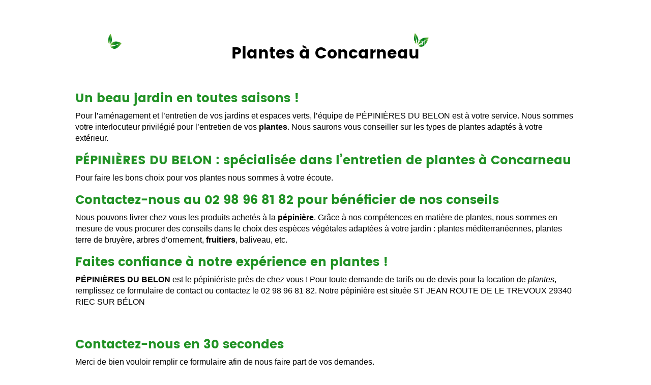

--- FILE ---
content_type: text/html; charset=UTF-8
request_url: https://www.pepiniere-belon.fr/plantes-concarneau.html
body_size: 20687
content:
<!DOCTYPE html>
<html lang="fr">
	<head>
		<meta charset="utf-8">
		<script>window.dataLayer = window.dataLayer || []; function gtag() { dataLayer.push(arguments); } gtag('consent', 'default', { 'ad_storage': (sessionStorage.getItem('ad_storage') !== null ? sessionStorage.getItem('ad_storage') : 'denied'), 'ad_user_data': (sessionStorage.getItem('ad_user_data') !== null ? sessionStorage.getItem('ad_user_data') : 'denied'), 'ad_personalization': (sessionStorage.getItem('ad_personalization') !== null ? sessionStorage.getItem('ad_personalization') : 'denied'), 'analytics_storage': (sessionStorage.getItem('analytics_storage') !== null ? sessionStorage.getItem('analytics_storage') : 'denied') });</script>
		<link rel="preconnect" href="https://stats.futurdigital.fr">
		<link rel="dns-prefetch" href="https://stats.futurdigital.fr">
		<link rel="preconnect" href="https://maps.gstatic.com">
		<link rel="dns-prefetch" href="https://maps.gstatic.com">
		<link rel="preconnect" href="https://maps.googleapis.com">
		<link rel="dns-prefetch" href="https://maps.googleapis.com">
		<link rel="preconnect" href="https://www.gstatic.com">
		<link rel="dns-prefetch" href="https://www.gstatic.com">
				<title>Plantes à Concarneau | PÉPINIÈRES DU BELON</title>
		<meta name="description" content="Plantes dans les régions de Concarneau | Pépinières du Belon votre interlocuteur privilégié pour l’entretien de vos plantes à Concarneau.">
						<meta name="viewport" content="width=device-width, initial-scale=1.0">
			<link rel="preload" as="image" href="/images/bandeau/header-bg-1.png" imagesrcset="/images/bandeau/medium/header-bg-1.png?1630495693 600w, /images/bandeau/large/header-bg-1.png?1630495693 1200w" imagesizes="50vw" >
<link rel="preload" href="/fonts/?family=Poppins%20light,Poppins-Black,Poppins-Bold,Poppins-Light,Poppins-Medium,Poppins-Regular,Poppins-SemiBold" onload="this.rel='stylesheet';this.removeAttribute('as')" as="style">
<meta name="google-site-verification" content="j_otS2R3ZFv2cm3Ik_sbolBQLLlDYt2BdhYaZBukTu4">
<meta name="msvalidate.01" content="21648F9075239679518B656B8B820ABB">
<link rel="canonical" href="https://www.pepiniere-belon.fr/plantes-concarneau.html"><link rel="icon" href="/themes/themefd13392/favicon.ico?1630495694">
<link rel="preload" href="/theme.min.css?1763720640" as="style" onload="this.rel='stylesheet'">
<link rel="preload"  href="/themes/themefd13392/css/style.css?1764062647" as="style" onload="this.rel='stylesheet'">
<link rel="preload" href="/themes/themefd13392/css/gbp.css?1681816131" onload="this.rel='stylesheet';this.removeAttribute('as')" as="style">
<link rel="preload" href="/includes/fontawesome/css/all.min.css?1711009556" onload="this.rel='stylesheet';this.removeAttribute('as')" as="style"><link rel="stylesheet" href="/modules.min.css?1711532430">
<link rel="stylesheet" href="/modules/theme/css/cookies.css?1671797184"><script>var ganalytics_enable=1;</script><script src="/modules/theme/js/slogan-accueil.js?1711377653"></script>	</head>
		<body class="body-pageseo body-pageseo-65">
		
	<script type="application/ld+json">
	{
	"@context": "https://schema.org",
	"@type": "LocalBusiness",
	"@id":"https://www.pepiniere-belon.fr/#LocalBusiness",
	"name": "PÉPINIÈRES DU BELON",
	"aggregateRating": {
		"@type": "AggregateRating",
		"ratingValue": "4.6",
		"bestRating": "5",
		"worstRating": "1",
		"reviewCount": "52",
		"ratingCount": "89"
	}
	}
	</script>
						<style class="btn-partage-style">.btn-partage{display:none !important}</style>
		<script src="/includes/jquery/1.12.4/jquery.min.js?1711010917"></script>		<script>jQuery.noConflict();</script>
		<script>var _paq = window._paq = window._paq || [];_paq.push(["setCookieSameSite", "None"]);_paq.push(["setSecureCookie", true]);/*tracker methods like "setCustomDimension" should be called before "trackPageView"*/_paq.push(["trackPageView"]);_paq.push(["enableLinkTracking"]);(function(){ var u = "https://stats.futurdigital.fr/"; _paq.push(["setTrackerUrl", u + "matomo.php"]); _paq.push(["setSiteId", "2278"]); var d = document, g = d.createElement("script"), s = d.getElementsByTagName("script")[0]; g.type = "text/javascript"; g.async = true; g.src = u + "matomo.js?v=" + new Date().getTime(); s.parentNode.insertBefore(g, s); })();</script><script>var id_page="65",site_url="https://www.pepiniere-belon.fr/",source_origine="false",is_LT="false";</script><style>.btn-primary-custom{padding:7px 7px 7px 7px!important;font-size:14px!important;color:#fff!important;background-color:#337ab7!important;border-color:#2e6da4!important}.btn-primary-custom.active,.btn-primary-custom.focus,.btn-primary-custom:active,.btn-primary-custom:focus,.btn-primary-custom:hover,.open>.dropdown-toggle.btn-primary-custom{color:#fff!important;background-color:#286090!important;border-color:#204d74!important}.horaires{position:relative!important;display:block!important;background:0 0!important}.horaires .horaire-table{display:inline-block!important;width:auto!important;margin-bottom:10px!important}.modal-content .horaire-infos,.modal-content .horaire-mention,.modal-content .horaire-table,.modal-header .horaire-table{display:flex!important;align-items:center!important;justify-content:center!important}.horaire-table{border:none}.horaire-table tr{border:none}.horaire-table tr td{border:none;padding-right:10px}#horaire-description{color:#bfbfbf;padding:10px 0 0;margin:0}.horaire-mention{height:auto!important}</style><script>jQuery(".horaires").parent("div").css("cssText","height: auto !important")</script><div
    class="fd-avis_satisfaction"
    id="fd-feedback-button"
    title="Votre avis nous intéresse"
    style="display: none;"
    onClick="document.getElementById('iframefdfeedback').src='https://www.pepiniere-belon.fr/modules/feedback/feedback.iframe.php?feedback_type=0&site_name=P%C3%89PINI%C3%88RES+DU+BELON&adress=7+Lieu-dit+Saint-Jean%0D%0ARoute+du+Tr%C3%A9voux+&hostname=pepiniere-belon.fr'; fdBannerOpenModal();"
>
</div>

<iframe
    id="iframefdfeedback"
    frameborder="0"
    title="Formulaire de feedback Futur Digital"
    style="position: fixed;z-index: 1750000000;display:none;height: 100%;width: 100%;top: 50%;transform: translateY(-50%);"
>
</iframe>
<link rel="stylesheet" href="/modules/feedback/css/feedback.css?1711012209" media="print" onload="this.media='all'"><script defer src="/modules/feedback/js/script.js?1681737031"></script><div>
<!--[if lt IE 8]>
<div class="deprecated-ie">
<p>Vous utilisez une ancienne version d'Internet Explorer, veuillez vous <a target="_blank"  href="http://windows.microsoft.com/fr-fr/internet-explorer/download-ie/">mettre à jour</a>.</p>
</div>
<![endif]-->
<script async defer crossorigin="anonymous" src="https://connect.facebook.net/fr_FR/sdk.js#xfbml=1&version=v24.0&appId=APP_ID"></script>
<div class="main-page">
	<div class="header-sidebars hidden-md hidden-lg hide-print" id="header-sidebars-menu">
	<div class="header-top">
		<a href="/" class="top-logo"><img src="/themes/themefd13392/images/logo.png" alt="PÉPINIÈRES DU BELON" /></a>
		 
        <a href="/plantes-arbre-fruitier-riec-sur-belon.html" class="deploy-right-mail"><svg class="icones"><use xlink:href="#icone_mail" /></svg></a>
										<a href="tel:0298968182" class="deploy-right-call callTracker" data-zone="En-tête" data-page="autre" data-source="site"><svg class="icones"><use xlink:href="#icone_telephone" /></svg></a>
				
				<a href="#" class="deploy-right-sidebar"><svg class="icones"><use xlink:href="#icone_nav" /></svg></a>
	</div>
</div>
<div class="sidebar-right hidden-md hidden-lg hide-print">
	<div class="sidebar-scroll-right">
    	<div class="sidebar-header-right">
        	<a href="#" class="close-sidebar-right"><svg class="icones"><use xlink:href="#icone_right_chevron" /></svg></a>
    	</div>
		<p class="sidebar-divider-text">MENU</p>
			 <ul id="menu-main-menu" class="menu-mobile-dynamique">
<li class="menu-item menu-item-page menu-item-25"><a href="/">Accueil</a></li>
<li class="menu-item menu-item-gallery menu-item-27"><a href="/vente-plantes-riec-sur-belon.html">Qui sommes-nous ?</a></li>
<li class="menu-item menu-item-service.list menu-item-61"><a href="/nos-prestations.html">Nos prestations</a></li>
<li class="menu-item menu-item-gallery menu-item-31"><a href="/amenagement-paysager-riec-sur-belon.html">Galerie photos</a></li>
<li class="menu-item menu-item-news.list menu-item-112 active"><a href="/blog.html">Blog</a></li>
<li class="menu-item menu-item-contact menu-item-35"><a href="/plantes-arbre-fruitier-riec-sur-belon.html">Contact</a></li>
</ul>

<!--Menu menu-main-menu-->
    </div>
</div>
<div style="height:65px" class="hidden-md hidden-lg"></div>	<header class="hide-print tete hidden-xs hidden-sm">
		<div class="row relative header">
			<div class="col-md-2 nopad">
				<p class="logo-site">
																						 
					<a href="/">
											<img src="/themes/themefd13392/images/logo.png" width="210" height="210" alt="PÉPINIÈRES DU BELON"/>
						<span class="sr-only">PÉPINIÈRES DU BELON</span>
					</a>
				</p>
			</div>
			<div class="col-md-10 nopad right">
				<nav class="navh">
					<ul id="menu_principal" class="menu_principal">
<li class="menu-item menu-item-page menu-item-25"><a href="/">Accueil</a></li>
<li class="menu-item menu-item-gallery menu-item-27"><a href="/vente-plantes-riec-sur-belon.html">Qui sommes-nous ?</a></li>
<li class="menu-item menu-item-service.list menu-item-61"><a href="/nos-prestations.html">Nos prestations</a></li>
<li class="menu-item menu-item-gallery menu-item-31"><a href="/amenagement-paysager-riec-sur-belon.html">Galerie photos</a></li>
<li class="menu-item menu-item-news.list menu-item-112"><a href="/blog.html">Blog</a></li>
<li class="menu-item menu-item-contact menu-item-35"><a href="/plantes-arbre-fruitier-riec-sur-belon.html">Contact</a></li>
</ul>

<!--Menu menu_principal-->
				</nav>
				<div class="infos">
										<p class="tel callTracker">
					<svg xmlns="http://www.w3.org/2000/svg" xmlns:xlink="http://www.w3.org/1999/xlink" version="1.1" id="Capa_1" x="0px" y="0px" viewBox="0 0 384 384" class="icones" xml:space="preserve">
<g>
	<g>
		<path d="M353.188,252.052c-23.51,0-46.594-3.677-68.469-10.906c-10.719-3.656-23.896-0.302-30.438,6.417l-43.177,32.594    c-50.073-26.729-80.917-57.563-107.281-107.26l31.635-42.052c8.219-8.208,11.167-20.198,7.635-31.448    c-7.26-21.99-10.948-45.063-10.948-68.583C132.146,13.823,118.323,0,101.333,0H30.813C13.823,0,0,13.823,0,30.813    C0,225.563,158.438,384,353.188,384c16.99,0,30.813-13.823,30.813-30.813v-70.323C384,265.875,370.177,252.052,353.188,252.052z"/>
	</g>
</g>
<g>
</g>
<g>
</g>
<g>
</g>
<g>
</g>
<g>
</g>
<g>
</g>
<g>
</g>
<g>
</g>
<g>
</g>
<g>
</g>
<g>
</g>
<g>
</g>
<g>
</g>
<g>
</g>
<g>
</g>
</svg>	
					<span class="t_phone">02 98 96 81 82</span><span class="t_affiche" data-zone="En-tête" data-page="autre" data-source="site">Afficher le numéro</span></p>
					
										<div class="btn-partage">
						<a class="btnp btn-fb" href="https://www.facebook.com/people/P%C3%A9pini%C3%A8res-du-Belon/100054247460803/" title="Partager sur Facebook" target='_blank'><svg class="icones"><use xlink:href="#icone_facebook" /></svg><span class="hide">Facebook</span></a>
						<a class="btnp btn-insta" href="https://www.instagram.com/pepinieresdubelon/" title="Partager sur Instagram" target='_blank'><svg class='icones' xmlns="http://www.w3.org/2000/svg" version="1.1" xmlns:xlink="http://www.w3.org/1999/xlink" width="512" height="512" x="0" y="0" viewBox="0 0 511 511.9" style="enable-background:new 0 0 512 512" xml:space="preserve" class=""><g><path d="M510.95 150.5c-1.2-27.2-5.598-45.898-11.9-62.102-6.5-17.199-16.5-32.597-29.6-45.398-12.802-13-28.302-23.102-45.302-29.5-16.296-6.3-34.898-10.7-62.097-11.898C334.648.3 325.949 0 256.449 0s-78.199.3-105.5 1.5c-27.199 1.2-45.898 5.602-62.097 11.898-17.204 6.5-32.602 16.5-45.403 29.602-13 12.8-23.097 28.3-29.5 45.3-6.3 16.302-10.699 34.9-11.898 62.098C.75 177.801.449 186.5.449 256s.301 78.2 1.5 105.5c1.2 27.2 5.602 45.898 11.903 62.102 6.5 17.199 16.597 32.597 29.597 45.398 12.801 13 28.301 23.102 45.301 29.5 16.3 6.3 34.898 10.7 62.102 11.898 27.296 1.204 36 1.5 105.5 1.5s78.199-.296 105.5-1.5c27.199-1.199 45.898-5.597 62.097-11.898a130.934 130.934 0 0 0 74.903-74.898c6.296-16.301 10.699-34.903 11.898-62.102 1.2-27.3 1.5-36 1.5-105.5s-.102-78.2-1.3-105.5zm-46.098 209c-1.102 25-5.301 38.5-8.801 47.5-8.602 22.3-26.301 40-48.602 48.602-9 3.5-22.597 7.699-47.5 8.796-27 1.204-35.097 1.5-103.398 1.5s-76.5-.296-103.403-1.5c-25-1.097-38.5-5.296-47.5-8.796C94.551 451.5 84.45 445 76.25 436.5c-8.5-8.3-15-18.3-19.102-29.398-3.5-9-7.699-22.602-8.796-47.5-1.204-27-1.5-35.102-1.5-103.403s.296-76.5 1.5-103.398c1.097-25 5.296-38.5 8.796-47.5C61.25 94.199 67.75 84.1 76.352 75.898c8.296-8.5 18.296-15 29.398-19.097 9-3.5 22.602-7.7 47.5-8.801 27-1.2 35.102-1.5 103.398-1.5 68.403 0 76.5.3 103.403 1.5 25 1.102 38.5 5.3 47.5 8.8 11.097 4.098 21.199 10.598 29.398 19.098 8.5 8.301 15 18.301 19.102 29.403 3.5 9 7.699 22.597 8.8 47.5 1.2 27 1.5 35.097 1.5 103.398s-.3 76.301-1.5 103.301zm0 0"opacity="1" data-original="#000000" class=""></path><path d="M256.45 124.5c-72.598 0-131.5 58.898-131.5 131.5s58.902 131.5 131.5 131.5c72.6 0 131.5-58.898 131.5-131.5s-58.9-131.5-131.5-131.5zm0 216.8c-47.098 0-85.302-38.198-85.302-85.3s38.204-85.3 85.301-85.3c47.102 0 85.301 38.198 85.301 85.3s-38.2 85.3-85.3 85.3zM423.852 119.3c0 16.954-13.747 30.7-30.704 30.7-16.953 0-30.699-13.746-30.699-30.7 0-16.956 13.746-30.698 30.7-30.698 16.956 0 30.703 13.742 30.703 30.699zm0 0" opacity="1" data-original="#000000" class=""></path></g></svg><span class="hide">Instagram</span></a>
						<a class="btnp btn-ami" href="#" onclick="__loadRecommander();" title="Partager par mail" ><svg class="icones"><use xlink:href="#icone_partage_mail" /></svg><span class="hide">Email</span></a>
					</div>
				</div>
			</div>
		</div>
	</header>

			<div class="hide-print banniere parallax cover" style="background-image: url('/images/bandeau/medium/header-bg-1.png?1630495693');"></div>
					  
	<main class="fluid-contenu">
												<p class="slogan ">
						<strong class="titre">Plantes Concarneau</strong>
											</p>
					
				<div class="corps">
<div class="pageseo clear node-65">
	<div class="row">
		<h1>Plantes à Concarneau</h1>
										<h2>Un beau jardin en toutes saisons !</h2>
<p>Pour l’aménagement et l’entretien de vos jardins et espaces verts, l’équipe de PÉPINIÈRES DU BELON est à votre service. Nous sommes votre interlocuteur privilégié pour l’entretien de vos <strong>plantes</strong>. Nous saurons vous conseiller sur les types de plantes adaptés à votre extérieur.</p>
<h2>PÉPINIÈRES DU BELON : spécialisée dans l’entretien de plantes à Concarneau</h2>
<p>Pour faire les bons choix pour vos plantes nous sommes à votre écoute.</p>
<h2>Contactez-nous au 02 98 96 81 82 pour bénéficier de nos conseils</h2>
<p>Nous pouvons livrer chez vous les produits achetés à la <strong><a href="/pepiniere-concarneau.html" target="_blank" rel="noopener">pépinière</a></strong>. Grâce à nos compétences en matière de plantes, nous sommes en mesure de vous procurer des conseils dans le choix des espèces végétales adaptées à votre jardin : plantes méditerranéennes, plantes terre de bruyère, arbres d’ornement, <strong>fruitiers</strong>, baliveau, etc.</p>
<h2>Faites confiance à notre expérience en plantes !</h2>
<p><strong>PÉPINIÈRES DU BELON </strong>est le pépiniériste près de chez vous ! Pour toute demande de tarifs ou de devis pour la location de <em>plantes</em>, remplissez ce formulaire de contact ou contactez le 02 98 96 81 82. Notre pépinière est située ST JEAN ROUTE DE LE TREVOUX 29340 RIEC SUR BÉLON</p>	
	</div>
	<div class="row" style="margin:30px 0 0 0">
		<div class="contact"><div class="formulaire"><h2>Contactez-nous en 30 secondes</h2><div id="description-contact"><p>Merci de bien vouloir remplir ce formulaire afin de nous faire part de vos demandes.</p></div><script defer>jQuery(document).ready(function(){jQuery("head").append("<style>label span.required{color:#B94A48}span.help-inline,span.help-block{color:#888;font-size:.9em;font-style:italic}.label-rgpd{font-size:11px;font-weight:normal;font-style:italic;padding-left:0px;display:block !important}form.form-horizontal .form-group .label-rgpd input.form-control{position:relative;display:inline-block;width:auto !important;height:auto;margin: 0 7px 2px 0}.info-rgpd p{font-size: 10px;font-weight:normal;font-style:italic;text-align:justify;margin-top:15px;opacity:0.8;display:block;clear:both}</style>");});</script><form  action="#" id="contact_6" method="post" enctype="multipart/form-data" class="form-horizontal"><fieldset><input type="hidden" name="form" value="contact_6" id="contact_6-element-0"/><div class="form-group"><label class="control-label col-md-4" for="contact_6-element-1">Société</label><div class="col-md-8"><input type="text" class="form-control input-md col-md-8" name="societe" value placeholder="Société" id="contact_6-element-1"/></div></div><div class="form-group"><label class="control-label col-md-4" for="contact_6-element-2">Civilité</label><div class="col-md-8"><select name="civilite" class="form-control input-md col-md-8" id="contact_6-element-2"><option value="" selected="selected">Civilité</option><option value="M.">M.</option><option value="Mme">Mme</option><option value="Mlle">Mlle</option></select></div></div><div class="form-group"><label class="control-label col-md-4" for="contact_6-element-3"><span class="required">* </span>Nom</label><div class="col-md-8"><input type="text" class="form-control input-md col-md-8" name="nom" value required placeholder="Nom*" id="contact_6-element-3"/></div></div><div class="form-group"><label class="control-label col-md-4" for="contact_6-element-4">Prénom</label><div class="col-md-8"><input type="text" class="form-control input-md col-md-8" name="prenom" value placeholder="Prénom" id="contact_6-element-4"/></div></div><div class="form-group"><label class="control-label col-md-4" for="contact_6-element-5"><span class="required">* </span>Téléphone</label><div class="col-md-8"><input type="tel" name="tel" value class="form-control input-md col-md-8" required placeholder="Téléphone*" id="contact_6-element-5"/></div></div><div class="form-group"><label class="control-label col-md-4" for="contact_6-element-6"><span class="required">* </span>Courriel</label><div class="col-md-8"><input type="email" name="email" value class="form-control input-md col-md-8" required placeholder="Courriel*" id="contact_6-element-6"/></div></div><div class="form-group"><label class="control-label col-md-4" for="contact_6-element-7"></label><div class="col-md-8"><select name="interesstedby" class="form-control input-md col-md-8" id="contact_6-element-7"><option value="" selected="selected">Je suis intéressé(e) par</option><option value="Ventes de végétaux">Ventes de végétaux</option><option value="Ventes de matériaux pour créer des parterres">Ventes de matériaux pour créer des parterres</option><option value="Conseil client pour agencement d’espaces verts">Conseil client pour agencement d’espaces verts</option><option value="Conseil client pour agencement d\&#039;espaces verts">Conseil client pour agencement d\'espaces verts</option><option value="Autres">Autres</option></select></div></div><div class="form-group"><label class="control-label col-md-4" for="contact_6-element-8"></label><div class="col-md-8"><select name="referrer" class="form-control input-md col-md-8" id="contact_6-element-8"><option value="-1">Comment nous avez-vous connus ?</option><option value="Moteur de recherche">Moteur de recherche</option><option value="Bouche à oreille">Bouche à oreille</option><option value="Courriel">Courriel</option><option value="Publicité papier">Publicité papier</option><option value="Presse">Presse</option></select></div></div><div class="form-group"><label class="control-label col-md-4" for="contact_6-element-9"><span class="required">* </span>Message</label><div class="col-md-8"><textarea rows="5" name="message" class="form-control input-md col-md-8" required style="resize:none;" placeholder="Message*" id="contact_6-element-9"></textarea></div></div><div class="form-group"><label class="control-label col-md-4" >Consentement RGPD</label><div class="col-md-8"><label class="checkbox label-rgpd"> <input id="contact_6-element-10-0" type="checkbox" name="rgpd[]" class="form-control input-md col-md-8" value="J’accepte d’être recontacté par PÉPINIÈRES DU BELON. J’accepte également que les informations saisies soient exploitées dans le cadre de la demande de contact et de la relation commerciale qui peut en découler. "/> J’accepte d'être recontacté par PÉPINIÈRES DU BELON. J’accepte également que les informations saisies soient exploitées dans le cadre de la demande de contact et de la relation commerciale qui peut en découler. <strong> **</strong> </label> </div></div><div class="form-group"><div class="col-md-8"><script src='https://www.google.com/recaptcha/enterprise.js?render=explicit'></script><div class='g-recaptcha'  id='g-recaptcha-container-pfbc-contact_6'></div></div></div><input type="hidden" name="nid" value="6" id="contact_6-element-12"/><input type="hidden" name="action" value="send" id="contact_6-element-13"/><input type="hidden" name="fichier" id="contact_6-element-14"/><div class="form-group"><div class="form-actions col-md-12"><span class="required">* </span> Champs obligatoires</div></div><div class="form-group"><label class="control-label col-md-3"></label><div class="form-actions col-md-9 col-md-offset-3 text-right"><input type="submit" value="Envoyer" name="btn_submit" class="btn btn-primary" id="contact_6-element-16"/></div></div><div class="info-rgpd"><p><strong>**</strong> Les informations recueillies font l&rsquo;objet d&rsquo;un traitement informatique destin&eacute; &agrave;<em>&nbsp;PÉPINIÈRES DU BELON</em>, responsable du traitement, afin de donner suite &agrave; votre demande et de vous recontacter. Les donn&eacute;es sont &eacute;galement destin&eacute;es &agrave; Futur Digital, prestataire de PÉPINIÈRES DU BELON. Conform&eacute;ment &agrave; la r&eacute;glementation en vigueur, vous disposez notamment d'un droit d'acc&egrave;s, de rectification, d'opposition et d'effacement sur les donn&eacute;es personnelles qui vous concernent. Pour plus d&rsquo;informations, cliquez&nbsp;<a href='/politique-de-confidentialite.html'>ici</a>.</p></div></fieldset></form><script defer>let recaptchaPfbcIdcontact_6;
grecaptcha.enterprise.ready(function (){
    recaptchaPfbcIdcontact_6 = grecaptcha.enterprise.render('g-recaptcha-container-pfbc-contact_6', {
        sitekey: "6LcCMqwqAAAAAFtqxMX4iVFlpWzjBvuYSa-HrgBv",
        badge: "inline",
        size: "invisible",
    })
})

let formElementcontact_6 = document.getElementById('contact_6');

function valid_and_submit_form(formElement){
    let fields = formElement.querySelectorAll('input[required], textarea[required], select[required]');
    fields = Array.from(fields);
    fields = fields.reverse();
    if (!formElement.checkValidity()) {
        fields.forEach((field) => {
            if (!field.checkValidity()) {
                field.reportValidity();
            }
        });
    } else {
        formElement.submit();
    }
}

document.getElementById('contact_6').querySelector('[name="btn_submit"]').addEventListener('click', e => {
    e.preventDefault();
    grecaptcha.enterprise.execute(recaptchaPfbcIdcontact_6, {action: "pfbc_form"}).then(function(token){
        document.getElementById('g-recaptcha-container-pfbc-contact_6').querySelector('[name="g-recaptcha-response"]').value = token;
        valid_and_submit_form(formElementcontact_6);
    });
})
;jQuery(window).load(function() {if(jQuery("#g-recaptcha-response").length>0) {jQuery("#g-recaptcha-response");}});jQuery(document).ready(function() {		if(jQuery("#contact_6").attr("action")=='#') {
			jQuery("#contact_6").attr("action","");
		}
		jQuery("#contact_6").attr("role","form");
		jQuery("#contact_6").bind("submit", function() {
			jQuery(this).find("input[type=submit]").attr("disabled","disabled");
		});});</script><script>jQuery(document).ready(function() { jQuery('select[name=referrer]').replaceWith('<input type="hidden" name="referrer" value="Moteur de recherche" >'); jQuery('select[name=interesstedby]').replaceWith('<input type="hidden" name="interesstedby" value="Plantes à Concarneau" >'); jQuery('input[name=interesstedby]').unwrap(); jQuery('input[name=referrer]').unwrap(); jQuery('input[name=referrer]').prev().hide(); jQuery('input[name=interesstedby]').prev().hide(); jQuery('input[name=interesstedby]').unwrap(); jQuery('input[name=referrer]').unwrap();});</script></div></div>		
	</div>
</div>
</div>
   </main>

   	<!-- zone atouts -->
			<div class="contain">
		<div class="atouts">
			<div class="title-atouts">
				<h2 class="h1">Nos atouts</h2>
			</div>
			<div class="body-atouts">
				<div class="atout">
					<div class="picto-atout">
						<img src="/themes/themefd13392/images/atout1.svg" alt="">
					</div>
					<div class="title-atout">
						<p>Qualité du travail</p>
					</div>
				</div>
				<div class="atout">
					<div class="picto-atout">
						<img src="/themes/themefd13392/images/atout2.svg" alt="">
					</div>
					<div class="title-atout">
						<p>Professionnalisme</p>
					</div>
				</div>
				<div class="atout">
					<div class="picto-atout">
						<img src="/themes/themefd13392/images/atout3.svg" alt="">
					</div>
					<div class="title-atout">
						<p>Conseil client</p>
					</div>
				</div>
			</div>

		</div>
	</div>


	 
	<!-- end zone atouts -->





	<!-- zone certifications -->
		
			
	<div class="certifs">
				
		<div class="cell gauche">
			<div class="contenu">

								<h2 class="h1 sans-image">
					Nos marques									</h2>
				

				
			</div>
		</div>
		
			
		<div class="cell droite">
			<div class="bg-noir">
				<div class="cont-slider">
					<div class="sudo-slider">
												<div>
															<img loading="lazy" src="/images/certification/small/logo.png?1630495693" alt="" height="200" />													</div>
												<div>
															<img loading="lazy" src="/images/certification/small/logo-noir-pbt-transparent-1024x408.png?1630495693" alt="" height="200" />													</div>
											</div>
				</div>
			</div>
		</div>
			</div>
			<!-- fin zone certifications -->

								<div class="services services-home">
												<div class="cell gauche slidebg">
				<script>
				jQuery(document).ready(function ($)
				{
					$(".slidebg").vegas({
						slides: [
																{ src: "/images/services/large/447478760-987121099772796-828916982034627751-n.jpg?1738353488" },
																		{ src: "/images/services/large/343338042-936065890878921-9185323819469397252-n.jpg?1738353530" },
																		{ src: "/images/services/large/big-crbst-imgp0988.jpg?1631698270" },
															]
					});
				});
				</script>
			</div>
												<div class="cell droite">
				<div class="contenu">
					<h2 class="h1 sans-image">
						Nos prestations										</h2>
					
										<ul class="liste-services">
													<li class="delay-200"><a href="/nos-prestations/ventes-de-vegetaux-riec-sur-belon.html" class="bouton-principal hvr-shutter-out-horizontal">Ventes de végétaux</a></li>
														<li class="delay-400"><a href="/nos-prestations/vente-de-materiaux-pour-parterres-riec-sur-belon.html" class="bouton-principal hvr-shutter-out-horizontal">Ventes de matériaux pour créer des parterres</a></li>
														<li class="delay-600"><a href="/nos-prestations/conseil-client-pour-agencement-d-espaces-verts-riec-sur-belon.html" class="bouton-principal hvr-shutter-out-horizontal">Conseil client pour agencement d'espaces verts</a></li>
												</ul>
									</div>
			</div>
					</div>
					<div class="realisations">
		<div class="contenu">
									<h2 class="h1 sans-image">
				Galerie photos							</h2>
									<div class="row recup-photos gallery">
						  <div class="col-md-3 col-sm-3 col-xs-6">
					<div class="propor">
						<div class="propor-cont">
							
									<a class="imagecont noflicker" title="Pépinière Finistère" href="/images/large/91535254_851805821954072_9001031144833024000_n.jpg?1646747033" data-lightbox="galerie-accueil">
							
							<img loading="lazy" src="/images/medium/91535254_851805821954072_9001031144833024000_n.jpg?1646747033" alt=""/>
								<span class="masque"></span>
							</a>
																								   
						</div>
					</div>
			  </div>
			  			  <div class="col-md-3 col-sm-3 col-xs-6">
					<div class="propor">
						<div class="propor-cont">
							
									<a class="imagecont noflicker" title="Pépinière Morbihan" href="/images/large/91365374_851805511954103_6708439363857940480_n.jpg?1646747033" data-lightbox="galerie-accueil">
							
							<img loading="lazy" src="/images/medium/91365374_851805511954103_6708439363857940480_n.jpg?1646747033" alt=""/>
								<span class="masque"></span>
							</a>
																								   
						</div>
					</div>
			  </div>
			  			  <div class="col-md-3 col-sm-3 col-xs-6">
					<div class="propor">
						<div class="propor-cont">
							
									<a class="imagecont noflicker" title="Plantes Finistère" href="/images/large/91362599_851805915287396_5763393138211160064_n.jpg?1646747033" data-lightbox="galerie-accueil">
							
							<img loading="lazy" src="/images/medium/91362599_851805915287396_5763393138211160064_n.jpg?1646747033" alt=""/>
								<span class="masque"></span>
							</a>
																								   
						</div>
					</div>
			  </div>
			  			  <div class="col-md-3 col-sm-3 col-xs-6">
					<div class="propor">
						<div class="propor-cont">
							
									<a class="imagecont noflicker" title="Plantes Morbihan" href="/images/large/91350827_851805548620766_2505297382019694592_n.jpg?1646747033" data-lightbox="galerie-accueil">
							
							<img loading="lazy" src="/images/medium/91350827_851805548620766_2505297382019694592_n.jpg?1646747033" alt=""/>
								<span class="masque"></span>
							</a>
																								   
						</div>
					</div>
			  </div>
			  			</div>
		</div>
	</div>
				 
	<div class="intervention">
		<div class="contenu">
			
			
			<div class="dispaly_flex">
				
								<div class="flex_child_2">
							<h2 class="h1 sans-image">
				Zone d'intervention								</h2>
								<div class="flex flex-grow flex-col gap-3 max-w-full"><div class="min-h-[20px] flex flex-col items-start gap-3 overflow-x-auto whitespace-pre-wrap break-words"><div class="markdown prose w-full break-words dark:prose-invert light"><p>Les Pépinières du Belon sont établies dans le département du Finistère (29). </p><p>Nous intervenons auprès de nos clients dans un rayon de 50 kilomètres autour de la ville de Riec-sur-Bélon. </p><p>Vous avez également la possibilité de nous rendre visite à l'adresse suivante : 7 Lieu-dit Saint-Jean, Route du Trévoux, 29340 Riec-sur-Bélon.</p><p>Nous proposons les services suivants :</p><ul><li><b>Vente de végétaux</b></li><li><b>Vente de matériaux pour la création de parterres</b></li><li><b>Conseils pour l'aménagement d'espaces verts.</b></li></ul><p><br></p><p>N'hésitez pas à nous joindre au 02 98 96 81 82, ou bien à utiliser notre formulaire de contact pour obtenir davantage d'informations.<br></p></div></div></div>				</div>
								<div class="flex_child_1 text-center">
					<img loading="lazy" src="/themes/themefd13392/images/zone2.jpg" alt="Zone d'intervention" />
				</div>
			</div>
		</div>
	</div>
			<!-- fin intervention -->
	<!-- Témoignages -->
	<div class="AvisClientsBg">
    <div class="contenu">
        <div class="row">
            <div class="col-lg-12 col-md-12 col-sm-12 col-xs-12">
                <h2 class="h h1 hicon">Témoignages</h2>
            </div>
        </div>
		<ul id="AvisClientsList" class="row AvisClientsList">
							
		</ul>

				<div class="row">	
			<p class="text-center"><br />
			<a class="bouton-principal hvr-shutter-out-horizontal" href="/votre-avis.html">Soyez le 1<sup class='text-lowercase'>er</sup> à déposer un avis</a>
			</p>
		</div>
		
	</div>
</div>

                        <div class="bloc-GMB" >
                            <div class="contain-GMB">
                                                                    <h2 class="h1">Partagez votre expérience sur notre fiche Google</h2>
                                                                    <div class="note-avis">
                                        <span class="nbr-note">4.6</span>
                                        <div class="zone-etoiles-note"><span class="etoiles-2" style="width:92%;"></span></div>
                                    </div>
                                                                            <p class="pnote">Note globale sur les avis clients sur notre fiche.</p>
                                                                        <a href="https://search.google.com/local/writereview?placeid=ChIJKb7zy1PlEEgRwfpyvhWrl18" target="_blank" class="bouton-principal hvr-shutter-out-horizontal"> Partagez-nous votre expérience</a>
                                                            </div>
                        </div>
                    	<footer class="hide-print pied">
		<div class="bande_contact_footer">
					</div>
		<div class="bande1">
			<div class="row">
				<div class="col-md-3 nopad navf col-sm-6">
					<h3>Accès rapide</h3>
					<ul id="menu_footer" class="menu_footer">
<li class="menu-item menu-item-page menu-item-26"><a href="/" title="Accueil">Accueil</a></li>
<li class="menu-item menu-item-gallery menu-item-28"><a href="/vente-plantes-riec-sur-belon.html" title="Qui sommes-nous ?">Qui sommes-nous ?</a></li>
<li class="menu-item menu-item-service.list menu-item-62"><a href="/nos-prestations.html" title="Nos prestations">Nos prestations</a></li>
<li class="menu-item menu-item-gallery menu-item-32"><a href="/amenagement-paysager-riec-sur-belon.html" title="Galerie photos">Galerie photos</a></li>
<li class="menu-item menu-item-news.list menu-item-113"><a href="/blog.html" title="Blog">Blog</a></li>
<li class="menu-item menu-item-contact menu-item-36"><a href="/plantes-arbre-fruitier-riec-sur-belon.html" title="Contact">Contact</a></li>
<li class="menu-item menu-item-copyright menu-item-37"><a href="/mentions-legales.html" title="Mentions légales">Mentions légales</a></li>
<li class="menu-item menu-item-copyright menu-item-109"><a href="/politique-de-confidentialite.html" title="Politique de confidentialité">Politique de confidentialité</a></li>
<li class="menu-item menu-item-sitemap menu-item-38"><a href="/plan-du-site.html" title="Plan du site">Plan du site</a></li>
</ul>

<!--Menu menu_footer-->
				</div>
				<div class="col-md-3 col-sm-6 nopad">
					<h3>Contactez-nous</h3>
					<address>
			
												<p class="adresse">
							 <span class="texte">7 Lieu-dit Saint-Jean<br />
Route du Trévoux </span><br /> 							           <span class="texte">29340</span>							 	  <span class="texte">Riec-sur-Bélon</span>						</p>
																											<p class="tel tel1 callTracker"><span class="t_phone">02 98 96 81 82</span><span class="t_affiche" data-zone="Pied de page" data-page="autre" data-source="site">Afficher le numéro</span></p>
																								</address>
					
				</div>
				<div class="col-md-3 col-sm-12 nopad">
											<h3>Nos horaires</h3>
						<p class="horaires"><div class="horaires"><div class="horaire-mention"><b><span class="horaires-label-closed" style="color:#E63621;">Fermé actuellement</span></b></div><br><table class="horaire-table"><tbody><tr value="2026-01-18" style="font-weight:bold;"><td>Dimanche</td><td>Fermé</td></tr><tr value="2026-01-19"><td>Lundi</td><td>08h30-12h30, 14h-18h30, 00h-00h</td></tr><tr value="2026-01-20"><td>Mardi</td><td>08h30-12h30, 14h-18h30</td></tr><tr value="2026-01-21"><td>Mercredi</td><td>08h30-12h30, 14h-18h30</td></tr><tr value="2026-01-22"><td>Jeudi</td><td>08h30-12h30, 14h-18h30</td></tr><tr value="2026-01-23"><td>Vendredi</td><td>08h30-12h30, 14h-18h30</td></tr><tr value="2026-01-24"><td>Samedi</td><td>09h-12h30, 14h-18h30</td></tr></tbody></table></div></p>
									
				</div>
				<div class="col-md-3 col-sm-12 nopad">
					<h3>Recherches fréquentes</h3>
					<div class="scrollbars">
						<ul id="menu_referencement" class="menu_referencement">
<li class="menu-item menu-item-pageseo menu-item-64"><a href="/arbre-fruitier-morbihan.html" title="Arbre fruitier Morbihan">Arbre fruitier Morbihan</a></li>
<li class="menu-item menu-item-pageseo menu-item-65"><a href="/arbre-fruitier-finistere.html" title="Arbre fruitier Finistère">Arbre fruitier Finistère</a></li>
<li class="menu-item menu-item-pageseo menu-item-66"><a href="/arbre-fruitier-quimper.html" title="Arbre fruitier Quimper">Arbre fruitier Quimper</a></li>
<li class="menu-item menu-item-pageseo menu-item-67"><a href="/arbre-fruitier-quimperle.html" title="Arbre fruitier Quimperlé">Arbre fruitier Quimperlé</a></li>
<li class="menu-item menu-item-pageseo menu-item-68"><a href="/arbre-fruitier-lorient.html" title="Arbre fruitier Lorient">Arbre fruitier Lorient</a></li>
<li class="menu-item menu-item-pageseo menu-item-71"><a href="/plantes-morbihan.html" title="Plantes Morbihan">Plantes Morbihan</a></li>
<li class="menu-item menu-item-pageseo menu-item-72"><a href="/plantes-finistere.html" title="Plantes Finistère">Plantes Finistère</a></li>
<li class="menu-item menu-item-pageseo menu-item-73"><a href="/plantes-quimper.html" title="Plantes Quimper">Plantes Quimper</a></li>
<li class="menu-item menu-item-pageseo menu-item-74"><a href="/plantes-quimperle.html" title="Plantes Quimperlé">Plantes Quimperlé</a></li>
<li class="menu-item menu-item-pageseo menu-item-75"><a href="/plantes-lorient.html" title="Plantes Lorient">Plantes Lorient</a></li>
<li class="menu-item menu-item-pageseo menu-item-78"><a href="/pepiniere-morbihan.html" title="Pépinière Morbihan">Pépinière Morbihan</a></li>
<li class="menu-item menu-item-pageseo menu-item-79"><a href="/pepiniere-finistere.html" title="Pépinière Finistère">Pépinière Finistère</a></li>
<li class="menu-item menu-item-pageseo menu-item-80"><a href="/pepiniere-quimper.html" title="Pépinière Quimper">Pépinière Quimper</a></li>
<li class="menu-item menu-item-pageseo menu-item-81"><a href="/pepiniere-quimperle.html" title="Pépinière Quimperlé">Pépinière Quimperlé</a></li>
<li class="menu-item menu-item-pageseo menu-item-82"><a href="/pepiniere-lorient.html" title="Pépinière Lorient">Pépinière Lorient</a></li>
<li class="menu-item menu-item-pageseo menu-item-85"><a href="/arbre-fruitier-concarneau.html" title="Arbre fruitier Concarneau">Arbre fruitier Concarneau</a></li>
<li class="menu-item menu-item-pageseo menu-item-86"><a href="/arbre-fruitier-auray.html" title="Arbre fruitier Auray">Arbre fruitier Auray</a></li>
<li class="menu-item menu-item-pageseo menu-item-87"><a href="/plantes-concarneau.html" title="Plantes Concarneau">Plantes Concarneau</a></li>
<li class="menu-item menu-item-pageseo menu-item-88"><a href="/plantes-auray.html" title="Plantes Auray">Plantes Auray</a></li>
<li class="menu-item menu-item-pageseo menu-item-89"><a href="/pepiniere-concarneau.html" title="Pépinière Concarneau">Pépinière Concarneau</a></li>
<li class="menu-item menu-item-pageseo menu-item-90"><a href="/pepiniere-auray.html" title="Pépinière Auray">Pépinière Auray</a></li>
<li class="menu-item menu-item-pageseo menu-item-91"><a href="/jardinerie-morbihan.html" title="Jardinerie Morbihan">Jardinerie Morbihan</a></li>
<li class="menu-item menu-item-pageseo menu-item-92"><a href="/jardinerie-finistere.html" title="Jardinerie Finistère">Jardinerie Finistère</a></li>
<li class="menu-item menu-item-pageseo menu-item-93"><a href="/jardinerie-quimper.html" title="Jardinerie Quimper">Jardinerie Quimper</a></li>
<li class="menu-item menu-item-pageseo menu-item-94"><a href="/jardinerie-quimperle.html" title="Jardinerie Quimperlé">Jardinerie Quimperlé</a></li>
<li class="menu-item menu-item-pageseo menu-item-95"><a href="/jardinerie-lorient.html" title="Jardinerie Lorient">Jardinerie Lorient</a></li>
<li class="menu-item menu-item-pageseo menu-item-98"><a href="/jardinerie-concarneau.html" title="Jardinerie Concarneau">Jardinerie Concarneau</a></li>
<li class="menu-item menu-item-pageseo menu-item-99"><a href="/jardinerie-auray.html" title="Jardinerie Auray">Jardinerie Auray</a></li>
<li class="menu-item menu-item-pageseo menu-item-100"><a href="/vente-d-olivier-morbihan.html" title="Vente d'olivier Morbihan">Vente d'olivier Morbihan</a></li>
<li class="menu-item menu-item-pageseo menu-item-101"><a href="/vente-d-olivier-finistere.html" title="Vente d'olivier Finistère">Vente d'olivier Finistère</a></li>
<li class="menu-item menu-item-pageseo menu-item-102"><a href="/vente-d-olivier-quimper.html" title="Vente d'olivier Quimper">Vente d'olivier Quimper</a></li>
<li class="menu-item menu-item-pageseo menu-item-103"><a href="/vente-d-olivier-quimperle.html" title="Vente d'olivier Quimperlé">Vente d'olivier Quimperlé</a></li>
<li class="menu-item menu-item-pageseo menu-item-104"><a href="/vente-d-olivier-lorient.html" title="Vente d'olivier Lorient">Vente d'olivier Lorient</a></li>
<li class="menu-item menu-item-pageseo menu-item-107"><a href="/vente-d-olivier-concarneau.html" title="Vente d'olivier Concarneau">Vente d'olivier Concarneau</a></li>
<li class="menu-item menu-item-pageseo menu-item-108"><a href="/vente-d-olivier-auray.html" title="Vente d'olivier Auray">Vente d'olivier Auray</a></li>
</ul>

<!--Menu menu_referencement-->
						<div class="clearfix"></div>
					</div>
				</div>
			</div>
		</div>
		<div class="bande2">
			<div class="row">
				<div class="col-md-4 col-sm-4 nopad ">
					<div class="btn-like hide">
						<!--================ <Facebook> ================-->
    <script data-name="facebook" data-type="application/javascript" async defer crossorigin="anonymous" data-src="https://connect.facebook.net/fr_FR/sdk.js#xfbml=1&version=v10.0&autoLogAppEvents=1" nonce="JZWCDdrh"></script>
    <div data-name="facebook" style="display:inline;" class="fb-like" data-href="" data-width="100" data-layout="button_count" data-action="like" data-size="small" data-show-faces="false" data-share="false" style="vertical-align:top;"></div>
	<!--============== <Twitter> ================-->
					</div>
					
				</div>
				<div class="col-md-4 col-sm-4 nopad">
					<p class="copyright-footer" role="contentinfo">
						<a id="logoFD" href="https://www.futurdigital.fr" rel="nofollow" title="Hébergement sites internet" target="_blank">
							<?xml version="1.0" encoding="UTF-8"?> <svg xmlns="http://www.w3.org/2000/svg" xmlns:xlink="http://www.w3.org/1999/xlink" version="1.1" id="logo_FD" x="0px" y="0px" viewBox="0 0 1760 591" style="width:200px!important" xml:space="preserve"><path class="st0" d="M445.5,259.2c0-0.8-0.1-1.5-0.1-2.3s-0.1-1.5-0.1-2.3c-0.3-4.7-0.7-9.4-1.3-14.2 c-9.7-70.2-61.5-127.5-132.7-146.7c-0.1,0-0.2-0.1-0.3-0.1c-16.6-4.4-34.3-6.8-52.8-6.8c-39.4,1-81.9,18.4-116.4,53.5 c-53.4,54.4-66.1,132.4-33.7,201.4c16.5,35.1,41,64.2,68.9,90.6c27.6,26.2,58.6,48,88.9,70.7c1.8,1.3,2.8,1.1,4.4-0.2 c20.4-15.6,41.6-30.3,61.4-46.7c16.2-13.4,31.7-27.4,46-42.6c8.8-9.3,7.7-24.2-2.3-32.1c-6.2-4.9-12.9-10.3-18.4-14.8 c-0.8-0.5-1.7-1.1-2.5-1.8c-7.9-6.5-15.9-13-23.7-19.5c-1.5-1.3-2.8-2.3-3.7-3.1c-2.2-1.9-3.6-1.9-6-0.3 c-61.3,39.3-141.2,2.5-150.7-69.6c-0.5-4.2-0.6-8.4-0.9-12.6c0.1-50,40.2-93.5,89.9-96.8c38-2.5,68.6,12,89.7,43.5 c3.8,5.6,6.9,11.3,9.5,17.1c0,0,0,0.1-0.1,0.1c5.1,11.6,7.6,23.4,7.7,35.4c0,1.1,0,2.3-0.1,3.4c0,0.3,0,0.6,0,0.9 c0,0.8-0.1,1.5-0.1,2.3c-0.5,6.1-1.5,12.5-3.1,18.6c0,0.1-0.1,0.2-0.1,0.3c-1.9,6.8-4.5,13.6-7.9,20.4c-0.5,1.1-0.8,2-0.8,2.8 c-0.1,1.3,0.5,2.3,2.1,3.6c0.1,0.1,0.2,0.1,0.3,0.2c1.2,1,2.5,1.9,3.7,2.7c9.1,7.3,28.1,22.8,41.8,34c8.4,6.9,21.1,4,25.7-5.9 c10.4-22.1,16.6-45.2,17.7-69.6c0.1-2.5,0.2-5,0.2-7.5c0-0.4,0-0.8,0-1.2C445.6,262.4,445.6,260.8,445.5,259.2z"></path><path class="st0" d="M212.5,278c8.7,30.1,40.7,47.6,70.7,38.8c30.4-9,47.7-40.5,38.8-70.7c-9-30.7-40.5-48.2-70.9-39.5 c-22.2,6.5-37.3,25.2-40.5,46.8C209.6,261.5,210.1,269.8,212.5,278"></path><g><g><g><g><defs><rect id="SVGID_1_" width="1760" height="591"></rect></defs><clipPath id="SVGID_2_"><use href="#SVGID_1_" style="overflow:visible"></use></clipPath><polygon class="st1" points="556.2,213.7 556.2,240.6 607.9,240.6 607.9,271.2 556.2,271.2 556.2,322.3 524.4,322.3 524.4,183.1 608.9,183.1 608.9,213.7"></polygon></g></g></g><g><g><g><defs><rect id="SVGID_3_" width="1760" height="591"></rect></defs><clipPath id="SVGID_4_"><use href="#SVGID_3_" style="overflow:visible"></use></clipPath><path class="st2" d="M720.9,222.9v99.5h-29.8V313c-5.4,7.4-15.3,12.1-28.5,12.1c-20.1,0-37.2-14.3-37.2-41.2v-61.1h29.8v56.7 c0,12.3,7.8,18.1,17.3,18.1c10.9,0,18.5-6.4,18.5-20.5v-54.3L720.9,222.9L720.9,222.9z"></path></g></g></g><g><g><g><defs><rect id="SVGID_5_" width="1760" height="591"></rect></defs><clipPath id="SVGID_6_"><use href="#SVGID_5_" style="overflow:visible"></use></clipPath><path class="st3" d="M780.6,251.5v35.2c0,8.6,7.4,9.4,20.5,8.6v27.1c-39,4-50.3-7.8-50.3-35.6v-35.2h-15.9V223h15.9v-19l29.8-9 v27.9h20.5v28.6H780.6z"></path></g></g></g><g><g><g><defs><rect id="SVGID_7_" width="1760" height="591"></rect></defs><clipPath id="SVGID_8_"><use href="#SVGID_7_" style="overflow:visible"></use></clipPath><path class="st4" d="M914.1,222.9v99.5h-29.8V313c-5.4,7.4-15.3,12.1-28.5,12.1c-20.1,0-37.2-14.3-37.2-41.2v-61.1h29.8v56.7 c0,12.3,7.8,18.1,17.3,18.1c10.9,0,18.5-6.4,18.5-20.5v-54.3L914.1,222.9L914.1,222.9z"></path></g></g></g><g><g><g><defs><rect id="SVGID_9_" width="1760" height="591"></rect></defs><clipPath id="SVGID_10_"><use href="#SVGID_9_" style="overflow:visible"></use></clipPath><path class="st5" d="M995.7,220.9v33.8c-12.3-2-29.8,3-29.8,22.7v45H936v-99.5h29.8v17.7C969.8,227.2,983.2,220.9,995.7,220.9"></path></g></g></g><g><g><g><defs><rect id="SVGID_11_" width="1760" height="591"></rect></defs><clipPath id="SVGID_12_"><use href="#SVGID_11_" style="overflow:visible"></use></clipPath><path class="st6" d="M1183.7,252.7c0,39.4-29.2,69.6-67.6,69.6h-55.7V183.1h55.7C1154.5,183.1,1183.7,213.3,1183.7,252.7 M1153.1,252.7c0-23.9-15.1-39-37-39h-23.9v78h23.9C1138,291.7,1153.1,276.6,1153.1,252.7"></path></g></g></g><g><g><g><defs><rect id="SVGID_13_" width="1760" height="591"></rect></defs><clipPath id="SVGID_14_"><use href="#SVGID_13_" style="overflow:visible"></use></clipPath><path class="st7" d="M1197.6,196.2c0-9.7,8.2-17.9,17.9-17.9c9.7,0,17.9,8.2,17.9,17.9s-8.2,17.9-17.9,17.9 C1205.8,214.1,1197.6,206,1197.6,196.2 M1200.6,222.9h29.8v99.5h-29.8V222.9z"></path></g></g></g><g><g><g><defs><rect id="SVGID_15_" width="1760" height="591"></rect></defs><clipPath id="SVGID_16_"><use href="#SVGID_15_" style="overflow:visible"></use></clipPath><path class="st8" d="M1354.4,222.9v94.5c0,33.4-26.1,47.6-52.5,47.6c-20.7,0-38-7.8-47.2-24.1l25.5-14.7 c3.8,7,9.6,12.5,22.7,12.5c13.9,0,22.5-7.2,22.5-21.3v-9.2c-6.6,8.2-16.1,12.9-29,12.9c-28.3,0-48.9-23.1-48.9-50.5 s20.7-50.5,48.9-50.5c12.9,0,22.5,4.8,29,12.9v-10.1L1354.4,222.9L1354.4,222.9z M1325.4,270.6c0-13.7-9.9-23.1-24.1-23.1 s-24.1,9.4-24.1,23.1s9.9,23.1,24.1,23.1S1325.4,284.3,1325.4,270.6"></path></g></g></g><g><g><g><defs><rect id="SVGID_17_" width="1760" height="591"></rect></defs><clipPath id="SVGID_18_"><use href="#SVGID_17_" style="overflow:visible"></use></clipPath><path class="st9" d="M1373.3,196.2c0-9.7,8.2-17.9,17.9-17.9c9.7,0,17.9,8.2,17.9,17.9s-8.2,17.9-17.9,17.9 C1381.5,214.1,1373.3,206,1373.3,196.2 M1376.3,222.9h29.8v99.5h-29.8V222.9z"></path></g></g></g><g><g><g><defs><rect id="SVGID_19_" width="1760" height="591"></rect></defs><clipPath id="SVGID_20_"><use href="#SVGID_19_" style="overflow:visible"></use></clipPath><path class="st10" d="M1465.8,251.5v35.2c0,8.6,7.4,9.4,20.5,8.6v27.1c-39,4-50.3-7.8-50.3-35.6v-35.2h-15.9V223h15.9v-19 l29.8-9v27.9h20.5v28.6H1465.8z"></path></g></g></g><g><g><g><defs><rect id="SVGID_21_" width="1760" height="591"></rect></defs><clipPath id="SVGID_22_"><use href="#SVGID_21_" style="overflow:visible"></use></clipPath><path class="st11" d="M1603.3,222.9v99.5h-29.8V313c-6.6,7.6-16.3,12.1-29.6,12.1c-26.1,0-47.6-22.9-47.6-52.5 s21.5-52.5,47.6-52.5c13.3,0,23.1,4.6,29.6,12.1v-9.4L1603.3,222.9L1603.3,222.9z M1573.5,272.6c0-14.9-9.9-24.3-23.7-24.3 c-13.7,0-23.7,9.4-23.7,24.3s9.9,24.3,23.7,24.3C1563.5,296.9,1573.5,287.5,1573.5,272.6"></path></g></g></g><g><g><g><defs><rect id="SVGID_23_" width="1760" height="591"></rect></defs><clipPath id="SVGID_24_"><use href="#SVGID_23_" style="overflow:visible"></use></clipPath><rect x="1625.2" y="177.1" class="st12" width="29.8" height="145.2"></rect></g></g></g><g><g><g><defs><rect id="SVGID_25_" width="1760" height="591"></rect></defs><clipPath id="SVGID_26_"><use href="#SVGID_25_" style="overflow:visible"></use></clipPath><polygon class="st13" points="528.5,371.4 535.3,371.4 546.2,410.9 557.9,371.4 564.4,371.4 576,410.9 587,371.4 593.7,371.4 579.9,419.4 572.5,419.4 561.1,381.1 549.7,419.4 542.3,419.4"></polygon></g></g></g><g><g><g><defs><rect id="SVGID_27_" width="1760" height="591"></rect></defs><clipPath id="SVGID_28_"><use href="#SVGID_27_" style="overflow:visible"></use></clipPath><path class="st14" d="M612.5,414.7c4.7,0,8.2-2.2,9.9-5l5.1,2.9c-3,4.7-8.2,7.8-15.1,7.8c-11,0-18.4-7.8-18.4-18.1 c0-10.2,7.3-18.1,18-18.1c10.4,0,17.1,8.5,17.1,18.1c0,0.9-0.1,1.8-0.2,2.7h-28.8C601.2,411.2,606.1,414.7,612.5,414.7 M600.1,399.8H623c-1-6.8-5.9-10-11.1-10C605.5,389.9,601,393.8,600.1,399.8"></path></g></g></g><g><g><g><defs><rect id="SVGID_29_" width="1760" height="591"></rect></defs><clipPath id="SVGID_30_"><use href="#SVGID_29_" style="overflow:visible"></use></clipPath><path class="st15" d="M672.2,402.3c0,10.2-7.8,18.1-17.4,18.1c-5.8,0-10.2-2.6-13-6.8v5.9h-6v-48h6V391c2.7-4.2,7.1-6.8,13-6.8 C664.4,384.2,672.2,392.1,672.2,402.3 M666.2,402.3c0-7-5.3-12.3-12.1-12.3c-6.9,0-12.2,5.3-12.2,12.3s5.3,12.3,12.2,12.3 C660.9,414.6,666.2,409.3,666.2,402.3"></path></g></g></g><g><g><g><defs><rect id="SVGID_31_" width="1760" height="591"></rect></defs><clipPath id="SVGID_32_"><use href="#SVGID_31_" style="overflow:visible"></use></clipPath><path class="st16" d="M730.5,420.5l-4.9-5.2c-3.3,3.1-7.8,5-13.7,5c-9.5,0-16.1-5.3-16.1-13.9c0-5.7,2.9-10.9,8.8-13.9 c-1.8-2.3-3.1-4.9-3.1-8.7c0-8.2,6.7-13.4,14.1-13.4c6.3,0,12,3.6,14.3,9.8l-5.4,3.1c-1.4-4.2-4.7-6.7-8.9-6.7 c-4.3,0-7.9,2.8-7.9,7.1c0,3.3,1.9,5.6,4.3,8.2l13.1,14c1.2-2.4,2-5.4,2.5-8.7l5.5,3.2c-0.6,3.6-1.9,7.1-3.7,10.2l6.4,6.8 L730.5,420.5z M721.5,410.9l-13-13.9c-4.7,2-6.4,5.8-6.4,9.1c0,5.1,3.6,8.2,9.9,8.2C715.8,414.3,719,413.1,721.5,410.9"></path></g></g></g><g><g><g><defs><rect id="SVGID_33_" width="1760" height="591"></rect></defs><clipPath id="SVGID_34_"><use href="#SVGID_33_" style="overflow:visible"></use></clipPath><polygon class="st17" points="789.5,385.1 775.8,419.4 768.8,419.4 755.1,385.1 761.5,385.1 772.3,413.1 783.1,385.1"></polygon></g></g></g><g><g><g><defs><rect id="SVGID_35_" width="1760" height="591"></rect></defs><clipPath id="SVGID_36_"><use href="#SVGID_35_" style="overflow:visible"></use></clipPath><path class="st18" d="M793.6,374.9c0-2.2,1.8-4,4.1-4c2.2,0,4,1.9,4,4c0,2.2-1.8,4-4,4C795.4,378.9,793.6,377.1,793.6,374.9 M794.6,385.1h6v34.3h-6V385.1z"></path></g></g></g><g><g><g><defs><rect id="SVGID_37_" width="1760" height="591"></rect></defs><clipPath id="SVGID_38_"><use href="#SVGID_37_" style="overflow:visible"></use></clipPath><path class="st19" d="M834,410c0,6.4-5.5,10.3-12.8,10.3c-6.9,0-11.7-3.3-13.7-8l5.1-3c1.1,3.3,4.3,5.4,8.5,5.4 c3.6,0,6.8-1.3,6.8-4.7c0-7.3-19.2-3.2-19.2-15.6c0-6,5.2-10.2,12.1-10.2c5.6,0,10.2,2.7,12.4,7.1l-5,2.8 c-1.3-3.1-4.3-4.4-7.3-4.4c-3.1,0-6.1,1.5-6.1,4.6C814.8,401.7,834,397.4,834,410"></path></g></g></g><g><g><g><defs><rect id="SVGID_39_" width="1760" height="591"></rect></defs><clipPath id="SVGID_40_"><use href="#SVGID_39_" style="overflow:visible"></use></clipPath><path class="st20" d="M839.7,374.9c0-2.2,1.8-4,4-4s4,1.9,4,4c0,2.2-1.8,4-4,4S839.7,377.1,839.7,374.9 M840.7,385.1h6v34.3h-6 V385.1z"></path></g></g></g><g><g><g><defs><rect id="SVGID_41_" width="1760" height="591"></rect></defs><clipPath id="SVGID_42_"><use href="#SVGID_41_" style="overflow:visible"></use></clipPath><path class="st21" d="M892.1,402.3c0,10.2-7.8,18.1-17.4,18.1c-5.8,0-10.2-2.6-13-6.8v5.9h-6v-48h6V391c2.7-4.2,7.1-6.8,13-6.8 C884.3,384.2,892.1,392.1,892.1,402.3 M886.2,402.3c0-7-5.3-12.3-12.1-12.3c-6.9,0-12.2,5.3-12.2,12.3s5.3,12.3,12.2,12.3 C880.9,414.6,886.2,409.3,886.2,402.3"></path></g></g></g><g><g><g><defs><rect id="SVGID_43_" width="1760" height="591"></rect></defs><clipPath id="SVGID_44_"><use href="#SVGID_43_" style="overflow:visible"></use></clipPath><path class="st22" d="M898.2,374.9c0-2.2,1.8-4,4-4s4,1.9,4,4c0,2.2-1.8,4-4,4S898.2,377.1,898.2,374.9 M899.3,385.1h6v34.3h-6 V385.1z"></path></g></g></g><g><g><g><defs><rect id="SVGID_45_" width="1760" height="591"></rect></defs><clipPath id="SVGID_46_"><use href="#SVGID_45_" style="overflow:visible"></use></clipPath><rect x="914.4" y="369.3" class="st23" width="6" height="50.1"></rect></g></g></g><g><g><g><defs><rect id="SVGID_47_" width="1760" height="591"></rect></defs><clipPath id="SVGID_48_"><use href="#SVGID_47_" style="overflow:visible"></use></clipPath><path class="st24" d="M928.4,374.9c0-2.2,1.8-4,4.1-4c2.2,0,4,1.9,4,4c0,2.2-1.8,4-4,4C930.2,378.9,928.4,377.1,928.4,374.9 M929.5,385.1h6v34.3h-6V385.1z"></path></g></g></g><g><g><g><defs><rect id="SVGID_49_" width="1760" height="591"></rect></defs><clipPath id="SVGID_50_"><use href="#SVGID_49_" style="overflow:visible"></use></clipPath><path class="st25" d="M954.1,390.9v18.6c0,5.2,3,4.9,9.1,4.6v5.4c-10.3,1.4-15.1-1.4-15.1-10v-18.6h-6.8v-5.8h6.8v-7.8l6-1.8 v9.6h9.1v5.8L954.1,390.9L954.1,390.9z"></path></g></g></g><g><g><g><defs><rect id="SVGID_51_" width="1760" height="591"></rect></defs><clipPath id="SVGID_52_"><use href="#SVGID_51_" style="overflow:visible"></use></clipPath><path class="st26" d="M985.2,414.7c4.7,0,8.2-2.2,9.9-5l5.1,2.9c-3,4.7-8.2,7.8-15.1,7.8c-11,0-18.4-7.8-18.4-18.1 c0-10.2,7.3-18.1,18-18.1c10.4,0,17.1,8.5,17.1,18.1c0,0.9-0.1,1.8-0.2,2.7h-28.8C973.9,411.2,978.8,414.7,985.2,414.7 M972.8,399.8h22.9c-1-6.8-5.9-10-11-10C978.2,389.9,973.7,393.8,972.8,399.8 M985.9,380.4h-5.8l5.5-9.1h7.2L985.9,380.4z"></path></g></g></g><g><g><g><defs><rect id="SVGID_53_" width="1760" height="591"></rect></defs><clipPath id="SVGID_54_"><use href="#SVGID_53_" style="overflow:visible"></use></clipPath><rect x="1025.8" y="369.3" class="st27" width="6" height="50.1"></rect></g></g></g><g><g><g><defs><rect id="SVGID_55_" width="1760" height="591"></rect></defs><clipPath id="SVGID_56_"><use href="#SVGID_55_" style="overflow:visible"></use></clipPath><path class="st28" d="M1038.9,402.3c0-10.2,8-18.1,18.1-18.1c10,0,18.1,7.9,18.1,18.1s-8.1,18.1-18.1,18.1 C1047,420.3,1038.9,412.4,1038.9,402.3 M1069.1,402.3c0-6.9-5.3-12.2-12.1-12.2c-6.8,0-12.1,5.3-12.1,12.2s5.3,12.2,12.1,12.2 C1063.8,414.5,1069.1,409.2,1069.1,402.3"></path></g></g></g><g><g><g><defs><rect id="SVGID_57_" width="1760" height="591"></rect></defs><clipPath id="SVGID_58_"><use href="#SVGID_57_" style="overflow:visible"></use></clipPath><path class="st29" d="M1080.2,402.3c0-10.2,7.7-18.1,18.1-18.1c6.8,0,12.6,3.6,15.2,9l-5,2.9c-1.7-3.6-5.6-6-10.2-6 c-6.9,0-12.1,5.3-12.1,12.2c0,6.9,5.2,12.1,12.1,12.1c4.7,0,8.4-2.4,10.4-6l5.1,3c-2.9,5.4-8.7,8.9-15.4,8.9 C1087.9,420.3,1080.2,412.4,1080.2,402.3"></path></g></g></g><g><g><g><defs><rect id="SVGID_59_" width="1760" height="591"></rect></defs><clipPath id="SVGID_60_"><use href="#SVGID_59_" style="overflow:visible"></use></clipPath><path class="st30" d="M1153.5,385.1v34.3h-6v-5.9c-2.7,4.2-7.1,6.8-13,6.8c-9.5,0-17.4-7.9-17.4-18.1s7.8-18.1,17.4-18.1 c5.8,0,10.2,2.6,13,6.8V385h6V385.1z M1147.6,402.3c0-7-5.3-12.3-12.2-12.3c-6.9,0-12.1,5.3-12.1,12.3s5.3,12.3,12.1,12.3 C1142.3,414.6,1147.6,409.3,1147.6,402.3"></path></g></g></g><g><g><g><defs><rect id="SVGID_61_" width="1760" height="591"></rect></defs><clipPath id="SVGID_62_"><use href="#SVGID_61_" style="overflow:visible"></use></clipPath><rect x="1162.6" y="369.3" class="st31" width="6" height="50.1"></rect></g></g></g><g><g><g><defs><rect id="SVGID_63_" width="1760" height="591"></rect></defs><clipPath id="SVGID_64_"><use href="#SVGID_63_" style="overflow:visible"></use></clipPath><path class="st32" d="M1194.3,414.7c4.7,0,8.2-2.2,9.9-5l5.1,2.9c-3,4.7-8.2,7.8-15.1,7.8c-11,0-18.4-7.8-18.4-18.1 c0-10.2,7.3-18.1,18-18.1c10.4,0,17.1,8.5,17.1,18.1c0,0.9-0.1,1.8-0.2,2.7h-28.8C1183.1,411.2,1187.9,414.7,1194.3,414.7 M1181.9,399.8h22.9c-1-6.8-5.9-10-11.1-10C1187.3,389.9,1182.8,393.8,1181.9,399.8"></path></g></g></g></g></svg>						</a>
					</p>
				</div>
				<div class="col-md-4 col-sm-4 nopad">
					<div class="btn-partage">
						<a class="btnp btn-fb" href="https://www.facebook.com/people/P%C3%A9pini%C3%A8res-du-Belon/100054247460803/" title="Partager sur Facebook" target='_blank'><svg class="icones"><use xlink:href="#icone_facebook" /></svg><span class="hide">Facebook</span></a>
						<a class="btnp btn-insta" href="https://www.instagram.com/pepinieresdubelon/" title="Partager sur Instagram" target='_blank'><svg class='icones' xmlns="http://www.w3.org/2000/svg" version="1.1" xmlns:xlink="http://www.w3.org/1999/xlink" width="512" height="512" x="0" y="0" viewBox="0 0 511 511.9" style="enable-background:new 0 0 512 512" xml:space="preserve" class=""><g><path d="M510.95 150.5c-1.2-27.2-5.598-45.898-11.9-62.102-6.5-17.199-16.5-32.597-29.6-45.398-12.802-13-28.302-23.102-45.302-29.5-16.296-6.3-34.898-10.7-62.097-11.898C334.648.3 325.949 0 256.449 0s-78.199.3-105.5 1.5c-27.199 1.2-45.898 5.602-62.097 11.898-17.204 6.5-32.602 16.5-45.403 29.602-13 12.8-23.097 28.3-29.5 45.3-6.3 16.302-10.699 34.9-11.898 62.098C.75 177.801.449 186.5.449 256s.301 78.2 1.5 105.5c1.2 27.2 5.602 45.898 11.903 62.102 6.5 17.199 16.597 32.597 29.597 45.398 12.801 13 28.301 23.102 45.301 29.5 16.3 6.3 34.898 10.7 62.102 11.898 27.296 1.204 36 1.5 105.5 1.5s78.199-.296 105.5-1.5c27.199-1.199 45.898-5.597 62.097-11.898a130.934 130.934 0 0 0 74.903-74.898c6.296-16.301 10.699-34.903 11.898-62.102 1.2-27.3 1.5-36 1.5-105.5s-.102-78.2-1.3-105.5zm-46.098 209c-1.102 25-5.301 38.5-8.801 47.5-8.602 22.3-26.301 40-48.602 48.602-9 3.5-22.597 7.699-47.5 8.796-27 1.204-35.097 1.5-103.398 1.5s-76.5-.296-103.403-1.5c-25-1.097-38.5-5.296-47.5-8.796C94.551 451.5 84.45 445 76.25 436.5c-8.5-8.3-15-18.3-19.102-29.398-3.5-9-7.699-22.602-8.796-47.5-1.204-27-1.5-35.102-1.5-103.403s.296-76.5 1.5-103.398c1.097-25 5.296-38.5 8.796-47.5C61.25 94.199 67.75 84.1 76.352 75.898c8.296-8.5 18.296-15 29.398-19.097 9-3.5 22.602-7.7 47.5-8.801 27-1.2 35.102-1.5 103.398-1.5 68.403 0 76.5.3 103.403 1.5 25 1.102 38.5 5.3 47.5 8.8 11.097 4.098 21.199 10.598 29.398 19.098 8.5 8.301 15 18.301 19.102 29.403 3.5 9 7.699 22.597 8.8 47.5 1.2 27 1.5 35.097 1.5 103.398s-.3 76.301-1.5 103.301zm0 0"opacity="1" data-original="#000000" class=""></path><path d="M256.45 124.5c-72.598 0-131.5 58.898-131.5 131.5s58.902 131.5 131.5 131.5c72.6 0 131.5-58.898 131.5-131.5s-58.9-131.5-131.5-131.5zm0 216.8c-47.098 0-85.302-38.198-85.302-85.3s38.204-85.3 85.301-85.3c47.102 0 85.301 38.198 85.301 85.3s-38.2 85.3-85.3 85.3zM423.852 119.3c0 16.954-13.747 30.7-30.704 30.7-16.953 0-30.699-13.746-30.699-30.7 0-16.956 13.746-30.698 30.7-30.698 16.956 0 30.703 13.742 30.703 30.699zm0 0" opacity="1" data-original="#000000" class=""></path></g></svg><span class="hide">Instagram</span></a>
						<a class="btnp btn-ami" href="#" onclick="__loadRecommander();" title="Partager par mail" ><svg class="icones"><use xlink:href="#icone_partage_mail" /></svg><span class="hide">Email</span></a>
					</div>
				</div>
			</div>
		</div>
</footer>
<div class="remonter"><button type="button"><svg class="icones"><use xlink:href="#icone_remonter" /></svg></button></div>
</div>
<svg display="none">
  <symbol viewBox="0 0 32 32" style="enable-background:new 0 0 32 32;" id="icone_telephone">
    <path d="M24.4,21.1c-1-1-2.4-1-3.4,0c-0.8,0.8-1.6,1.6-2.4,2.4c-0.2,0.2-0.4,0.3-0.7,0.1c-0.5-0.3-1.1-0.5-1.6-0.8
	c-2.3-1.4-4.2-3.3-5.9-5.4c-0.8-1-1.6-2.2-2.1-3.4c-0.1-0.3-0.1-0.4,0.1-0.6c0.8-0.8,1.6-1.6,2.3-2.3c1.1-1.1,1.1-2.4,0-3.5
	C10.2,7,9.6,6.4,8.9,5.7C8.3,5.1,7.7,4.4,7,3.8c-1-1-2.4-1-3.4,0C2.8,4.6,2.1,5.4,1.3,6.2C0.5,6.9,0.1,7.8,0,8.8
	c-0.1,1.7,0.3,3.2,0.9,4.7c1.2,3.2,3,6,5.1,8.5c2.9,3.5,6.4,6.2,10.5,8.2c1.8,0.9,3.7,1.6,5.8,1.7c1.4,0.1,2.7-0.3,3.7-1.4
	c0.7-0.8,1.4-1.5,2.2-2.2c1.1-1.1,1.1-2.4,0-3.4C26.9,23.7,25.6,22.4,24.4,21.1z M23.1,15.8l2.5-0.4c-0.4-2.3-1.5-4.3-3.1-5.9
	c-1.7-1.7-3.9-2.8-6.3-3.1l-0.3,2.5c1.8,0.3,3.5,1.1,4.8,2.4C22,12.5,22.8,14.1,23.1,15.8z M26.9,5.2C24.1,2.3,20.5,0.5,16.5,0
	l-0.3,2.5c3.4,0.5,6.5,2,9,4.5c2.3,2.3,3.8,5.3,4.4,8.5L32,15C31.4,11.3,29.6,7.9,26.9,5.2L26.9,5.2z"/>
  </symbol>
  
  <symbol viewBox="0 0 32 32" style="enable-background:new 0 0 32 32;" id="icone_mail">
    <path d="M31.4,11.9c0.2-0.2,0.6,0,0.6,0.3V25c0,1.7-1.3,3-3,3H3c-1.7,0-3-1.3-3-3V12.2c0-0.3,0.4-0.5,0.6-0.3
	C2,13,3.9,14.4,10.2,19c1.3,1,3.5,3,5.8,3c2.2,0,4.5-2,5.8-3C28.1,14.4,30,13,31.4,11.9z M16,20c1.5,0,3.5-1.8,4.6-2.6
	c8.3-6,8.9-6.5,10.8-8C31.8,9.1,32,8.7,32,8.2V7c0-1.7-1.3-3-3-3H3C1.3,4,0,5.3,0,7v1.2c0,0.5,0.2,0.9,0.6,1.2c1.9,1.5,2.5,2,10.8,8
	C12.5,18.2,14.5,20,16,20L16,20z"/>
  </symbol>
  
  <symbol viewBox="0 0 32 32" style="enable-background:new 0 0 32 32;" id="icone_nav">
    <path d="M1.1,5.1h29.7C31.5,5.1,32,4.6,32,4V1.1C32,0.5,31.5,0,30.9,0H1.1C0.5,0,0,0.5,0,1.1V4C0,4.6,0.5,5.1,1.1,5.1z
	 M1.1,16.6h29.7c0.6,0,1.1-0.5,1.1-1.1v-2.9c0-0.6-0.5-1.1-1.1-1.1H1.1c-0.6,0-1.1,0.5-1.1,1.1v2.9C0,16.1,0.5,16.6,1.1,16.6z
	 M1.1,28h29.7c0.6,0,1.1-0.5,1.1-1.1V24c0-0.6-0.5-1.1-1.1-1.1H1.1C0.5,22.9,0,23.4,0,24v2.9C0,27.5,0.5,28,1.1,28z"/>
  </symbol>
  
  <symbol viewBox="0 0 32 32" style="enable-background:new 0 0 32 32;" id="icone_right_chevron">
<path d="M27.3,4.7c-3-3-7-4.7-11.3-4.7S7.7,1.7,4.7,4.7S0,11.7,0,16s1.7,8.3,4.7,11.3S11.7,32,16,32s8.3-1.7,11.3-4.7
	S32,20.3,32,16S30.3,7.7,27.3,4.7z M16,30C8.3,30,2,23.7,2,16S8.3,2,16,2s14,6.3,14,14S23.7,30,16,30z M12.7,8.9l7,7.1l-7,7.1
	l1.4,1.4l8.4-8.5l-8.4-8.5L12.7,8.9z"></path>
	</symbol>
	
	<symbol viewBox="0 0 32 32" style="enable-background:new 0 0 32 32;" id="icone_facebook">
 <path d="M21.1,5.3H24V0.2C23.5,0.2,21.8,0,19.7,0c-4.2,0-7.1,2.6-7.1,7.5V12H8v5.7h4.6V32h5.7V17.7h4.5l0.7-5.7h-5.2V8.1
	C18.3,6.4,18.8,5.3,21.1,5.3L21.1,5.3z"/>
	</symbol>
	
	<symbol viewBox="0 0 32 32" style="enable-background:new 0 0 32 32;" id="icone_twitter">
	 <g>
		<g>
			<path d="M32,6.1c-1.2,0.5-2.5,0.9-3.8,1c1.4-0.8,2.4-2.1,2.9-3.6c-1.3,0.8-2.7,1.3-4.2,1.6C25.7,3.8,24,3,22.2,3
				c-3.6,0-6.6,2.9-6.6,6.6c0,0.5,0,1,0.2,1.5C10.3,10.8,5.5,8.2,2.2,4.2c-0.6,1-0.9,2.1-0.9,3.3c0,2.3,1.2,4.3,2.9,5.5
				c-1.1,0-2.1-0.3-3-0.8c0,0,0,0,0,0.1c0,3.2,2.3,5.8,5.3,6.4c-0.5,0.1-1.1,0.2-1.7,0.2c-0.4,0-0.8,0-1.2-0.1
				c0.8,2.6,3.3,4.5,6.1,4.6c-2.2,1.7-5.1,2.8-8.1,2.8c-0.5,0-1.1,0-1.6-0.1C2.9,27.9,6.3,29,10.1,29c12.1,0,18.7-10,18.7-18.7
				c0-0.3,0-0.6,0-0.8C30,8.6,31.1,7.4,32,6.1z"/>
		</g>
	</g>
	</symbol>
	
	<symbol viewBox="0 0 32 32" style="enable-background:new 0 0 32 32;" id="icone_partage_mail">
 <path d="M32,0L0,18l10.2,3.8L26,7L14,23.2l0,0l0,0V32l5.7-6.7L27,28L32,0z"/>
	</symbol>
	
	<symbol viewBox="0 0 32 32" style="enable-background:new 0 0 32 32;" id="icone_remonter">
		<path d="M29.3,22.8c-0.2,0-0.3-0.1-0.5-0.2L15,8.7L1.1,22.6c-0.3,0.3-0.7,0.2-0.9,0c-0.2-0.3-0.2-0.7,0-0.9L14.5,7.4
	c0.3-0.3,0.7-0.3,0.9,0l14.4,14.4c0.3,0.3,0.3,0.7,0,0.9C29.7,22.8,29.5,22.8,29.3,22.8z"/>
	</symbol>
	
	<symbol viewBox="0 0 21 22" style="enable-background:new 0 0 21 22;" id="icone_tel_appel">
	<path fill-rule="evenodd"  d="M2.266,3.184 C2.382,3.106 2.486,3.003 2.618,2.949 C3.391,2.628 4.271,2.600 5.089,2.409 C6.138,2.167 8.176,6.980 6.873,7.398 C6.388,7.550 4.861,7.779 4.457,8.082 C4.098,8.353 4.269,9.017 4.624,9.434 C5.559,10.533 6.932,11.757 8.019,12.829 L8.020,12.828 C8.048,12.857 8.080,12.889 8.110,12.919 C8.140,12.949 8.172,12.979 8.201,13.008 L8.200,13.009 C9.273,14.094 10.497,15.467 11.597,16.401 C12.015,16.757 12.680,16.926 12.950,16.567 C13.254,16.165 13.483,14.638 13.635,14.155 C14.053,12.853 18.873,14.889 18.631,15.937 C18.439,16.755 18.409,17.631 18.090,18.405 C18.035,18.536 17.931,18.640 17.854,18.759 C16.109,21.507 11.876,21.861 8.723,19.180 C7.519,18.157 6.349,17.091 5.211,15.994 L5.205,15.999 C5.175,15.969 5.148,15.937 5.117,15.907 C5.089,15.878 5.056,15.849 5.025,15.820 L5.030,15.813 C3.932,14.677 2.867,13.509 1.841,12.305 C-0.841,9.156 -0.485,4.928 2.266,3.184 ZM10.553,2.801 L9.782,10.487 C9.736,10.952 10.080,11.296 10.546,11.249 L18.240,10.479 C18.707,10.433 18.816,10.123 18.485,9.793 L16.398,7.709 L20.745,3.366 C21.077,3.034 21.077,2.494 20.745,2.162 L18.836,0.253 C18.503,-0.078 17.961,-0.078 17.631,0.253 L13.283,4.596 L11.240,2.555 C10.908,2.224 10.599,2.335 10.553,2.801 Z"/>
	</symbol>
</svg>
<script>var CONTACT = '',ACCUEIL = '', PATH_MODULE = 'pageseo', PAGESEO = '1', TEMOIGNAGE = '', URL = 'https://www.pepiniere-belon.fr/';</script></div>
<script type="application/ld+json">{"@context":"https://schema.org","@graph":[{
	"@type":"LocalBusiness",
	"@id":"https://www.pepiniere-belon.fr/#LocalBusiness",
	"name":"PÉPINIÈRES DU BELON",
	"description":"Les Pépinières du Belon vous accueillent à Riec-sur-Bélon pour la vente et la location de plantes et arbres fruitiers. Découvrez nos plantes disponibles.",
	"url":"https://www.pepiniere-belon.fr/",
	"logo":"https://www.pepiniere-belon.fr/themes/themefd13392/images/logo.png","image":[
						"https://www.pepiniere-belon.fr/themes/themefd13392/images/logo.png"
					],"sameAs":[
						"https://www.facebook.com/Pepinieres-du-Belon-898520123590961/"
					],
		"address": {
			"@type": "PostalAddress",
			"streetAddress": "7 Lieu-dit Saint-Jean
Route du Trévoux ",
			"addressLocality": "Riec-sur-Bélon",
			"postalCode": "29340",
			"addressCountry": "FR"
		},
		"priceRange": "N/A","telephone": "02 98 96 81 82",
		"faxNumber": "",
		"openingHours":["Mo 08:30-12:30","Mo 14:00-18:30","Mo 00:00-00:00","Tu 08:30-12:30","Tu 14:00-18:30","We 08:30-12:30","We 14:00-18:30","Th 08:30-12:30","Th 14:00-18:30","Fr 08:30-12:30","Fr 14:00-18:30","Sa 09:00-12:30","Sa 14:00-18:30"]
	},{
		"@type": "WebSite",
		"@id": "https://www.pepiniere-belon.fr/#website",
		"url": "https://www.pepiniere-belon.fr/",
		"name": "PÉPINIÈRES DU BELON",
		"publisher":{"@id": "https://www.pepiniere-belon.fr/#LocalBusiness"}
	},{
		"@type": "WebPage",
		"@id": "https://www.pepiniere-belon.fr/plantes-concarneau.html#webpage",
		"url": "https://www.pepiniere-belon.fr/plantes-concarneau.html",
		"inLanguage": "fr-FR",
		"name": "Plantes à Concarneau | PÉPINIÈRES DU BELON",
		"isPartOf":{"@id": "https://www.pepiniere-belon.fr/#website"},
		"about":{"@id": "https://www.pepiniere-belon.fr/#LocalBusiness"},
		"datePublished": "2021-11-10 13:53:19",
		"dateModified": "2021-11-10 13:53:19",
		"description": "Plantes dans les régions de Concarneau | Pépinières du Belon votre interlocuteur privilégié pour l’entretien de vos plantes à Concarneau.",
		"speakable": {
			"@type":"SpeakableSpecification",
			"xpath":["/html/head/title"]
		}
	},{
	"@type":"BreadcrumbList",
	"@id":"https://www.pepiniere-belon.fr/plantes-concarneau.html/#breadcrumb",
	"itemListElement":[{
		"@type":"ListItem",
		"position":1,
		"item":{
			"@type":"WebPage",
			"@id":"https://www.pepiniere-belon.fr/",
			"url":"https://www.pepiniere-belon.fr/",
			"name":"PÉPINIÈRES DU BELON"
		}
	},{
		"@type":"ListItem",
		"position":2,
		"item":{
			"@type":"WebPage",
			"@id":"https://www.pepiniere-belon.fr/plantes-concarneau.html",
			"url":"https://www.pepiniere-belon.fr/plantes-concarneau.html",
			"name":"Plantes à Concarneau"
		}
	}]}]}</script><script src="/theme.min.js?1630495694"></script>
<script src="/themes/themefd13392/js/scripts.js?1630495694"></script>
<script src="https://www.pepiniere-belon.fr/config/config.js"></script><script src="/modules.min.js?1742590837"></script><script src="https://www.google.com/recaptcha/api.js?render=explicit"></script><script>var awstats_enable=1;</script><script defer src="/js/awstats_misc_tracker.js?1714653886"></script>							<script>
							let btnPartage = document.getElementsByClassName('btn-partage'), btnPartage1 = document.getElementsByClassName('btn-partage-1'), btnPartage2 = document.getElementsByClassName('btn-partage-2'), btnPartage3 = document.getElementsByClassName('btn-partage-3'), gbpStatus = '1', gbpOpinionLink = 'https://search.google.com/local/writereview?placeid=ChIJKb7zy1PlEEgRwfpyvhWrl18', gbpNote = '4.6', gbpDisplayNote = '1', htmlButton = '<a class="btnp btn-gmb" data-gbp-note="' + (gbpDisplayNote === '1' ? gbpNote : '') + '" href="' + gbpOpinionLink + '" target="_blank" title="Partagez votre avis"><svg class="icones"><use href="#icone_gmb"></use></svg><span class="hide">Google my business</span></a>'; if (btnPartage.length > 0) { for (let btnPartageBlock of btnPartage) { btnPartageBlock.insertAdjacentHTML('beforeend', htmlButton); } } if (btnPartage1.length > 0) { for (let btnPartage1Block of btnPartage1) { btnPartage1Block.insertAdjacentHTML('beforeend', htmlButton); } } if (btnPartage2.length > 0) { for (let btnPartage2Block of btnPartage2) { btnPartage2Block.insertAdjacentHTML('beforeend', htmlButton); } } if (btnPartage3.length > 0) { for (let btnPartage3Block of btnPartage3) { btnPartage3Block.insertAdjacentHTML('beforeend', htmlButton); } }
							</script>
										<svg display="none"><symbol viewBox="0 0 512 512" id="icone_gmb"><g><g xmlns="http://www.w3.org/2000/svg"><path d="m459.25 307.374c-27.994 0-52.768-13.986-67.75-35.324-14.982 21.338-39.756 35.324-67.75 35.324s-52.768-13.987-67.75-35.324c-14.982 21.338-39.756 35.324-67.75 35.324s-52.768-13.986-67.75-35.324c-14.982 21.338-39.756 35.324-67.75 35.324-7.89 0-15.516-1.134-22.75-3.206v178.206h452v-178.206c-7.234 2.072-14.86 3.206-22.75 3.206z"></path><path d="m375.613 29.626 28.494 163.13h101.764l-56.988-163.13z"></path><path d="m271 192.756h102.653l-28.495-163.13h-74.158z"></path><path d="m241 192.756v-163.13h-74.158l-28.495 163.13z"></path><path d="m107.893 192.756 28.494-163.13h-73.27l-56.988 163.13z"></path><path d="m52.75 277.374c29.087 0 52.75-23.664 52.75-52.75v-1.867h-105.5v1.867c0 29.086 23.663 52.75 52.75 52.75z"></path><path d="m241 224.624v-1.867h-105.5v1.867c0 29.086 23.663 52.75 52.75 52.75s52.75-23.664 52.75-52.75z"></path><path d="m376.5 224.624v-1.867h-105.5v1.867c0 29.086 23.663 52.75 52.75 52.75s52.75-23.664 52.75-52.75z"></path><path d="m459.25 277.374c29.087 0 52.75-23.664 52.75-52.75v-1.867h-105.5v1.867c0 29.086 23.663 52.75 52.75 52.75z"></path></g></g></symbol></svg>
			<script src="/modules/theme/js/timedivfix.js?1711013378"></script><script src="/modules/contact/script/legal_policy_update.js?1681721914"></script>	<script>
	var langue_enable = 1,
		gtm_enable = 0,
		catalogue_enable = 0;
			var consent_cookie = 1,recaptcha_enable = 1;
		var purechat_enable = 0;
	</script>
			<script defer src="/js/klaro0722/klaro-config.min.js?1739361575"></script>
		<script defer data-config="klaroConfig" src="/js/klaro0722/klaro.js?1739347487"></script>
		<link rel="stylesheet" href="/js/klaro0722/klaro.min.css?1739361587">
			<script defer src="/modules/theme/js/linkfix.js?1711013341"></script>
	<script defer src="/modules/click/js/click_sites.js?1731598861"></script>
	</body>
</html>


--- FILE ---
content_type: text/html; charset=utf-8
request_url: https://www.google.com/recaptcha/api2/anchor?ar=1&k=6LcCMqwqAAAAAFtqxMX4iVFlpWzjBvuYSa-HrgBv&co=aHR0cHM6Ly93d3cucGVwaW5pZXJlLWJlbG9uLmZyOjQ0Mw..&hl=en&v=PoyoqOPhxBO7pBk68S4YbpHZ&size=invisible&badge=inline&anchor-ms=20000&execute-ms=30000&cb=armlvq6wl68b
body_size: 48632
content:
<!DOCTYPE HTML><html dir="ltr" lang="en"><head><meta http-equiv="Content-Type" content="text/html; charset=UTF-8">
<meta http-equiv="X-UA-Compatible" content="IE=edge">
<title>reCAPTCHA</title>
<style type="text/css">
/* cyrillic-ext */
@font-face {
  font-family: 'Roboto';
  font-style: normal;
  font-weight: 400;
  font-stretch: 100%;
  src: url(//fonts.gstatic.com/s/roboto/v48/KFO7CnqEu92Fr1ME7kSn66aGLdTylUAMa3GUBHMdazTgWw.woff2) format('woff2');
  unicode-range: U+0460-052F, U+1C80-1C8A, U+20B4, U+2DE0-2DFF, U+A640-A69F, U+FE2E-FE2F;
}
/* cyrillic */
@font-face {
  font-family: 'Roboto';
  font-style: normal;
  font-weight: 400;
  font-stretch: 100%;
  src: url(//fonts.gstatic.com/s/roboto/v48/KFO7CnqEu92Fr1ME7kSn66aGLdTylUAMa3iUBHMdazTgWw.woff2) format('woff2');
  unicode-range: U+0301, U+0400-045F, U+0490-0491, U+04B0-04B1, U+2116;
}
/* greek-ext */
@font-face {
  font-family: 'Roboto';
  font-style: normal;
  font-weight: 400;
  font-stretch: 100%;
  src: url(//fonts.gstatic.com/s/roboto/v48/KFO7CnqEu92Fr1ME7kSn66aGLdTylUAMa3CUBHMdazTgWw.woff2) format('woff2');
  unicode-range: U+1F00-1FFF;
}
/* greek */
@font-face {
  font-family: 'Roboto';
  font-style: normal;
  font-weight: 400;
  font-stretch: 100%;
  src: url(//fonts.gstatic.com/s/roboto/v48/KFO7CnqEu92Fr1ME7kSn66aGLdTylUAMa3-UBHMdazTgWw.woff2) format('woff2');
  unicode-range: U+0370-0377, U+037A-037F, U+0384-038A, U+038C, U+038E-03A1, U+03A3-03FF;
}
/* math */
@font-face {
  font-family: 'Roboto';
  font-style: normal;
  font-weight: 400;
  font-stretch: 100%;
  src: url(//fonts.gstatic.com/s/roboto/v48/KFO7CnqEu92Fr1ME7kSn66aGLdTylUAMawCUBHMdazTgWw.woff2) format('woff2');
  unicode-range: U+0302-0303, U+0305, U+0307-0308, U+0310, U+0312, U+0315, U+031A, U+0326-0327, U+032C, U+032F-0330, U+0332-0333, U+0338, U+033A, U+0346, U+034D, U+0391-03A1, U+03A3-03A9, U+03B1-03C9, U+03D1, U+03D5-03D6, U+03F0-03F1, U+03F4-03F5, U+2016-2017, U+2034-2038, U+203C, U+2040, U+2043, U+2047, U+2050, U+2057, U+205F, U+2070-2071, U+2074-208E, U+2090-209C, U+20D0-20DC, U+20E1, U+20E5-20EF, U+2100-2112, U+2114-2115, U+2117-2121, U+2123-214F, U+2190, U+2192, U+2194-21AE, U+21B0-21E5, U+21F1-21F2, U+21F4-2211, U+2213-2214, U+2216-22FF, U+2308-230B, U+2310, U+2319, U+231C-2321, U+2336-237A, U+237C, U+2395, U+239B-23B7, U+23D0, U+23DC-23E1, U+2474-2475, U+25AF, U+25B3, U+25B7, U+25BD, U+25C1, U+25CA, U+25CC, U+25FB, U+266D-266F, U+27C0-27FF, U+2900-2AFF, U+2B0E-2B11, U+2B30-2B4C, U+2BFE, U+3030, U+FF5B, U+FF5D, U+1D400-1D7FF, U+1EE00-1EEFF;
}
/* symbols */
@font-face {
  font-family: 'Roboto';
  font-style: normal;
  font-weight: 400;
  font-stretch: 100%;
  src: url(//fonts.gstatic.com/s/roboto/v48/KFO7CnqEu92Fr1ME7kSn66aGLdTylUAMaxKUBHMdazTgWw.woff2) format('woff2');
  unicode-range: U+0001-000C, U+000E-001F, U+007F-009F, U+20DD-20E0, U+20E2-20E4, U+2150-218F, U+2190, U+2192, U+2194-2199, U+21AF, U+21E6-21F0, U+21F3, U+2218-2219, U+2299, U+22C4-22C6, U+2300-243F, U+2440-244A, U+2460-24FF, U+25A0-27BF, U+2800-28FF, U+2921-2922, U+2981, U+29BF, U+29EB, U+2B00-2BFF, U+4DC0-4DFF, U+FFF9-FFFB, U+10140-1018E, U+10190-1019C, U+101A0, U+101D0-101FD, U+102E0-102FB, U+10E60-10E7E, U+1D2C0-1D2D3, U+1D2E0-1D37F, U+1F000-1F0FF, U+1F100-1F1AD, U+1F1E6-1F1FF, U+1F30D-1F30F, U+1F315, U+1F31C, U+1F31E, U+1F320-1F32C, U+1F336, U+1F378, U+1F37D, U+1F382, U+1F393-1F39F, U+1F3A7-1F3A8, U+1F3AC-1F3AF, U+1F3C2, U+1F3C4-1F3C6, U+1F3CA-1F3CE, U+1F3D4-1F3E0, U+1F3ED, U+1F3F1-1F3F3, U+1F3F5-1F3F7, U+1F408, U+1F415, U+1F41F, U+1F426, U+1F43F, U+1F441-1F442, U+1F444, U+1F446-1F449, U+1F44C-1F44E, U+1F453, U+1F46A, U+1F47D, U+1F4A3, U+1F4B0, U+1F4B3, U+1F4B9, U+1F4BB, U+1F4BF, U+1F4C8-1F4CB, U+1F4D6, U+1F4DA, U+1F4DF, U+1F4E3-1F4E6, U+1F4EA-1F4ED, U+1F4F7, U+1F4F9-1F4FB, U+1F4FD-1F4FE, U+1F503, U+1F507-1F50B, U+1F50D, U+1F512-1F513, U+1F53E-1F54A, U+1F54F-1F5FA, U+1F610, U+1F650-1F67F, U+1F687, U+1F68D, U+1F691, U+1F694, U+1F698, U+1F6AD, U+1F6B2, U+1F6B9-1F6BA, U+1F6BC, U+1F6C6-1F6CF, U+1F6D3-1F6D7, U+1F6E0-1F6EA, U+1F6F0-1F6F3, U+1F6F7-1F6FC, U+1F700-1F7FF, U+1F800-1F80B, U+1F810-1F847, U+1F850-1F859, U+1F860-1F887, U+1F890-1F8AD, U+1F8B0-1F8BB, U+1F8C0-1F8C1, U+1F900-1F90B, U+1F93B, U+1F946, U+1F984, U+1F996, U+1F9E9, U+1FA00-1FA6F, U+1FA70-1FA7C, U+1FA80-1FA89, U+1FA8F-1FAC6, U+1FACE-1FADC, U+1FADF-1FAE9, U+1FAF0-1FAF8, U+1FB00-1FBFF;
}
/* vietnamese */
@font-face {
  font-family: 'Roboto';
  font-style: normal;
  font-weight: 400;
  font-stretch: 100%;
  src: url(//fonts.gstatic.com/s/roboto/v48/KFO7CnqEu92Fr1ME7kSn66aGLdTylUAMa3OUBHMdazTgWw.woff2) format('woff2');
  unicode-range: U+0102-0103, U+0110-0111, U+0128-0129, U+0168-0169, U+01A0-01A1, U+01AF-01B0, U+0300-0301, U+0303-0304, U+0308-0309, U+0323, U+0329, U+1EA0-1EF9, U+20AB;
}
/* latin-ext */
@font-face {
  font-family: 'Roboto';
  font-style: normal;
  font-weight: 400;
  font-stretch: 100%;
  src: url(//fonts.gstatic.com/s/roboto/v48/KFO7CnqEu92Fr1ME7kSn66aGLdTylUAMa3KUBHMdazTgWw.woff2) format('woff2');
  unicode-range: U+0100-02BA, U+02BD-02C5, U+02C7-02CC, U+02CE-02D7, U+02DD-02FF, U+0304, U+0308, U+0329, U+1D00-1DBF, U+1E00-1E9F, U+1EF2-1EFF, U+2020, U+20A0-20AB, U+20AD-20C0, U+2113, U+2C60-2C7F, U+A720-A7FF;
}
/* latin */
@font-face {
  font-family: 'Roboto';
  font-style: normal;
  font-weight: 400;
  font-stretch: 100%;
  src: url(//fonts.gstatic.com/s/roboto/v48/KFO7CnqEu92Fr1ME7kSn66aGLdTylUAMa3yUBHMdazQ.woff2) format('woff2');
  unicode-range: U+0000-00FF, U+0131, U+0152-0153, U+02BB-02BC, U+02C6, U+02DA, U+02DC, U+0304, U+0308, U+0329, U+2000-206F, U+20AC, U+2122, U+2191, U+2193, U+2212, U+2215, U+FEFF, U+FFFD;
}
/* cyrillic-ext */
@font-face {
  font-family: 'Roboto';
  font-style: normal;
  font-weight: 500;
  font-stretch: 100%;
  src: url(//fonts.gstatic.com/s/roboto/v48/KFO7CnqEu92Fr1ME7kSn66aGLdTylUAMa3GUBHMdazTgWw.woff2) format('woff2');
  unicode-range: U+0460-052F, U+1C80-1C8A, U+20B4, U+2DE0-2DFF, U+A640-A69F, U+FE2E-FE2F;
}
/* cyrillic */
@font-face {
  font-family: 'Roboto';
  font-style: normal;
  font-weight: 500;
  font-stretch: 100%;
  src: url(//fonts.gstatic.com/s/roboto/v48/KFO7CnqEu92Fr1ME7kSn66aGLdTylUAMa3iUBHMdazTgWw.woff2) format('woff2');
  unicode-range: U+0301, U+0400-045F, U+0490-0491, U+04B0-04B1, U+2116;
}
/* greek-ext */
@font-face {
  font-family: 'Roboto';
  font-style: normal;
  font-weight: 500;
  font-stretch: 100%;
  src: url(//fonts.gstatic.com/s/roboto/v48/KFO7CnqEu92Fr1ME7kSn66aGLdTylUAMa3CUBHMdazTgWw.woff2) format('woff2');
  unicode-range: U+1F00-1FFF;
}
/* greek */
@font-face {
  font-family: 'Roboto';
  font-style: normal;
  font-weight: 500;
  font-stretch: 100%;
  src: url(//fonts.gstatic.com/s/roboto/v48/KFO7CnqEu92Fr1ME7kSn66aGLdTylUAMa3-UBHMdazTgWw.woff2) format('woff2');
  unicode-range: U+0370-0377, U+037A-037F, U+0384-038A, U+038C, U+038E-03A1, U+03A3-03FF;
}
/* math */
@font-face {
  font-family: 'Roboto';
  font-style: normal;
  font-weight: 500;
  font-stretch: 100%;
  src: url(//fonts.gstatic.com/s/roboto/v48/KFO7CnqEu92Fr1ME7kSn66aGLdTylUAMawCUBHMdazTgWw.woff2) format('woff2');
  unicode-range: U+0302-0303, U+0305, U+0307-0308, U+0310, U+0312, U+0315, U+031A, U+0326-0327, U+032C, U+032F-0330, U+0332-0333, U+0338, U+033A, U+0346, U+034D, U+0391-03A1, U+03A3-03A9, U+03B1-03C9, U+03D1, U+03D5-03D6, U+03F0-03F1, U+03F4-03F5, U+2016-2017, U+2034-2038, U+203C, U+2040, U+2043, U+2047, U+2050, U+2057, U+205F, U+2070-2071, U+2074-208E, U+2090-209C, U+20D0-20DC, U+20E1, U+20E5-20EF, U+2100-2112, U+2114-2115, U+2117-2121, U+2123-214F, U+2190, U+2192, U+2194-21AE, U+21B0-21E5, U+21F1-21F2, U+21F4-2211, U+2213-2214, U+2216-22FF, U+2308-230B, U+2310, U+2319, U+231C-2321, U+2336-237A, U+237C, U+2395, U+239B-23B7, U+23D0, U+23DC-23E1, U+2474-2475, U+25AF, U+25B3, U+25B7, U+25BD, U+25C1, U+25CA, U+25CC, U+25FB, U+266D-266F, U+27C0-27FF, U+2900-2AFF, U+2B0E-2B11, U+2B30-2B4C, U+2BFE, U+3030, U+FF5B, U+FF5D, U+1D400-1D7FF, U+1EE00-1EEFF;
}
/* symbols */
@font-face {
  font-family: 'Roboto';
  font-style: normal;
  font-weight: 500;
  font-stretch: 100%;
  src: url(//fonts.gstatic.com/s/roboto/v48/KFO7CnqEu92Fr1ME7kSn66aGLdTylUAMaxKUBHMdazTgWw.woff2) format('woff2');
  unicode-range: U+0001-000C, U+000E-001F, U+007F-009F, U+20DD-20E0, U+20E2-20E4, U+2150-218F, U+2190, U+2192, U+2194-2199, U+21AF, U+21E6-21F0, U+21F3, U+2218-2219, U+2299, U+22C4-22C6, U+2300-243F, U+2440-244A, U+2460-24FF, U+25A0-27BF, U+2800-28FF, U+2921-2922, U+2981, U+29BF, U+29EB, U+2B00-2BFF, U+4DC0-4DFF, U+FFF9-FFFB, U+10140-1018E, U+10190-1019C, U+101A0, U+101D0-101FD, U+102E0-102FB, U+10E60-10E7E, U+1D2C0-1D2D3, U+1D2E0-1D37F, U+1F000-1F0FF, U+1F100-1F1AD, U+1F1E6-1F1FF, U+1F30D-1F30F, U+1F315, U+1F31C, U+1F31E, U+1F320-1F32C, U+1F336, U+1F378, U+1F37D, U+1F382, U+1F393-1F39F, U+1F3A7-1F3A8, U+1F3AC-1F3AF, U+1F3C2, U+1F3C4-1F3C6, U+1F3CA-1F3CE, U+1F3D4-1F3E0, U+1F3ED, U+1F3F1-1F3F3, U+1F3F5-1F3F7, U+1F408, U+1F415, U+1F41F, U+1F426, U+1F43F, U+1F441-1F442, U+1F444, U+1F446-1F449, U+1F44C-1F44E, U+1F453, U+1F46A, U+1F47D, U+1F4A3, U+1F4B0, U+1F4B3, U+1F4B9, U+1F4BB, U+1F4BF, U+1F4C8-1F4CB, U+1F4D6, U+1F4DA, U+1F4DF, U+1F4E3-1F4E6, U+1F4EA-1F4ED, U+1F4F7, U+1F4F9-1F4FB, U+1F4FD-1F4FE, U+1F503, U+1F507-1F50B, U+1F50D, U+1F512-1F513, U+1F53E-1F54A, U+1F54F-1F5FA, U+1F610, U+1F650-1F67F, U+1F687, U+1F68D, U+1F691, U+1F694, U+1F698, U+1F6AD, U+1F6B2, U+1F6B9-1F6BA, U+1F6BC, U+1F6C6-1F6CF, U+1F6D3-1F6D7, U+1F6E0-1F6EA, U+1F6F0-1F6F3, U+1F6F7-1F6FC, U+1F700-1F7FF, U+1F800-1F80B, U+1F810-1F847, U+1F850-1F859, U+1F860-1F887, U+1F890-1F8AD, U+1F8B0-1F8BB, U+1F8C0-1F8C1, U+1F900-1F90B, U+1F93B, U+1F946, U+1F984, U+1F996, U+1F9E9, U+1FA00-1FA6F, U+1FA70-1FA7C, U+1FA80-1FA89, U+1FA8F-1FAC6, U+1FACE-1FADC, U+1FADF-1FAE9, U+1FAF0-1FAF8, U+1FB00-1FBFF;
}
/* vietnamese */
@font-face {
  font-family: 'Roboto';
  font-style: normal;
  font-weight: 500;
  font-stretch: 100%;
  src: url(//fonts.gstatic.com/s/roboto/v48/KFO7CnqEu92Fr1ME7kSn66aGLdTylUAMa3OUBHMdazTgWw.woff2) format('woff2');
  unicode-range: U+0102-0103, U+0110-0111, U+0128-0129, U+0168-0169, U+01A0-01A1, U+01AF-01B0, U+0300-0301, U+0303-0304, U+0308-0309, U+0323, U+0329, U+1EA0-1EF9, U+20AB;
}
/* latin-ext */
@font-face {
  font-family: 'Roboto';
  font-style: normal;
  font-weight: 500;
  font-stretch: 100%;
  src: url(//fonts.gstatic.com/s/roboto/v48/KFO7CnqEu92Fr1ME7kSn66aGLdTylUAMa3KUBHMdazTgWw.woff2) format('woff2');
  unicode-range: U+0100-02BA, U+02BD-02C5, U+02C7-02CC, U+02CE-02D7, U+02DD-02FF, U+0304, U+0308, U+0329, U+1D00-1DBF, U+1E00-1E9F, U+1EF2-1EFF, U+2020, U+20A0-20AB, U+20AD-20C0, U+2113, U+2C60-2C7F, U+A720-A7FF;
}
/* latin */
@font-face {
  font-family: 'Roboto';
  font-style: normal;
  font-weight: 500;
  font-stretch: 100%;
  src: url(//fonts.gstatic.com/s/roboto/v48/KFO7CnqEu92Fr1ME7kSn66aGLdTylUAMa3yUBHMdazQ.woff2) format('woff2');
  unicode-range: U+0000-00FF, U+0131, U+0152-0153, U+02BB-02BC, U+02C6, U+02DA, U+02DC, U+0304, U+0308, U+0329, U+2000-206F, U+20AC, U+2122, U+2191, U+2193, U+2212, U+2215, U+FEFF, U+FFFD;
}
/* cyrillic-ext */
@font-face {
  font-family: 'Roboto';
  font-style: normal;
  font-weight: 900;
  font-stretch: 100%;
  src: url(//fonts.gstatic.com/s/roboto/v48/KFO7CnqEu92Fr1ME7kSn66aGLdTylUAMa3GUBHMdazTgWw.woff2) format('woff2');
  unicode-range: U+0460-052F, U+1C80-1C8A, U+20B4, U+2DE0-2DFF, U+A640-A69F, U+FE2E-FE2F;
}
/* cyrillic */
@font-face {
  font-family: 'Roboto';
  font-style: normal;
  font-weight: 900;
  font-stretch: 100%;
  src: url(//fonts.gstatic.com/s/roboto/v48/KFO7CnqEu92Fr1ME7kSn66aGLdTylUAMa3iUBHMdazTgWw.woff2) format('woff2');
  unicode-range: U+0301, U+0400-045F, U+0490-0491, U+04B0-04B1, U+2116;
}
/* greek-ext */
@font-face {
  font-family: 'Roboto';
  font-style: normal;
  font-weight: 900;
  font-stretch: 100%;
  src: url(//fonts.gstatic.com/s/roboto/v48/KFO7CnqEu92Fr1ME7kSn66aGLdTylUAMa3CUBHMdazTgWw.woff2) format('woff2');
  unicode-range: U+1F00-1FFF;
}
/* greek */
@font-face {
  font-family: 'Roboto';
  font-style: normal;
  font-weight: 900;
  font-stretch: 100%;
  src: url(//fonts.gstatic.com/s/roboto/v48/KFO7CnqEu92Fr1ME7kSn66aGLdTylUAMa3-UBHMdazTgWw.woff2) format('woff2');
  unicode-range: U+0370-0377, U+037A-037F, U+0384-038A, U+038C, U+038E-03A1, U+03A3-03FF;
}
/* math */
@font-face {
  font-family: 'Roboto';
  font-style: normal;
  font-weight: 900;
  font-stretch: 100%;
  src: url(//fonts.gstatic.com/s/roboto/v48/KFO7CnqEu92Fr1ME7kSn66aGLdTylUAMawCUBHMdazTgWw.woff2) format('woff2');
  unicode-range: U+0302-0303, U+0305, U+0307-0308, U+0310, U+0312, U+0315, U+031A, U+0326-0327, U+032C, U+032F-0330, U+0332-0333, U+0338, U+033A, U+0346, U+034D, U+0391-03A1, U+03A3-03A9, U+03B1-03C9, U+03D1, U+03D5-03D6, U+03F0-03F1, U+03F4-03F5, U+2016-2017, U+2034-2038, U+203C, U+2040, U+2043, U+2047, U+2050, U+2057, U+205F, U+2070-2071, U+2074-208E, U+2090-209C, U+20D0-20DC, U+20E1, U+20E5-20EF, U+2100-2112, U+2114-2115, U+2117-2121, U+2123-214F, U+2190, U+2192, U+2194-21AE, U+21B0-21E5, U+21F1-21F2, U+21F4-2211, U+2213-2214, U+2216-22FF, U+2308-230B, U+2310, U+2319, U+231C-2321, U+2336-237A, U+237C, U+2395, U+239B-23B7, U+23D0, U+23DC-23E1, U+2474-2475, U+25AF, U+25B3, U+25B7, U+25BD, U+25C1, U+25CA, U+25CC, U+25FB, U+266D-266F, U+27C0-27FF, U+2900-2AFF, U+2B0E-2B11, U+2B30-2B4C, U+2BFE, U+3030, U+FF5B, U+FF5D, U+1D400-1D7FF, U+1EE00-1EEFF;
}
/* symbols */
@font-face {
  font-family: 'Roboto';
  font-style: normal;
  font-weight: 900;
  font-stretch: 100%;
  src: url(//fonts.gstatic.com/s/roboto/v48/KFO7CnqEu92Fr1ME7kSn66aGLdTylUAMaxKUBHMdazTgWw.woff2) format('woff2');
  unicode-range: U+0001-000C, U+000E-001F, U+007F-009F, U+20DD-20E0, U+20E2-20E4, U+2150-218F, U+2190, U+2192, U+2194-2199, U+21AF, U+21E6-21F0, U+21F3, U+2218-2219, U+2299, U+22C4-22C6, U+2300-243F, U+2440-244A, U+2460-24FF, U+25A0-27BF, U+2800-28FF, U+2921-2922, U+2981, U+29BF, U+29EB, U+2B00-2BFF, U+4DC0-4DFF, U+FFF9-FFFB, U+10140-1018E, U+10190-1019C, U+101A0, U+101D0-101FD, U+102E0-102FB, U+10E60-10E7E, U+1D2C0-1D2D3, U+1D2E0-1D37F, U+1F000-1F0FF, U+1F100-1F1AD, U+1F1E6-1F1FF, U+1F30D-1F30F, U+1F315, U+1F31C, U+1F31E, U+1F320-1F32C, U+1F336, U+1F378, U+1F37D, U+1F382, U+1F393-1F39F, U+1F3A7-1F3A8, U+1F3AC-1F3AF, U+1F3C2, U+1F3C4-1F3C6, U+1F3CA-1F3CE, U+1F3D4-1F3E0, U+1F3ED, U+1F3F1-1F3F3, U+1F3F5-1F3F7, U+1F408, U+1F415, U+1F41F, U+1F426, U+1F43F, U+1F441-1F442, U+1F444, U+1F446-1F449, U+1F44C-1F44E, U+1F453, U+1F46A, U+1F47D, U+1F4A3, U+1F4B0, U+1F4B3, U+1F4B9, U+1F4BB, U+1F4BF, U+1F4C8-1F4CB, U+1F4D6, U+1F4DA, U+1F4DF, U+1F4E3-1F4E6, U+1F4EA-1F4ED, U+1F4F7, U+1F4F9-1F4FB, U+1F4FD-1F4FE, U+1F503, U+1F507-1F50B, U+1F50D, U+1F512-1F513, U+1F53E-1F54A, U+1F54F-1F5FA, U+1F610, U+1F650-1F67F, U+1F687, U+1F68D, U+1F691, U+1F694, U+1F698, U+1F6AD, U+1F6B2, U+1F6B9-1F6BA, U+1F6BC, U+1F6C6-1F6CF, U+1F6D3-1F6D7, U+1F6E0-1F6EA, U+1F6F0-1F6F3, U+1F6F7-1F6FC, U+1F700-1F7FF, U+1F800-1F80B, U+1F810-1F847, U+1F850-1F859, U+1F860-1F887, U+1F890-1F8AD, U+1F8B0-1F8BB, U+1F8C0-1F8C1, U+1F900-1F90B, U+1F93B, U+1F946, U+1F984, U+1F996, U+1F9E9, U+1FA00-1FA6F, U+1FA70-1FA7C, U+1FA80-1FA89, U+1FA8F-1FAC6, U+1FACE-1FADC, U+1FADF-1FAE9, U+1FAF0-1FAF8, U+1FB00-1FBFF;
}
/* vietnamese */
@font-face {
  font-family: 'Roboto';
  font-style: normal;
  font-weight: 900;
  font-stretch: 100%;
  src: url(//fonts.gstatic.com/s/roboto/v48/KFO7CnqEu92Fr1ME7kSn66aGLdTylUAMa3OUBHMdazTgWw.woff2) format('woff2');
  unicode-range: U+0102-0103, U+0110-0111, U+0128-0129, U+0168-0169, U+01A0-01A1, U+01AF-01B0, U+0300-0301, U+0303-0304, U+0308-0309, U+0323, U+0329, U+1EA0-1EF9, U+20AB;
}
/* latin-ext */
@font-face {
  font-family: 'Roboto';
  font-style: normal;
  font-weight: 900;
  font-stretch: 100%;
  src: url(//fonts.gstatic.com/s/roboto/v48/KFO7CnqEu92Fr1ME7kSn66aGLdTylUAMa3KUBHMdazTgWw.woff2) format('woff2');
  unicode-range: U+0100-02BA, U+02BD-02C5, U+02C7-02CC, U+02CE-02D7, U+02DD-02FF, U+0304, U+0308, U+0329, U+1D00-1DBF, U+1E00-1E9F, U+1EF2-1EFF, U+2020, U+20A0-20AB, U+20AD-20C0, U+2113, U+2C60-2C7F, U+A720-A7FF;
}
/* latin */
@font-face {
  font-family: 'Roboto';
  font-style: normal;
  font-weight: 900;
  font-stretch: 100%;
  src: url(//fonts.gstatic.com/s/roboto/v48/KFO7CnqEu92Fr1ME7kSn66aGLdTylUAMa3yUBHMdazQ.woff2) format('woff2');
  unicode-range: U+0000-00FF, U+0131, U+0152-0153, U+02BB-02BC, U+02C6, U+02DA, U+02DC, U+0304, U+0308, U+0329, U+2000-206F, U+20AC, U+2122, U+2191, U+2193, U+2212, U+2215, U+FEFF, U+FFFD;
}

</style>
<link rel="stylesheet" type="text/css" href="https://www.gstatic.com/recaptcha/releases/PoyoqOPhxBO7pBk68S4YbpHZ/styles__ltr.css">
<script nonce="iOPsdSWzA61myn3m9kzDdQ" type="text/javascript">window['__recaptcha_api'] = 'https://www.google.com/recaptcha/api2/';</script>
<script type="text/javascript" src="https://www.gstatic.com/recaptcha/releases/PoyoqOPhxBO7pBk68S4YbpHZ/recaptcha__en.js" nonce="iOPsdSWzA61myn3m9kzDdQ">
      
    </script></head>
<body><div id="rc-anchor-alert" class="rc-anchor-alert"></div>
<input type="hidden" id="recaptcha-token" value="[base64]">
<script type="text/javascript" nonce="iOPsdSWzA61myn3m9kzDdQ">
      recaptcha.anchor.Main.init("[\x22ainput\x22,[\x22bgdata\x22,\x22\x22,\[base64]/[base64]/bmV3IFpbdF0obVswXSk6Sz09Mj9uZXcgWlt0XShtWzBdLG1bMV0pOks9PTM/bmV3IFpbdF0obVswXSxtWzFdLG1bMl0pOks9PTQ/[base64]/[base64]/[base64]/[base64]/[base64]/[base64]/[base64]/[base64]/[base64]/[base64]/[base64]/[base64]/[base64]/[base64]\\u003d\\u003d\x22,\[base64]\x22,\x22X8KCNcKPwrofw4V7wrTCuMODw7FWwp7Dv8Kbwp8XwobDo3jCqC8Owr0kwpFXw6DDnDRUdsK/w6nDusOlQkgDcMK3w6t3w7rCvWU0woPDosOwwrbCuMKPwp7Cq8KRPMK7wqx8wog9wq1gw6PCvjgvw7bCvQrDvXTDoBtve8OCwp1kw6QTAcO4wqbDpsKVcgnCvC8RYRzCvMOoMMKnwpbDtzbCl3EvUcK/w7tow7BKOCATw4zDiMK3ccOAXMKMwrhpwrnDn3HDksKuFxzDpwzCpcOEw6VhGQDDg0NPwo4Rw6UTHlzDosOKw5h/Ik/CjsK/QAjDtlwYwpnCqiLCp3HDjgsowoLDqQvDrChtEGhRw4zCjC/CvMKDaQNLUsOVDX3CjcO/w6XDigzCncKmYHlPw6J5wolLXRbCpDHDncOHw5Q7w6bChyvDgAhcwofDgwllPngwwqM/worDoMONw6k2w5dhccOMekwiPQJ6QmnCu8KLw6oPwoIzw57DhsOnFMKQb8KeP0/Cu2HDp8Olfw0cKXxew4FUBW7DrMKcQ8K/[base64]/ClErDhMOXwqJgBcKvBkzCtCfDt8ORw5jDmsKOdyfCh8K1Lz3CrkwjRMOAwpzDmcKRw5oGA1dbVU3CtsKMw5U4QsOzP1PDtsKrYlLCscO5w7BcVsKJF8KWY8KOGMKRwrRPwrHCuh4LwpVBw6vDkTFEwrzCvkc3wrrDonJQFsOfwo9qw6HDnmbCjF8fwrLCmcO/w77CpMKCw6RUE1lmUmTCvAhZXMKRfXLDocKdfydSZcObwqkiDzkwT8OYw57Dvz3DrMO1RsOndsOBMcKcw4xuaRc0SyoPZB5nwqjDh1sjATNMw6xlw5YFw47DrQdDQANON2vCo8K7w5xWYygAPMO/wpTDvjLDiMOUFGLDrT1GHRx7wrzCrjMcwpU3bUnCuMO3wpLClg7CjgrDnTENw4jDmMKHw5Q1w5p6bXTCmcK7w73DosOuWcOIJsOhwp5Bw6sMbQrDv8K9wo3ChiIEYXjClMOMTcKkw7dvwr/CqXBtDMOaD8KNfEPCpUwcHFjDpE3Dr8OYwpsDZMKVWsK9w49BM8KcL8Oow7HCrXfCqMOJw7QlXcO7VTkNDsO1w6nCgsOhw4rCk1VWw7prwq/CkXgOPjJhw4fCvjLDhl8ueiQKOD1jw7bDohhjAQFEaMKow5kyw7zChcOsQ8O+wrFhOsKtHsKuSEd+w6XDjlTDn8KJwqPCr0jDiFDDrBo7SDUGTTUYDMKYwqluwrx2Dmkjw5LCmTF5w6PCiVphwqQQImTCikIxw7jDjcK7w4d0J0/[base64]/CucOUw5BGK8O/wonDtk4FEcKyAm7CsEHCinYswq/CrMKWBUVsw6/DsR/ChsOLM8K9w5I9wqodw4pfc8O8HMKUw4vDhMKkIhgmw73DqsKxw5QqLsOcw6vCmSnCl8Obw65Dw5bDgMKrw6nCtMKUw7vDqMKDwph8w7rDicONVjcUf8KwwqPDhMOAw5cQJhoywqZIGHzCuyLDisOrw43CscKDaMKgaifDmW4xwr46w654wqvDlDnDjMO3fQ/[base64]/woTCnCHCtG9sdcKKZMKnwpvDmcK+wqzCmMKgS0rDv8KgUXPCuGJHYW4zwpl5wqdnw6/CicKXwoPCh8KjwrNcaBLDu28Zw4/[base64]/Z2XDscKXPsOjSnTCr8OXScOMw7pEd8K7w5XCkSJNw6YySCU8wrXDilvDv8Oswp/DpcKrPi9/w57DlsOtwqrCjlDCkhR3woRYcMOnQcOywofCvcKVwpLCsHfCgsKkb8K0L8KgwrDDvk5gV2ped8KrLcKkLcKhwoPCgsO7w7Isw4tGw5bCvT8qwoTCiGjDq3XCslHCkFwJw4XDtsKSD8KSwq9/STIBwqPCpMORAXPCsUJlwowGw6lRPsK9fk1qY8KZMkfDpiB9wqwnw5bDvsKzXcODOcKqwptkwqjCtsOgOcOzDMO0Q8K/LRkPwrTCmsKoBC7ClEfDpsKnWWMAdi0JAA/CisOQOcOBwodpHsKmw6NFGGPCtyTCrn7Dnk/CssOxcBzDv8OKBMKew6EmZcK1IRHClMOQNSEJVcKhOnBWw6FAY8K0WADDv8OywobCuBNOe8KKQzkWwow1wqzCrsO2CsKKXsO0wqJ0wr/[base64]/Ch24uwovDiMO3w53DvVhBw6nDj8KLV8KQbkhGZAXDgU8NZMKmwqTDv0wSPUZ7awjCmUrDqjAJwqg6G0vCsiTDh2BHfsOMw7fCkSvDtMOdRWhuw5hpW0dsw6DDmcOCw50iwoMrw5ZtwovDgx0zXHDCgBYRc8KcRMKYwq/DkGDChCTCtXk5dsO1w75xKhHDicOBwqbCl3XCjsO6w6vCihpvWHvDujbDtsO0wo4ww7PCh0lDworDhWAhw77DpURuM8KbXMO/EcKbwp5zw5nDusKVFEXDj1PDsQ7CjlzDn2nDtkXDoiXCnMKoLsKMH8K+EsKjB17DkXMawqvDmGY7G2IRNl/DnmPCtDrClsKaTF1swpgvwrwGw5HCv8ODJUpLw6rCn8KFw6HDkcORwrTCjsOyXV/DgCY+TMOKwo3CqB4YwqlyZXHCmDRqw7zCiMKLZBXCvcKDTMO2w6HDnxo4M8Oqwr/Chn5qK8OSw6wuw5NSw6LDuxLCtDUHN8KCw7wOw5Zlw7M6WMKwdirDmsOvw7oOQ8KlR8KxJ17DlcK/LBwGw4wUw73Cg8K6VAbCuMOQYMOLZMKoY8OuUsKgN8OFw4zCjAhawoxRecOqL8Kgw69Ewo5JfcOhZ8K/esOtJcKPw689AFbCt1/DqcOCwqnDtcOYTsKkw7rCtcKOw793McKGLMOhw6Udwrp1w79LwoZlwpHDisOKw5nDtW8sXsKtB8KSw4dAwqLCu8K6w445VSdTw4DDnkZvIS7ChHkmC8KDw6kVwpLCnBpZworDjgjChsO+wrrDosKYw5PCh8K5wqRvRcOhC3/CtcOAOcKneMKewpIXw5HDuFIvwq7DkmlvwpzDgl0hIxbDlkXDsMKHwoTDtMKowoZMS3JLwrTCg8OgQcOOw5YZwrLCksOdwqTDqMKhBcKlw6jCqht+w48OARwPw4ksRMKIXDlKw40uwqPCtzosw7rCicK6FwQIYi/DlgDCvMOVw53CscKswqNLGRZpwo3DvgXCpMKIXDlnwq3CmcK5w5cON3w0w63DmFTCqcKRwp0jbsKaRsKMwpTDvnPDisOtwqxywrUHLcOew4YyTcK3w73Cn8OhwojDsGbDtMKYwphgwq5SwqdNfcOAw51wwqLDiQVeMR3Dm8OCw7V/UCcwwobDplbCnMO8w6p1w7TCtizChV9Kc2fDoXTDhWQ5EkPDvyzCjMK9wpXCg8KPw7oJSMO9BMOcw4/DknrCilTChk7DrRnDoiTCpsOzw7xAwo9jw7FoZynClsOiwqTDuMK8w4bCn3zDh8Ktw4RNO3c/[base64]/w7ohfMOGw6zDsMKvwpROaMKzw7Bqwo3Cqj3Ch8KEwr5IR8KQe2d/woLCi8KhJMKTcEJnUsOxw5xJUcKufsKtw4c6KiEWRMKmBMOIwqsgHsOVasK0w7ZKw4rCgw/DssOtwo/DknrDjMKyFlPCjsOhIsK6RcKkw6fCng4vMsKdw4rDs8K5OcOUwrozw6XCnzsiw6Y9MsKlwobCscKvSsO3bDnCvWUJKiRGTg/CvTbCscKpW0oVwpTDlFpVw6HDqcKYw5bDp8OrAlLDuw/CqSvCrGd0JcOxEzwZwojCg8OACMO7G1oOUcKAw7oaw5/DpcOYd8KybBLDjRHDpcK2AcO2H8K/w4YKw7LCugguSMKxw78MwptCwoNew5B8wq0SwpvDicKsWFDDrw5kVQnCpX3CsRY8dSQkwr09w5jCj8KGw68fbsKua1JQbsKVS8KgVcO9wp9Awp0KZcKCGR5nwrHCusKaw4LDoBh8Y0/CrQFnHMKPR2nCsWXCrmfCosK9aMOkw7DCjcOORMOQdV3CkcObwrRhw7YNaMOhwqDDtTXCqsKHZCR7wrU3w6/Cvx3DjCbClWBewoUXPz/CvcK+wqPDtsKLEsOCwp7CtjXDpQFzZQzCgRswc2BVwrfCpMOyHMKUw7Y6w7fComXCgMKCBkjCl8OUwpPCkGQnw5cHwoPCmWPDgsOhwoAHwq4CEw7DqAPClcKAw6ccw7LCn8KhwoLCusKAEhZgw4XDo0NWN2/DsMKYO8ODEcKFwpJ9QMKdBMKdwr4JNWNeHx14wqXDrWXCnmE6FsOXRETDp8KsLmLCgMK2LcOuw6d1KEXCh1BUWCfDpExzwpN+wrXDikQgw4gSB8KxcFJvOsORw6ZSwrRsbExsCsORwoxoXsKYIcKUf8OmOyjDp8K/wrJYw7LDkMKCw6TDi8OuFyvDu8K2dcObDMKcXmXDtCLCr8O5w5nCv8Odw71OwpjDgMOcw6HCgcOBXVlpDMKWwo5Aw5bCnVpAZ0HDlWsVDsOOw4HDt8OUw7QORsKQFMO3QsK8wr/[base64]/Ckz1Sw6gqHF9jw4kyJMKmDU7Cg2lTwq8IRsKxbcKOwqAcw73Dj8OIe8OSDcOSGmUWw7vDkcKlaURBe8KwwqctwrnDi3LDsGPDncKawpc2VEMSI1Y9wpF8w5QnwrVSw5JjbmlXMTfCnB0+w5k/wqNnwqPCjMOnw4fCog/Ch8KRSyXCmTLChsKYwqpFw5RPbzTDm8KwMFImVkJeHxzCm05sw4nDvsOZPcOqXMK6QgMSw4Qlwr/DlsOcwq9DF8OOwpBsIcODw5Mcw7gAOW8cw57Cl8KxwpLCtMK4XcOAw5cdwo/DhcOxwqhDwqcawq3CtHUTazvDq8KaQsKFw7NjScOfdsKKZy/DpsOtKmkKw5rCj8KhScKuFWnDow7CssKTR8OgQcO4RMOIw407w7vDkBJDw7oiC8Oxw4zDhcKvfSptwpPCj8O5WcONVkxjwrFUWMO4wqtZBsK0EsOGwrESw6fCj3g9JcKpEMO/NVnDpMOyQsOww47CvAgcMFYZGWgSESgfw6XDiBRaacOHwpTDuMOJw4rDjMOgZcOlwrLDpMOsw5nCrAtgdsOgMC3Do8Oqw7sww4jDkcOqHMKmaRjDnAnCuFNJw77ChcK/w4RUO0MPEMOkPHLCmcO9wqzDuFVlV8OKSi7DvmlFw4fCsMOHbFrDi35Vw6rCvDjCgwx1P1DDjDl3Fw8hGMKmw4TDmD/ChMK4dmRYwpxGwprCu1A9HcKBCyPDui5Hw7LCsFZHH8OIw4TCvDNDdhfCmMKdURcsfAbDoD5Qwqllw7M6ZFNJw6EnfcOzcsK5ChwcFQcPw4zDv8Kzf2jDoT4fZi/[base64]/[base64]/[base64]/w5TCksKyw6FnFxIrw4zDssOow4zDksKnw6IgScK4bMOyw7NSwqjDmXHCn8Kcwp/CjkbDnXJ4NivCqcKTw4s9w7nDgkXCvMOcecKWMMK3w6bDs8K8w5V6wpjDoQXCtsK0wqLCnWDCmcK5K8OiGMOcYj3CgsK7R8KwFUdQwqVgw7rDnV/[base64]/DtMKmw53Cp8K5UChfw4V3wq1HGwRkA8OINcKKwo3CgcKnA1XDiMKQwqoDwo1qw5NfwrrDqsKxaMOzwp/DoXTDj3DCp8KBJcKiJmgVw6rCpsKgwonCkTU6w4PCu8KJwrA3FsOkNsO0LMKDWg53UcO0w4TCgQkpY8ODC1kfdh/CoHPDn8KCEFNNw63DsXp5wpl5OS3Dpi1kwo/[base64]/Dkm4BWkrCn8OMLsKmwpjCvMKRwqY1w5HCi8KzMGjDvcKyRBDCl8K/XwPCjgHCi8O8fxbCr2TDocKCw69qOcKzQcKaNMKZAxrDtMOpSMO6A8OoTMKgwr/DpcKiRwh1w4jCgcOnMEjCqcOfQcKqOcKpw6hlwodnSsORwpDDrcOyfsKoBD3ChRrCvsOpwrNVwqRiwo8ow6PCkALDmVPCrwHDrAjDusObc8OHwofDtsK1wpPCnsOHwq3DtlB8dsOEYX3CrSVzw73Dr1B1w6E/JmzCqUjCh3jCqMKeY8OKAcKZWMOEUkdtW2Now6lbFcOAw73CrHZzw7ddw4nCh8KUTsK0woVPw7nDmE7CkDATVCLCi2zDtm4Fw5c5w6NaQU3CuMOQw67CgsKVw48Fw5bDusOLw6pbwr8NTMOhL8OFF8KjYsO/[base64]/wpzCocKQw5jCjMO/w5PCjsKpKsOsw7o+wpnDuBfDnMKdXcKLRsOLFCjDoWd3w7UcWMOKwo3DnGtaw7grRsKWUjrDh8OEwp1owr/CpTMhw6DCiQBbwp/Di2EQwqFhwrpofULDkcOkKMOnwpMLw7bCscO/w7HCjm7CnsK9M8KJwrPDgsKca8Klw7TCg2/DrsOwPGHDo3AscsOdwrLCg8KtcCIgw4odw7UOHyc6HcKUw4bDh8KBw6zDr3fCg8O7wolrZw/[base64]/CpT3DtsKHw5/Cs8OfwqY6w7fDtitsS2pmwoRNZcKCX8K7LsOrwrJ5dDfCiSDDs1bDgMOWM2PDksOnwq7DthoJwrzCiMOrA3XCgXlSYcK/SQTDum4xGEh7KMO7LWcmWG3Dq1nDtlPDt8KKwqDDrsOkZMOTF27Dr8KqOH5pBcKVw7BPGF/DmXJYEMKaw4PCkcKmR8ORwofCsFLDocOkw4A4worDv27Dq8OOw5JIw6oXw5zCmMKjEcOTwpdDw7XCj3LDqhtOw7LDsTvCvhHDjMOXJMOeTMOdW2Y/[base64]/DiEvCmcKFFzjDrg7CsXXDlsKrwqbCs00yImkCWQwYWsKTO8K4w7DDtzjDuGlbwpvCjGFqY33DuSjCj8Osw6zCpjUWbMOLw60/w4Vmw7/[base64]/CrAXDlcO9wrbDnBzCl03CqcOFwoDDo8KXbsOzwr1GdWgARErCsl3Dvk53w5DDgsOieR98PMOTworCtGnCqDdwwpDDgXVhXsOCHEvCqSjCjcK6DcOuIWbDg8OLKsKEGcKdwoPDmhokWjHDiWRqwrhdwrvCsMK5XMKSSsKKOcO4wq/Dp8OfwoQlw7Qhw5PCuUzCrUFKS2dOwpkZw4nClE5gFDJtTzF0w7YsTX8OCsKdwqrDnn3ClD5WS8OAw4Mnw5IswozCucOYwok/J07DhMOxFVrCvWoVw4J+w7fChcK6U8KUw7V7wobCl0RXCcOLwpvDrSXDgkfDpsK+w5oQwq9ECgxKwp3Dq8Onw6TCsA8pw6TDtcKsw7RMfE82wpLDuS3Do39HwrTCiQnClGgCw5LDhynDlUECw4TCu23Ch8OzM8OTS8K4wq7CskPCucOQBcOLV358w67Dsm/[base64]/[base64]/[base64]/[base64]/[base64]/[base64]/Dg2jDrMKCL8Ozw7x6fko+dhjDhkFzwpvChHd0YsOPw4/CnsOQVDZDwr8lwoPDmXXDjUE8wrwbaMO9KA5fw47Cjm7CkwFsXmXCuzgwUsKKEMKDwpjDl2MywqMwacOGw6/Dq8KbJsK1w63CnMO9wqx1w7t+FMO3wrHDtMOfKlhCPsOfQ8OHP8OOwr93Qihywpcmw5FocCMZYAHDnH5KAMKtUXc/XU1/w5BBe8OJw4HCnMKcMRcXw4sTGsKnFsOwwpklZnPCtUcRX8KaVDLDicOSOsKJwqhjIsKMw6XDpD44w5ctw6MyaMK3LFHCn8OFBcKAw6HDs8OUwpYWbEnCpX7Dsh0QwppVw5zCiMKbZUDDncOMMU/DhcOgSsK7XyjCkRpHw7xKwqrDvxsuFsO1MxogwpNZasKdwojDtWnCi07DmD/CgMOqwrXDj8KDfcO5YF4Ow7xufGtlfcKgZnvCgMOYAMKLw5FCPHjDtyE9GHXDt8K3w4U/YsKoTRR3w6EcwpkXwo17w7zCkX7ChsKuPjAHacOfSsOxecKUOkJ8worDpG0Rw7kFQALCscOmwrg5RBcvw5glwrPDlsKmPMKBNC8xdkzCnsKaaMONbcOHaCkFHm3DuMK6S8Kyw6bDuwfDr1AEUU/DtjgzY08+w5PDlQTDixvDtmLCqMOiw5HDtMOmGsOYBcOcwoZ3Zy8dZcOHw6rDvMK/XsKmcA9QKsKMw70YwrbCsWlQw5vDq8KzwpsuwrZnwojCmwDDuW/Co2rClsK5esKoVSVAwpbCgmvDsgsKaUXChH/CuMOjwqXDj8KDQWFqwo3DicKtTHDClMO7w6xXw7pkQMKKccO/[base64]/DlRBuesOyXn0vw5nCjcKVf8KKIyLCoMO/FsOPwoDDlsO/[base64]/ccKXw7A0w5LDusKBFMO9w5zCvAHCuRTCpEscwow7fcO6worDuMKTw6fDmBvDuwg8GcK1UwRYw5XDg8KBfsOMw6pcw5BJwr/DtVbDosKCAcOzcQd/w7Ucw68/FHcmwoIiw6DCsi9pw6BIf8KRwpbDlcO0w41bY8OEFBVywo83acOfw4zDjSfDsEgLCC1nwpIkwrPDqsKFw47DtsKTw6HCjcK0esOxw6LDuVwdHsKJTsKlwqBPw4nDucKWZ0jDs8OpDwXCrMK4UcOtCjhAw6PCjV3Ct3zDtcKCw5/Dt8KTcXpPAMOtw6tlXm5pwobDq2dLbsKMw7LCucKiBhfDsDJgTDDCuB3DsMKNwpHCsRrCisKrw4HCikPCtjzDlHElYsOQNGBjB2nCnHx/YUBfwqzCl8KnU3ExWWTCp8Kdwod0IwI1BQ/Dq8Oww57Ds8KDw5nDsxHCp8OHwprDiFJZw57DmcO7wpXCt8KuCVbDrsKhwqpLw4k8wpzDlcObw54vw6hzbgRFFsOkCS7DtXjDnMONTsOgPsKSw5PDhsOAccOzw55gWcOzCWDClz05w64qW8KicsK7e1c1w40mGMO/O0DDj8KBBzvDk8KDEMOmSUrCu0d8ODzCnAbCiGpCCMOALmBdw7vDsgXCvcOPw7UDw7JPwqTDqMO3w4x6QHDDlsOgworDlUnDp8OwZcKvwq7Cik/[base64]/[base64]/DlcOUw6jDg0QNwovCu8ObATVxwrvDplTCjHjDmUPCrzNKwq0bwqoUw7MpMitmA3RnLsO2N8O4woYJwpzCrlNvI2EPw5rCvsKhLMKEU3UAw7vDkcKzw7bChcO1wpUywr/CjsOlFsOnw77CrMOxNRcsw6HDl3XCvhbDvm3DpDXDqWzCn0IbAU4UwpFnwofDr05vw7nCp8OwwoPDlsO0wr8VwqMkHsOFwrFeKgE8w7h5CcOMwqd+w6ZABHotwpYEdSjCh8OrJANPwqPDux/DssK3wqfCncKbwoPDrsKhGcK5e8KWwoolL0ZCIDjCssKqT8OJY8KUDsKuw7XDuiXChTnDpFFBcHIuAcKedgDCgS/DmHDDt8OVcsOdBMK3wpxNT1zDlMO7w53Dg8K6G8OowqBEw4LDtX7CkTpbHlJ2wpnDlsO7w47CicOBwoIow59iNcK1HVXCkMKEw6coworCm2zDg34fw4/DgFIce8KWw57ChG1uw4A7EMKvw4tXGCFbIxkESMKUYzseRMO0woIsYHR/[base64]/DqcOffMKNMiDCljJ4wrrCnsOhwqfDh8KtFS/CoVgrwrXCn8KZw75VWhTCthcAw65SwrrDtCZFPsO1QQzDlcKYwod4bhBxb8KxwrULw4nCusO4wrc/w4DDmCsxw7N5NsOoeMOtwpRUw4rDrMK+woPCjkZqIRHDiHVpGMOgw57Dj0cfA8OMF8OrwqPCoyFyJQPCjMKZECbCnRA/[base64]/DksOvw7USUsOMdkTDm8KOw5RLIMKbGMKQwqRCw5YOIcOswqp3w70uDCzCrhpXwolxejfCoShtNCzCmBHCgmolwoFBw6PChVgGesKnQcO7NwTCvcOjwpTCvxV5wp7DqMK3McKqNMOdYB9Nw7bDisKoR8KRw5EJwp8nwpfDtzXCinUDWwIXX8OiwqAaKcOiwq/CusKqw7JnQA9Yw6DDog3CrMKQeHdcHUPCmjzDoCoHQw9Tw73DhDZWcsORHcKRCSHCjcOcw5jDijvDk8OgJmbDhcKSwqNLw5Y2Rzl0eBXDqcOoUcOfKm9TKMKgw4d3wrTCpR/DiQdgwonClsKVKMOxPUDDkwd0w4NlwojDosORD1/Cq0gkE8Kbwp3CqcOoecOAwrTCvnnDqk8wCsKyNgRoXcKNL8KLwpABwo0uwp3CncKhw7vCmnArw7/CklQ/b8OmwqcaFsKjIEsbQMOKwoLDrMOqw4jCmX/CnsK1wqfDulDDvEvCtB/DicKHD0vDuWzCrAzDvgUwwphewrRCw6TDvDwfwoDCn3VCw7TDoA3ChkfCgxLDocKdw59pw6nDr8KHNyrCi1zDpDMZJnnDoMOGwpbCvsOxF8Kfw5RjwpnDmh46w5/CviZCY8KUw5zChcKnFMK/wqo6woLDtsODWcKGwpXCjGjCncOMe3sdAw9zwp3CoETCisOrwrVXw4LCisK4wqbCuMKuwpV6DwgFwrhUwpRyADgqQMKJLljCljZZTsO9wp8Xw68LwobCuBrCgMKKPlzDlMKgwr5lw4AGK8OewpzClSRYCsKUwpdlYk/CqhRvw7zDujPDlcKaB8KRKcKlGsOBw7EzwoPCo8OlCsO7wqfCicOjBFM2wp43woPDh8OpS8OywoBewqHDhsKCwpl6XkPCsMKOfsOUOsKtc0V/[base64]/DiwELwpoqbsKVw5/DhMKmw7bCtGA+QD0DWi5fGkQPw7/DhigWWsKDw4NawqnDlExZCsOfGcOOAMK+wo3ClsKEBGlrDR7Dt0gDDsO/PWzCrxARwpfDg8O7QsOlw6TDkVDDp8Kxw7Jgw7FSZcKnw6rDi8Ogw65Ww5jDrsKfwqfCghbCtD7DqmzCgMKRw7bDrhjCjsOSwr3Du8K8H2k3w4d5w7h8T8OfSALDlsKmcSrDtcOxDGDCgSjCvMKwAcO8dVkIwrTCt08zw54swpQywq/CigLDtMKwRcKhw6IeaD8IN8OpbcKzZEDDsmVVw48Ae3dHwqLCtMOVRnXCszTCvsKeGBHDtcOydQ1ZE8KaworCuzpAw4HDrcKFw5/Ck14ETcOOT0oBNilfw6VrQ3tBcsKAw6pkGUZGfEnDt8Kjw5DDg8KIw7h6cTQKwo/[base64]/DuQthHsKfeHw+woDDo3ZOwoDDngTChF9vwpLCrgJXIzXDoEZGwrvDlWjCu8O9woY/D8KIw5NPennCuifDp00ENcKcw5RteMOJAT4uHghrJDbChDBaFsO2T8Ofwo4NM2IZwrMjwpfCsHlHVMO/f8KwWRTDoykRXcOcw5fCuMORM8OXw41sw6HDrH8LO1YUAMOaIFTCusOlw5BZMsO/wqs0J3gnw67DsMOqwqfDqcK7EMKzw5kqYsKawoTDqFLCvMKmMcK/[base64]/ClsOmwpp3RDd7F20UMwrCsRVBEC8mWTFKwpAdw4diWsOOw4cpFGXDu8O4OcKFwrE9w6Usw6nCr8KZZixrBEnDjmwywoDDjh4tw5bDnsONYMOsNzzDmMKQaBvDn3c1Y2jDj8Kbw5ATacOyw4E5w5ltwpVrw6TCvsKHJcOqw6Agw4oWGcOwJsKOwr/CvcKIDnFNw4XChHQzSU17fsKGbzEpwrDDo13CujRgVcKKVMK/dhnCukvDlsOfwpPCg8O8wrw6CXXCrzRCwrJlUDcrCcKbZFl2UlPCkG9CSVNec3B8a2AvGSzDmCEhWsKrw6N0w6rCmMO/EsOnw5ccw6FMfnbCicKCwppMAC/Cmz5xwoLCscKAEsKJw5B1FsK6w4nDvsOvwqPDrj/CncKAw6dSbRrDp8KVdsK/[base64]/w4bDksKqw5pFD8Ogw7V1IFp9D8OuchnDtsKwwqA0w6tbw4XDk8OyDsKdMkDDpsOnw6g9OsO6ehJaAMKbYQ0XN2RPbcKBWVPCnQjCpgR2VFnCrWwDwoR5wokNw5/CscKxw7HChMKlesOFHWzDtw/Dkx02FMOEU8KjbQIRw7fDlR1Yc8KKw7Znwq50w5VDwrNKwqfDi8OBc8KzWcOUV0Ahw7BOw4E/w5fDi1QBRH7Cr1k6JUxFwqJiDhtzwoNccSvDiMKvK140N0Qfw7zCuyAVdMKGw45Vw7jCmMOsTg5Hw6/CiyF/w7xlOlzDgxFfDsOKw4ZZwrnCmcOkb8ONHAjDpnV0wpfCs8Kebl5Gw7XCiXcPw7PCkVbCtcKhwoMZecKUwq5eY8OJIRnDix1fwoBSw5URwrLCgBrDi8KyDnnDrhjDoFHDsgfCgnxawpx/dQnCvn7CiFYObMKiwrLDsMKdKy/DpQ5cw4DDlcKjwoNcMDbDmMKLXMKoAMK0wrJ5NBbCrMKLQD/DvMKNJ2xEa8OJw7jCrC3CucK1wonChHrChjcqw7fDusKHVMKBw7LCosKCw5rCt17DkS4kIMOkO0zCokbDr0cpB8KTLh4Pw58QECl3AsOBwq3CmcK+eMKSw7/[base64]/HcOsMR/CoXHCo2YrVickwq3Ci8KjwpzCjCDDvcOEwokOAcOlw6bCmGTDgsKNK8Klw6QWBMKzwqHDvlzDlh/ClsKuwp7DnATCqMKaHsO9w6XCq2UpPsKWw4dmcMOgYTB2acOpw7cxwqwcwr7DnXcAw4XDl3ZzNHI1DcKHOAQmSVTDnVR+azFrZyFUSGbDgjLDtVLCpx7CusOjLTLDh37DnixLw6fDpys0w4Y/w7LDmFfDvXFkCVXCrmRTwozCgGjCpsOBT3PDs0gcwrV8akzCn8K3w5VQw7/CpAQABR4bwqk+UMKDW3XDqcOgwqc/[base64]/Dr8OFwrPDscOIFMKPWmh1bDXDtcOTw5/DlhtAQTJPGMOAOBk6wqrDqhHDmsOawqbDlMOmw7nCvCHDoik1w5bCnzXDiEM+w4rCksKbecKPwoHDmMOow48ywoB8w43Dikghw5F+wpNSesORwr/Dq8OiPsKNwp7ClR/CsMKtwozCtsKAeG/CscOhw50bwpxow4w+w74/w6fDoU3Cp8KCwp/Do8Kdw6/Dv8OOwq9qwo/Dsg/DriAwwrPDoyXCksOrFVxadhrCo1bChlVRHnNMwp/[base64]/CuER5wqLCjcO3w5hOw4tgwrTCq8K5wpXDj8O2GHDDm8KiwotCwp5vwqlmwoweSsK/UMOBwpI8w44aBSPCgUDCssK4FMODbRNawpMyfcKNfF3Cp3YnXMO8K8KJRcKMb8Oaw6nDmMOlw4HCr8KKLMKCc8Onw4HCh0o4wpDDux/[base64]/DgMOmElDCusOAajccw4tIwphgw5FUw4AjD1l9w6fDncOJw5jCs8KRwq9ta05EwoBCe0LCvcO4w7HCvsKCwqAMwo8XA1BAIwFIT2V/w5FIwonCp8Kcw5bCpwvCi8Ktw6PDmiU5w5BowpZvw5LDlT/Dt8KKw6XDoMO9w6zCplwoTMKqCMKmw5xWXMKiwrrDjMOWCcOhUsKWwoXComUBw5NTw7zDlcKvC8OzMnvCsMKGwqFlw7PCh8KjwpvDo1Aiw5/DrMO8w6QNwqDCuUBKwoMtGMOzwq/CkMK+Yh/[base64]/CoWnDlj/DoSbCg8KfCsOGw4QYwovDkULDu8OiwrJzwr/Ds8OeDmBmIsOdPcKuwrQGwrIzw7Q8EWXDnhnDsMOuZR7Ch8OUZU1Uw5VwbsOzw4B2w49rVmE6w6TDvTHDkTPDgcObNMKbIVvDmylOccKsw4DDqsOMwoLChh1oBRrDt0zCgcOFw7DDgD/[base64]/DqsK7ICDDmsO8wpcbHcKDwqPDsMK6w6bCqsK/WcOywo0IwrMpwr7DkMKKwrXDv8Kxwo/DpMKJw5HCsRt9EzrCocOPYMKDHEx1wqJmwqDDnsK1w5vDjBTCssOHwpvDvyNjMwkldVTCrGjDjsOFw5ttwooHFMKYworCg8O+w5ohw7h9w58bwqJJwp9nE8O1P8KkF8O1CcKcw509AcOJU8Oww7nDjjTCi8OQA2/Cn8Opw75pwplCD0l0cRPDm0Njwr/[base64]/[base64]/[base64]/CmxrCgcKOw7Mvw6d0KMO7DinCrBxDwqzCkcOUwqnCrTDCtVc0RsKrYsKgI8O8T8K5IVfCgho5IRMWXGLDjDdfwpPCtsOAWsK/w74WSMKbMMOjAMOAWA1PHCMFZ3LDnkIXw6Ypw7bDgEdRSMKsw4/DiMO5JcKvw55pPUoFEcOOwo3CljrDuTHCrMOOTUtpwoYuwplPVcKDcCrChMKOwq3CvRXCnRliw6PDsRrDuDTDgkZEwovCr8K7wrwew4dWOsKMKDnDqMOfGsKywqPDkw9DwonDuMKaUgcAScKyPEQ/FsObYmrDg8KLw4TDsmJuPioAwoDCosO4w5ZiwpHDkFXDqwJww67ChidmwrcubmQvSn/ClMOsw4jCgcO0wqE5EHLDtD1cw4Z8PsKMbMK1wprCjwoNLynClGPDr2QXw6QAw6TDtjlzV2ZcaMKVw61Dw6hSwrATw7bDny/CvAbCjsOLw7zDkw4jNcKVw5XCjUo4dMOVwp3DpcKpw6vDhF3Cl3VASMOvA8KIO8Krw5PCjMKxHz4rwqPDk8K/a0McOcKFPjDCoGUrwodcWnJ7dsO1NkTDg1/[base64]/[base64]/CgcKoaSk4esO3DcKKw43Dl1wnw7o9wpLCn1bDgRVFc8Kzw6M7wo9xXAPDvsK9DUDDmiJxbcKDFk3Dt3/CtVvDrwtKMsKjKcKww67CpsK7w43DqMOwSMKYw5zCnGjDuVzDo3NWwq1hw49DwpVAIsKTw5TDocOjG8KQwofDnS/DksKKV8OcwpzCjMKpw5/CmMK0w5pIw5QIw5t+YgjCmRTDl15QDMKpdMKHPMKSw7/Dqixaw5xvfCzCqxIgw6M+BhrCmMK+woHDosK8wp3DnQNgw4rCvsOWDsOzw5BDw5oQOcKgw6V+O8KrwoTDpFrCkcKPwo/CnRVoZ8K6wq51FWfDs8KCCk3DpMOSRFVqei/DhUnCknNrw7QNeMKGV8Kfw6LClsK3XGrDu8ObwpbCmMK/w5hAw5JacMKwwqLCmsKaw53Dh2/CvMKdCSlZam3DscONwr8OBx9Swo3Dpl4yZcKGw6MMbsKgXm/CnWnCjmrDunUYTR7CusO0wqJiJcOlHh7CncKlV1kUwozCvMKoworDjG3Do09Nw6cKTsKlIMOMRWQgwq/Ctl7DjcOhID/[base64]/[base64]/Cl2vDhsOZwprDojbDusK3wqldCRrDriNEwqN5DsOdw4sHwo1nH1DDmMKEDMO9wo5MZXE9w67Ct8OFPSzCm8K+w5XCklLDgMKQW3wJwp9jw6s7VMOzwoJael/CrD5cw70PY8OYJnbCoAfCrmrCh0hFX8K7acOcLMK3CsKLNsO6wpZQD01aA2TCq8KhbhrDvsK+w6nCoyPCrcO/wrxcfgLCsXfCp0ojw5MGfcOXWsKrw6E5dG4CEcOEw71Vf8KVWxPDqR/DiCN9JxU2ZsK0wot+esKtwppKwrVyw4rCq1Buwq1yWwHDrcKzasOMID7DpAttJhXDs1PCv8K/[base64]/[base64]/LCrClz7DvMKOwqPDvVjDj8O8GjzDj8Kiwo8bBEfCrUXCtF7DkB7DvCQ2w5XDg3x7RREgZcK/YAsZWQbCkMKhQXYqbcOAF8K7wqIDw6lqd8KEY0IFwo/CscKJHwPDssKYAcKTw7B1wp8OZy9zw5DCrVHDnjNsw5B7w4IgAMOdwrJmTgXCp8K3Y34yw7XCssKrw67DgMKqwojDm1PCmjTCnFPDu0jCiMKpRkzCiG8KKsKaw7JSw47CrmvDlcOSOFjDt2PDjMOqVsOdKsKDwo/Ct3Ykw4MWwpsCLsKIw4ROw7TDlXbDg8K5MyjCqhsGQsOLVlTDuBciNllBScKRwqHCo8Opw7FVAH/CoMKRYz5yw7MyD3jDm3DCrcK/[base64]/DusOJw6NAw47CkcOWKsOswqRVF8KNSVjDmUfCiEPCnUNww40gcQZIJD3DuAMOFsOVwpxdw7zCmsOEwqnCu3wAC8O/RMO4HVpMEMOhw64SwqzDuDZ2w60Dw4lYw4XDgBFPekhqDcOQwobDrQvDpsK9wrbCg3LCoFfDhBhBw7XDqGNDwr3Dq2Yfc8OMRFYuBsOoBsKGNX/[base64]/UVkzwqQxwozCs8KtNsOLR8OkwoZuD8OOwpcDw4TCscOHwr5Nw5YSwrDDoDY+Wg/DgsOVd8KFwrTDsMKNA8KZecOJcH7DhMKdw47Cow1Swp/DsMKDFcOBw5wxCMOyw6jCuiZqOl4dwo4iQ3vDqGRsw6HCrMKUwpA3w5vDt8OPwpPDqsKXE3bCjHbCmBzDp8K/w7teNMKsWcKgw7VCBhHCiE/CqHkqwpBFHDTCtcO6w4bCsT4qG2dtwoBBw6RWwrh7Jh/[base64]/[base64]/Ch1Elw6DCqcKTXEQhS8KpwrkBw64ETgHDvMKyTcKNdUTDpWDCoMKZwolFGioUUHUxw7tSwpwvw4HDmcKuw6vCrzbDqCtCUcK/w60eDSLCl8Okwq53Nm9rwrsObsKBWgnDrzkzw4PDsCjCv25lIG8WOyPDpBMNwojDtsOtEidwJMOAwpVOQcOkw7HDl0lnE2EEDcOKbMKowo7DgMOKwopRw77DgwjDhMOPwpkkw49ew5YAX0DDj1Yww6nClWHDicKiU8K8wpkXw4TCvMKRRMOqYcK8wqN/Y23CkjFuAsKWc8OAOMKJwpEPNkfChsOsUcKdw4TDoMOHwrVwJxV5w6TDicKHKsOnw5Zyd0nCo1/CrcOWAMOVFlFXw5TDv8KqwrglYMO/wp8YCsOow41UGcK7wp9fRMKef2kXwpJEw4nCucKkwpnChsKWRMOewovCoUtfw7fCo3bCv8KYWcKQLMOfwrc/[base64]/CucKnBj7DuUwXTzVLGAsUw70Jwo/CpXzCu8K2wqrCrmlSwqjDu0lUw4DCrDR8KxLCvD3Dj8Kjw5Zxw7PDtMOWwqTDgsKdw40kWgxLKMKTEWo0w7fCkMOraMOQLMOkR8Ktw4fCuzoRfcOoccKywolaw4PDuxrCsA3CvsKCw77CmEtwM8KJN25hJSTCp8OVwrwuw7HCt8KpZHnCtgtZE8KNw7hCw4oWwqZCwq/[base64]/DjDXChCHDuRFkCMK2ahY9w4/[base64]/DhsOnQMKWI8KJwogwHMOLScKIw6Ylw77Dj8KWw6bCsjzDh8O9C8KhSG4VVETDpsKXO8OgwrvCisK2wqZNwq3DmyoKW3/CsQtBXHQDZUwbwqFkTsOzwqY1FgrChE7DsMOTwrQOwqVwYcOUEEPDpVQ1L8KtIy5Qw4zDscOWbsKUW0trw7tvEC/Cp8OWf13DtmwSwqHCpcKAw7I7w53Dn8KpY8O3c1bDqEXCj8OGw5vCkGI6wqDCisOXwq/Drms8w696w4MtQ8KUOcK2w4LDkDhTw54jwrzDtXcGwofDk8KRVi/[base64]/Dsj/CnkZAwp95woNtMWDDmQbDs8ONwp1mNsKEwrLCusO/UgcCw4U8UyQ6w4o6JcKCw7JSw51nw6N2CcObCMKiwp48YxhhV3HChjIzNWHDlsODBcKfIMKUEMOHDTNJw7g9Xh3DrkrCucO9wrrDgMOowqFpHwjDlcOQIAvDmgBGZkNefA\\u003d\\u003d\x22],null,[\x22conf\x22,null,\x226LcCMqwqAAAAAFtqxMX4iVFlpWzjBvuYSa-HrgBv\x22,0,null,null,null,1,[21,125,63,73,95,87,41,43,42,83,102,105,109,121],[1017145,275],0,null,null,null,null,0,null,0,null,700,1,null,0,\[base64]/76lBhnEnQkZnOKMAhk\\u003d\x22,0,0,null,null,1,null,0,0,null,null,null,0],\x22https://www.pepiniere-belon.fr:443\x22,null,[3,1,3],null,null,null,1,3600,[\x22https://www.google.com/intl/en/policies/privacy/\x22,\x22https://www.google.com/intl/en/policies/terms/\x22],\x22K0lL+txDBFsAR5E69JyC7N51x0evXsYCGpNbzqNA3pY\\u003d\x22,1,0,null,1,1768746432553,0,0,[188,187,199],null,[160,30,30,253],\x22RC-_jBGDKBTuv39ew\x22,null,null,null,null,null,\x220dAFcWeA5937BCSuIVEVVV_AMy0UMnXI9ShXR-BIrjN9X1qNVh7OojrUlxj1sHReG7-MEzu9QcqyLuWuek4yOYc6sCzQgjqkCB4A\x22,1768829232650]");
    </script></body></html>

--- FILE ---
content_type: text/css;charset=UTF-8
request_url: https://www.pepiniere-belon.fr/fonts/?family=Poppins%20light,Poppins-Black,Poppins-Bold,Poppins-Light,Poppins-Medium,Poppins-Regular,Poppins-SemiBold
body_size: 160
content:
@font-face{font-family:'Poppins light';font-display:swap;src:url('Poppins light/poppins-light.woff2') format('woff2'),url('Poppins light/poppins-light.woff') format('woff'),url('Poppins light/poppins-light.ttf') format('truetype');}@font-face{font-family:'Poppins-Black';font-display:swap;src:url('Poppins-Black/Poppins-Black.woff2') format('woff2'),url('Poppins-Black/Poppins-Black.woff') format('woff'),url('Poppins-Black/Poppins-Black.ttf') format('truetype');}@font-face{font-family:'Poppins-Bold';font-display:swap;src:url('Poppins-Bold/Poppins-Bold.woff2') format('woff2'),url('Poppins-Bold/Poppins-Bold.woff') format('woff'),url('Poppins-Bold/Poppins-Bold.ttf') format('truetype');}@font-face{font-family:'Poppins-Light';font-display:swap;src:url('Poppins-Light/Poppins-Light.woff2') format('woff2'),url('Poppins-Light/Poppins-Light.woff') format('woff'),url('Poppins-Light/Poppins-Light.ttf') format('truetype');}@font-face{font-family:'Poppins-Medium';font-display:swap;src:url('Poppins-Medium/Poppins-Medium.woff2') format('woff2'),url('Poppins-Medium/Poppins-Medium.woff') format('woff'),url('Poppins-Medium/Poppins-Medium.ttf') format('truetype');}@font-face{font-family:'Poppins-Regular';font-display:swap;src:url('Poppins-Regular/Poppins-Regular.woff2') format('woff2'),url('Poppins-Regular/Poppins-Regular.woff') format('woff'),url('Poppins-Regular/Poppins-Regular.ttf') format('truetype');}@font-face{font-family:'Poppins-SemiBold';font-display:swap;src:url('Poppins-SemiBold/Poppins-SemiBold.woff2') format('woff2'),url('Poppins-SemiBold/Poppins-SemiBold.woff') format('woff'),url('Poppins-SemiBold/Poppins-SemiBold.ttf') format('truetype');}

--- FILE ---
content_type: text/css;charset=UTF-8
request_url: https://www.pepiniere-belon.fr/themes/themefd13392/css/style.css?1764062647
body_size: 12542
content:
:root {
  --color0: #ffffff;
  /****/
  --color1: #219225;
  /*couleur principale*/
  --color2: #000;
  /*couleur titre & menu */
  --color3: #000;
  /*couleur text footer */
  --color4: #f0f0f0;
  /*couleur encarts gris light */
  --color5: #87a811;
  /*couleur hover btn */
  --font_family_1: 'Poppins-Bold', sans-serif;
  --font_family_2: 'Poppins-Light', sans-serif;
  --taille_font: 16px;
}

html,
body {
  height: 100%
}

body {
  width: 100%;
  margin: 0;
  padding: 0
}

a {
  -webkit-transition: color 300ms ease-out;
  -moz-transition: color 300ms ease-out;
  -o-transition: color 300ms ease-out;
  transition: color 300ms ease-out
}

a img {
  border: none
}

img {
  max-width: 100%
}

ul,
ol {
  list-style-position: inside;
  padding-left: 0;
  list-style-type: none;
  list-style-image: none
}

ul li,
ol li {
  background: url(../images/puce-2.svg) no-repeat 0 center;
  padding-left: 15px;
}

ul li.niveau2,
ol li.niveau2 {
  margin-left: 30px
}

menu,
dir {
  padding-left: 15px
}

blockquote p {
  font-size: inherit
}

table,
table td,
table th {
  font-size: inherit;
  border: 1px solid #7C7C7C
}

main,
section,
article,
aside,
footer,
header,
nav,
hgroup {
  display: block;
  padding: 0 2%;
}

iframe {
  border: none
}

[data-anim] {
  opacity: 0
}

.row {
  margin-right: 0 !important;
  margin-left: 0 !important
}

.nopad {
  padding-left: 0;
  padding-right: 0
}

.nopad-l {
  padding-left: 0
}

.nopad-r {
  padding-right: 0
}

.nomargin {
  margin: 0
}

.hide {
  display: none
}

.center {
  text-align: center
}

.right {
  text-align: right
}

.justify {
  text-align: justify
}

.clear:after {
  content: '';
  display: block;
  clear: both
}

.bold {
  font-weight: bold
}

.underline {
  text-decoration: underline
}

.relative {
  position: relative
}

.inline-block {
  display: inline-block;
  vertical-align: top
}

.noflicker {
  -webkit-transform: translateZ(0)
}

.retrait {
  margin-left: -15px !important;
  margin-right: -15px !important
}

.transition {
  -webkit-transition: all 400ms ease;
  -moz-transition: all 400ms ease;
  -ms-transition: all 400ms ease;
  -o-transition: all 400ms ease;
  transition: all 400ms ease;
  -webkit-transform: translateZ(0)
}

.cover {
  -webkit-background-size: cover !important;
  -moz-background-size: cover !important;
  -o-background-size: cover !important;
  background-size: cover !important
}

hr.trait {
  height: 1px;
  margin: -.5em 0;
  padding: 0;
  color: var(--color3);
  background-color: var(--color3);
  border: 0;
  opacity: .4
}

.page-contenu img {
  margin: 10px
}

body {
  color: var(--color2);
  font-family: Arial, Helvetica, sans-serif;
  font-size: var(--taille_font);
  background: var(--color0)
}

a,
a:link,
a:visited {
  color: var(--color2);
  text-decoration: underline
}

a:hover {
  text-decoration: none
}

.corps a:hover {
  color: var(--color1)
}

a:active {
  outline: 0
}

h1,
h2,
h3,
h4,
h5,
h6,
.h1,
.h2,
.h3 {
  color: var(--color1);
  font-family: var(--font_family_1)
}

h1,
.h1 {
  font-size: 31px;
  line-height: 31px;
  color: var(--color2);
  text-align: center;
  text-transform: uppercase;
  margin-bottom: 60px;
  position: relative;
  display: table;
  font-weight: bold;
  margin-left: auto;
  margin-right: auto;
  text-transform: inherit;
}

h1:before,
.h1:before {
  content: "";
  width: 100%;
  background: url(../images/after-h1.png);
  position: absolute;
  background-repeat: no-repeat;
  left: 55px;
  height: 100%;
  background-size: 36px;
  top: -25px;
  transform: rotatey(143deg);
}

h2,
.h2 {
  font-size: calc(var(--taille_font) + 0.8rem)
}

h3,
.h3 {
  font-size: calc(var(--taille_font) + 0.7rem)
}

h4 {
  font-size: calc(var(--taille_font) + 0.6rem)
}

h5 {
  font-size: calc(var(--taille_font) + 0.5rem)
}

h6 {
  font-size: calc(var(--taille_font) + 0.4rem)
}

h1 a,
h2 a,
h3 a,
h4 a,
h5 a,
h6 a,
.h1 a,
.h2 a,
.h3 a,
h1 a:link,
h2 a:link,
h3 a:link,
h4 a:link,
h5 a:link,
h6 a:link,
.h1 a:link,
.h2 a:link,
.h3 a:link,
h1 a:visited,
h2 a:visited,
h3 a:visited,
h4 a:visited,
h5 a:visited,
h6 a:visited,
.h1 a:visited,
.h2 a:visited,
.h3 a:visited {
  font-size: inherit;
  color: inherit;
  text-decoration: none
}

h1 a:hover,
h2 a:hover,
h3 a:hover,
h4 a:hover,
h5 a:hover,
h6 a:hover,
.h1 a:hover,
.h2 a:hover,
.h3 a:hover {
  text-decoration: underline
}

.titre-secondaire {
  position: relative;
  font-size: 22px;
  line-height: 30px;
  padding: 5px 0 0;
  margin: 0;
  color: var(--color1);
  font-family: 'Lato-Light', sans-serif;
  text-align: center;
  margin-bottom: 0;
  display: block;
}

.hvr-shutter-out-horizontal {
  display: inline-block;
  vertical-align: middle;
  -webkit-transform: translateZ(0);
  transform: translateZ(0);
  box-shadow: 0 0 1px rgba(0, 0, 0, 0);
  -webkit-backface-visibility: hidden;
  backface-visibility: hidden;
  -moz-osx-font-smoothing: grayscale;
  position: relative;
  background-color: var(--color1);
  -webkit-transition-property: color;
  transition-property: color;
  -webkit-transition-duration: .3s;
  transition-duration: .3s
}

.hvr-shutter-out-horizontal.dark {
  background-color: var(--color2);
  color: var(--color0)
}

.hvr-shutter-out-horizontal.active {
  background-color: var(--color5)
}

.hvr-shutter-out-horizontal:before {
  content: "";
  position: absolute;
  z-index: -1;
  top: 0;
  bottom: 0;
  left: 0;
  right: 0;
  transform-origin: 50%;
  transition-duration: .3s;
  transition-timing-function: ease-out;
}

.hvr-shutter-out-horizontal.dark:before {
  background-color: var(--color2)
}

.hvr-shutter-out-horizontal:hover,
.hvr-shutter-out-horizontal:focus,
.hvr-shutter-out-horizontal:active,
a.hvr-shutter-out-horizontal:hover,
a.hvr-shutter-out-horizontal:focus,
a.hvr-shutter-out-horizontal:active {
  color: var(--color0)
}

.hvr-shutter-out-horizontal:hover:before,
.hvr-shutter-out-horizontal:focus:before,
.hvr-shutter-out-horizontal:active:before {
  -webkit-transform: scaleX(1);
  transform: scaleX(1)
}

a.bouton-principal,
button.bouton-principal {
  font-family: var(--font_family_2);
  color: var(--color0);
  text-decoration: none;
  padding: 13px 20px;
  border-radius: 12px;
  font-size: 14px;
  border: 0;
}

a.bouton-principal:after,
button.bouton-principal:after {
  /* content:""; */
  background-image: url(../images/ico-suite.svg);
  width: 23px;
  height: 23px;
  right: 15px;
  top: 50%;
  -webkit-transform: translateY(-50%);
  -moz-transform: translateY(-50%);
  transform: translateY(-50%);
  z-index: 9900;
  position: absolute;
}

.btn-service a.bouton-principal,
.btn-service button.bouton-principal {
  text-align: left;
  font-family: var(--font_family_1);
  color: var(--color0);
  text-decoration: none;
  padding: 13px 20px;
  font-size: 14px;
  text-transform: uppercase;
  border: 0
}

.btn-service a.bouton-principal::after {
  background-image: none
}

.body-page-1 .corps a.bouton-principal,
.body-page-1 .corps button.bouton-principal {
  width: 130px;
  margin: 15px 0 50px;
  text-align: center;
  border-radius: 11px;
}

.main-page {
  position: relative;
  overflow: hidden
}

.tete {
  position: fixed;
  /* left:0; */
  right: 0;
  z-index: 9000;
  height: 90px;
  margin: 3% 0;
  transition: 400ms;
  width: 96%;
  left: 2%;
}

.tete.fixed {
  background: #219225;
  box-shadow: 0 3px 9px rgb(0 0 0 / 15%);
  margin: 0;
  transition: 400ms;
  width: 100%;
  left: 0;
  border-radius: 0;
}

.tete.fixed .navh .menu_principal a:hover,
.tete.fixed .navh .menu_principal li.active>a,
.tete.fixed .navh .menu_principal a,
.tete.fixed .navh .menu_principal a:visited,
.tete.fixed .infos .tel {
  /* color: #000 ; */
}

.tete.fixed .btn-partage .icones {
  /* fill:#000 */
}

.fixed.tete .navh .menu_principal a:hover::after,
.fixed.tete .navh .menu_principal li.active>a:after {
  /* background: #000; */
}

.tete.fixed .tel .icones {
  /* fill: #000; */
}

.tete .logo-site {
  margin: 0;
  padding: 17px 0 17px 35px;
  height: 90px
}

.tete .logo-site a {
  font-size: 15px;
  color: var(--color1);
  text-decoration: none;
  font-family: var(--font_family_1)
}

.tete .logo-site a:focus,
.tete .logo-site a:hover {
  color: var(--color1);
  text-decoration: none
}

.tete .logo-site a img {
  /* height:auto; */
  /* max-height:100% */
  margin-top: -22%;
}

.tete .infos {
  display: inline-block;
  height: 90px;
  padding: 25px 30px 0;
}

.tete .infos.infos_small {
  display: block;
  width: 120%;
  padding: 3px;
  height: 38px;
  position: relative;
  left: -20%
}

.tete .infos .tel {
  display: inline-block;
  vertical-align: top;
  font-size: 18px;
  color: var(--color0);
  padding: 5px 20px 0 0;
  margin: 0;
  font-family: var(--font_family_2);
}

.tete .infos .tel a {
  color: inherit;
  text-decoration: none
}

a.imagecont.noflicker.img1 {
  float: right;
  margin-left: 10px;
  margin-bottom: 10px
}

.sidebar-scroll-right .callTracker {
  width: 100%;
  height: 50px
}

.callTracker {
  position: relative
}

.callTracker span,
.callTracker a {
  display: inline-block;
  text-align: left;
  min-width: 145px;
  padding: 0;
  -webkit-transition: all 500ms ease;
  -moz-transition: all 500ms ease;
  -ms-transition: all 500ms ease;
  -o-transition: all 500ms ease;
  transition: all 500ms ease;
  height: 100%;
  line-height: 1.64em;
  text-decoration: none;
  font-weight: normal;
}

.callTracker .t_phone {
  opacity: 0;
  display: none
}

.callTracker .t_affiche {
  cursor: pointer
}

header .callTracker span,
header .callTracker a {
  top: 5px
}

header .callTracker .t_affiche {}

.callTracker.active .t_phone {
  opacity: 1;
  display: inline-block
}

.callTracker.active .t_affiche {
  opacity: 0;
  display: none
}

.pied .callTracker a,
.coordonnees .callTracker a {
  position: relative;
  left: 0
}

.callTracker:not(.active) span:hover,
.callTracker:not(.active) a:hover {
  /* color: #000; */
}

.tete .widget-partage {
  display: none
}

.btn-partage .btnp {
  width: 36px;
  height: 36px;
  border-radius: 36px;
  /* background-color:var(--color0); */
  background-repeat: no-repeat;
  background-position: center center;
  display: inline-block;
  transition: all 400ms ease;
  text-align: center;
  z-index: 99999999999999;
}

.tete .infos.infos_small .btn-partage .btnp {
  width: 29px;
  height: 29px
}

.btn-partage .btnp:hover {
  transform: rotate(360deg);
  /* background-color:var(--color1) */
}

.copyright {
  text-align: justify
}

.tete .btn-partage {
  padding: 0;
  display: inline-block;
  vertical-align: top
}

.navh {
  margin: 0;
  z-index: 8000;
  display: inline-block;
  vertical-align: top
}

.navh .menu_principal {
  margin: 0;
  padding: 0;
  list-style: outside none;
  display: table;
  width: 100%
}

.navh .menu_principal>li {
  position: relative;
  display: table-cell;
  vertical-align: middle;
  text-align: center;
  padding: 0;
  background: none
}

.navh .menu_principal a:hover::after,
.navh .menu_principal li.active>a:after {
  position: absolute;
  font-size: 20px;
  left: 50%;
  top: 68%;
  width: 5px;
  transform: translate(-50%, -50%);
  height: 5px;
  background: var(--color0);
  border-radius: 5px;
  display: block;
  content: " ";
}

.navh .menu_principal>li:last-child::after {
  display: none
}

.navh .menu_principal>li:last-child {
  background: none
}

.navh .menu_principal a,
.navh .menu_principal a:visited {
  color: var(--color0);
  display: block;
  font-size: 16px;
  text-transform: initial;
  padding: 35px 20px 35px 15px;
  text-decoration: none;
  font-family: var(--font_family_2);
  transition: all 400ms ease;
  font-weight: 500;
}

.navh .menu_principal a:hover,
.navh .menu_principal li.active>a {
  color: var(--color0);
}

.navh .menu_principal li.active>a:hover {
  cursor: default
}

/* .slogan{position:absolute;color:var(--color0);right:0;margin:0 0 10px;} */
.slogan {
  position: absolute;
  top: -190px;
  right: 20px;
  color: var(--color0);
  width: 100%;
  right: 0;
  padding: 0 1%;
  text-align: center;
  margin: 0 0 10px;
}

h1.slogan:before,
.h1.slogan:before {
  content: "";
  width: 0;
  height: 0;
  background: none;
  position: inherit;
  bottom: inherit;
  left: inherit
}

.slogan .titre {
  font-size: 70px;
  font-family: var(--font_family_1);
  line-height: 91px;
}

.slogan .titre span {
  font-size: 48px
}

.slogan .sous-titre {
  font-size: 30px;
  font-family: var(--font_family_2);
  line-height: 38px;
}

.body-page-1 .slogan {
  top: -31vh;
  text-align: left;
  width: 52%;
  padding: 0;
  left: 6%;
}

.video-accueil {
  position: fixed;
  top: 0;
  left: 50%;
  width: 120%;
  width: 120vw;
  height: 100vh;
  margin-left: -60%;
  margin-left: -60vw
}

.video-accueil .btn-partage {
    display: none;
}

.video-accueil video {
  width: 100%;
  height: auto;
  vertical-align: top;
  z-index: 1;
  position: relative
}

.video-accueil .banniere {
  z-index: 0
}

.banniere {
  position: fixed;
  top: 0;
  height: 96%;
  left: 0;
  width: 96%;
  margin: 2%;
  border-radius: 44px;
}

.banniere::before {
  content: "";
  position: absolute;
  z-index: 2;
  width: 100%;
  height: 100%;
  -webkit-backdrop-filter: blur(7px);
  backdrop-filter: blur(7px);
  pointer-events: none
}

.body-page-1 .banniere::before {
  content: none
}

@-moz-document url-prefix() {
  .banniere {
    filter: blur(7px);
    width: 110%;
    left: -5%
  }

  .body-page-1 .banniere {
    filter: blur(0px);
    width: 100%;
    left: 0
  }
}

.btn-descendre {
  width: 112px;
  height: 112px;
  background: url(../images/bg-descendre.png) no-repeat center top;
  position: absolute;
  top: -225px;
  left: 50%;
  margin-left: -56px;
  overflow: hidden;
  text-indent: 300px;
  white-space: nowrap;
  display: none;
}

.btn-descendre:before {
  content: "";
  width: 8px;
  height: 8px;
  background: var(--color1);
  border-radius: 8px;
  position: absolute;
  top: 40px;
  left: 53px;
  transition: all 400ms ease
}

.btn-descendre:hover:before {
  opacity: .4;
  filter: alpha(opacity=40);
  top: 50px
}

.fluid-contenu {
  position: relative;
  z-index: 10;
  background: var(--color0)
}

.fluid-contenu .corps {
  padding: 70px 10%
}

.body-gallery-4 .fluid-contenu .corps,
.body-contact .fluid-contenu .corps {
  padding: 80px 0 0
}

.body-service-list .fluid-contenu .corps {
  padding: 0
}

.recup-photos .propor .propor-cont .imagecont {
  position: absolute;
  top: 0;
  bottom: 0;
  right: 0;
  left: 0
}

.recup-photos .propor .propor-cont .imagecont img {
  object-fit: cover;
  -o-object-fit: cover;
  min-width: 100%;
  min-height: 100%;
  width: auto;
  flex: 1;
  height: 100%;
  border-radius: 25px;
}

.recup-photos .propor {
  width: 100%;
  position: relative;
  margin-bottom: 10px
}

.recup-photos .propor:after {
  padding-top: 78%;
  display: block;
  content: ''
}

.recup-photos .propor .propor-cont {
  position: absolute;
  top: 0;
  bottom: 0;
  right: 0;
  left: 0
}

.recup-photos .propor .propor-cont .imagecont .imagefond {
  image-rendering: optimizeQuality;
  display: block;
  height: 100%;
  width: 100%;
  overflow: hidden;
  background-position: center center;
  background-repeat: no-repeat
}

.recup-photos .propor .propor-cont .imagecont .masque {
  display: block;
  position: absolute;
  top: 0;
  left: 0;
  opacity: 0;
  filter: alpha(opacity=0);
  width: 100%;
  height: 100%;
  background-color: var(--color2);
  background-image: url(../images/ico-zoom.svg);
  background-repeat: no-repeat;
  background-position: center center;
  border-radius: 25px;
}

.recup-photos .propor .propor-cont .imagecont:hover .masque {
  opacity: .7;
  filter: alpha(opacity=70)
}

.recup-photos .propor .propor-cont .imagecont:hover .imagefond {
  -webkit-transform: scale(1.15);
  -moz-transform: scale(1.15);
  -o-transform: scale(1.15);
  -ms-transform: scale(1.15);
  transform: scale(1.15)
}

.certifs {
  display: table;
  table-layout: fixed;
  width: 100%;
  position: relative;
  z-index: 8000;
  background: var(--color0);
  background-size: 50% 1px;
}

.certifs .cell.gauche {
  display: table-cell;
  vertical-align: top;
  width: 50%;
  /* background:var(--color4); */
  position: relative;
}

.certifs .cell.gauche .contenu {
  /* padding:150px 12% 140px; */
  margin: auto;
  position: absolute;
  top: 50%;
  left: 50%;
  transform: translate(-50%, -50%);
}

.certifs .cell.droite {
  display: table-cell;
  vertical-align: middle;
  width: 50%;
  padding: 0px 50px;
  background: var(--color0);
}

.certifs .cell.droite .logo-certif {
  padding: 0 15px;
  height: 260px;
  line-height: 260px;
  vertical-align: middle;
  text-align: center
}

.certifs .cell.droite .bg-noir {
  padding: 150px 0
}

.actualites .cell.photo a {
  display: block
}

.actualites .cell.photo.cover img {
  object-fit: cover;
  -o-object-fit: cover;
  min-width: 100%;
  min-height: 100%;
  width: auto;
  flex: 1;
  height: 100%
}

.actualites {
  display: table;
  width: 100%;
  position: relative;
  z-index: 8000;
  background: var(--color0)
}

.actualites article {
  display: table;
  width: 100%
}

.actualites:nth-child(even+1) {
  direction: rtl
}

.actualites .cell.photo {
  display: table-cell;
  vertical-align: top;
  width: 50%;
  background-position: center center
}

.actualites .cell.photo:hover {
  opacity: .95;
  filter: alpha(opacity=95)
}

.actualites .cell.texte {
  display: table-cell;
  vertical-align: top;
  width: 50%;
  border-bottom: 2px solid var(--color4)
}

.actualites:last-child .cell.texte {
  border-bottom: none
}

.actualites .cell.texte .contenu {
  padding: 120px 10%;
  text-align: justify;
  direction: ltr
}

.actualites .cell.texte .contenu ul {
  padding: 0;
  margin: 0
}

.actualites .cell.texte .contenu ul li {
  padding: 5px 0 5px 20px;
  background: url(../images/puce.svg) no-repeat 0 9px
}

.actualites .cell.texte .contenu ul li .bouton-principal {
  display: block
}

.actualites a.bouton-principal,
.news a.bouton-principal {
  min-width: 190px;
  margin: 50px 0
}

.actualites .date_post,
.news .date-article {
  font-size: 15px;
  font-style: italic;
  font-weight: bold;
  color: var(--color2)
}

.news .ligne-actus .date-article {
  margin-top: 18px;
  margin-bottom: 0
}

.news .ligne-actus .contenu-article {
  margin-top: 0
}

.news .contenu-article {
  margin-top: 21px
}

.AvisClientsBg {
  padding: 0 7%
}

.AvisClientsBg.bg-optionnel-gris .h1 {
  color: var(--color0)
}

.etoiles .fa {
  color: #FC0
}

.AvisClientsList {
  margin: 0;
  padding: 0
}

.AvisClientsList li {
  list-style: none;
  background: none
}

.avisClientsBg .h {
  text-align: center
}

.AvisClients:link,
.AvisClients:visited,
.AvisClients {
  position: relative;
  background-color: #f2fdf2;
  padding: 80px 20px 20px;
  text-align: center;
  height: 300px;
  margin-top: 100px;
  display: block;
  text-decoration: none;
  border-radius: 20px;
}

.AvisClients:active,
.AvisClients:hover {
  background-color: #f2fdf2;
}

.AvisClients .h {
  font-size: 18px;
  color: var(--color2);
  text-align: center;
  text-transform: uppercase;
  margin-bottom: 0
}

.AvisClients p {
  font-size: 16px;
  margin-bottom: 0
}

.AvisClients .blazy {
  font-size: 16px;
  color: var(--color0);
  width: 128px;
  margin: 0 auto;
  border-radius: 50%;
  margin-bottom: 20px;
  position: absolute;
  top: -70px;
  left: 50%;
  margin-left: -64px;
  background-size: cover;
  background-repeat: no-repeat;
  background-position: 50% 50%;
  background-color: var(--color4)
}

.AvisClientsBg .bx-pager {
  bottom: 17px
}

.avisContent:before {
  content: '\00AB';
  display: inline-block;
  margin-right: 5px
}

.avisContent:after {
  content: '\00BB';
  display: inline-block;
  margin-left: 5px
}

.temoignageScroll {
  max-height: 109px;
  text-align: center;
  overflow: hidden
}

.temoignageScroll .scrollbar-content {
  padding: 0 10px 0 0;
  width: 100%
}

.temoignageScroll .scrollbar-path-vertical {
  right: 0
}

.date_post {
  font-size: 12px;
  padding: 4px 0
}

.AvisClientsBg .bx-controls.bx-has-pager {
  display: block;
  position: relative;
  height: 70px
}

.livre-elements {
  padding: 0;
  margin-bottom: 40px;
  text-align: center
}

.livre-elements .blazy {
  margin: 0 auto 10px;
  border-radius: 50%;
  background-size: cover;
  background-repeat: no-repeat;
  background-position: 50% 50%;
  background-color: var(--color0);
  width: 115px;
  height: 115px
}

.livre-elements .pseudo {
  margin-bottom: 10px
}

.livre-elements .date {
  margin-bottom: 10px !important
}

.livre-elements .etoiles {
  margin-bottom: 0 !important
}

.livre-elements .temoignage {
  text-align: justify;
}

.livre-elements .temoignage:before {
  content: '\00AB';
  display: inline-block;
  margin-right: 5px
}

.livre-elements .temoignage:after {
  content: '\00BB';
  display: inline-block;
  margin-left: 5px
}

.divAvis {
  padding: 30px 20px;
  margin-bottom: 60px;
  background-color: var(--color4);
  border-radius: 20px;
}

.btn-avis {
  margin-bottom: 30px
}

.modal-content a,
.modal-content a:link,
.modal-content a:visited {
  color: var(--color2)
}

.modal-header .h1 {
  text-align: center;
  margin-bottom: 40px;
  color: var(--color2);
  font-size: 1.6vw;
  font-weight: bold;
  text-shadow: none
}

.modal {
  display: none;
  overflow: auto;
  overflow-y: scroll;
  position: fixed;
  top: 0;
  right: 0;
  bottom: 0;
  left: 0;
  z-index: 1050;
  -webkit-overflow-scrolling: touch;
  outline: 0;
  z-index: 9999;
  font-size: 16px;
  color: var(--color0)
}

.modal-backdrop.in {
  z-index: 0
}

.modal-open .modal {
  z-index: 99997;
  background: rgba(0, 0, 0, 0.8);
  color: var(--color2);
  text-shadow: none;
  font-family: Arial, Helvetica, sans-serif
}

.modal-content .btn-close {
  border: 0;
  background: none;
  padding: 0;
  font-size: 21px;
  color: var(--color2);
  opacity: .2;
  line-height: 1
}

.modal-content .form-control {
  min-height: 44px;
  border-radius: 2px
}

.modal-content .btn-close:hover,
.modal-content .btn-close:focus {
  opacity: .5
}

.modal-content .submit-review {
  padding-right: 60px !important
}

.modal-content label.control-label {
  display: none;
  padding-top: 0 !important
}

.modal-content label.control-label.label-note,
.modal-content label.control-label.label-photo {
  display: block;
  padding-top: 14px !important
}

#add-review {
  text-align: center
}

#add-review .form-group {
  text-align: left
}

#add-review input[type="file"] {
  display: block;
  width: 100%;
  height: 50px
}

#add-review #stars-existing {
  margin: 0 auto 10px;
  display: block;
  text-align: left;
  padding-top: 15px
}

#add-review .form-group #captcha {
  height: 46px !important
}

.formulaire #add-review .form-group input,
.formulaire #add-review .form-group textarea,
.formulaire #add-review .form-group .form-control {
  background: var(--color0);
  border: 1px solid #ccc;
  color: var(--color2);
  border-radius: 2px
}

.modal-content .form-control::placeholder {
  color: var(--color2) !important;
  opacity: 1
}

#add-review .submit-review {
  margin: 15px auto !important;
  padding: 14px 15px !important;
  float: none;
  display: block;
  background-image: none;
  border-radius: 13px;
}

#add-review .body-review {
  height: 100px
}

#add-review .form-group.form-group-1 .col-md-10,
#add-review .form-group.form-group-2 .col-md-10,
#add-review .form-group.form-group-4 .col-md-10 {
  width: 100%
}

#add-review .conditions,
.modal-content .email-block {
  font-size: 10px;
  font-weight: normal;
  font-style: italic;
  text-align: justify;
  opacity: .6;
  display: block;
  clear: both;
  color: var(--color2) !important
}

.cont-slider {
  position: relative
}

.sudo-slider {
  width: 100%;
  z-index: 8999999
}

.sudo-slider .slide {
  text-align: center;
  height: 200px;
  line-height: 200px;
  border: 3px solid var(--color1);
  width: 271px !important;
  margin: 0 0 0 67px !important;
  border-radius: 20px;
}

.sudo-slider .slide img {
  max-height: 120px;
}

.cont-slider .controls {
  z-index: 9000;
  display: inline-block;
  position: absolute;
  bottom: -100px;
  left: 0;
  right: 0;
  text-align: center;
  top: 117%;
}

.cont-slider .controls ol {
  margin: 0;
  padding: 0;
  list-style-type: none
}

.cont-slider .controls ol li {
  display: inline-block;
  background: none;
  padding: 0
}

.cont-slider .controls ol li a {
  display: block;
  width: 11px;
  height: 11px;
  background: var(--color1);
  margin: 0 2px;
  border-radius: 50%;
  -webkit-border-radius: 50%;
  opacity: .1;
}

.cont-slider .controls ol li.current a {
  opacity: .25
}

.cont-slider .controls ol li a span {
  display: none
}

.centerservice2 {
  margin: 0 16% !important
}

.centerservice {
  margin: 0 33% !important
}

.services {
  display: table;
  width: 94%;
  position: relative;
  z-index: 8000;
  background: var(--color0);
  /* border-bottom:2px solid var(--color4); */
  min-height: 55vh;
  margin-left: 3.5%;
}

.services .cell.gauche {
  display: table-cell;
  vertical-align: top;
  width: 50%;
  /* border-right:2px solid var(--color4); */
  background-position: center center;
  background-repeat: no-repeat;
  margin-left: -3%;
  border-radius: 50px !important;
}

.services .cell.droite {
  display: table-cell;
  vertical-align: top;
  width: 48%;
  background: #f2fdf2;
  margin-right: -3%;
  border-radius: 50px;
}

.services .cell.droite .contenu {
  padding: 90px 12%;
}

.services .cell.droite .contenu ul {
  list-style-type: none;
  list-style-image: none;
  padding: 0;
  margin: 0
}

.services .cell.droite .contenu ul li {
  background: none;
  padding: 0;
  padding: 0 0 10px 0
}

.services .cell.droite .contenu ul li .bouton-principal {
  display: block;
  background: #f2fdf2;
  color: #000;
  border: 3px solid var(--color1);
  font-weight: bold;
}

.btn-service {
  text-align: center;
  margin: 10px 0
}

.services .miettes {
  list-style-type: none;
  list-style-image: none;
  padding: 0;
  margin: 0;
  position: absolute;
  bottom: 20px;
  left: 0;
  right: 0;
  text-align: center
}

.services .miettes li {
  display: inline-block;
  vertical-align: top;
  background: none;
  padding: 0
}

.services .miettes li a {
  width: 12px;
  height: 12px;
  border-radius: 12px;
  background: var(--color4);
  display: inline-block;
  opacity: .5
}

.services .miettes li a.active {
  cursor: default;
  opacity: 1
}

.realisations,
.AvisClientsBg {
  position: relative;
  z-index: 8000;
  background: var(--color5);
  text-align: center
}

.realisations .contenu,
.AvisClientsBg .contenu {
  padding: 60px 32px 80px;
}

.realisations .galerie .propor,
.news .propor {
  width: 100%;
  position: relative;
  margin-bottom: 10px
}

.realisations .galerie .propor:after,
.news .propor:after {
  padding-top: 78%;
  display: block;
  content: ''
}

.realisations .galerie .propor .propor-cont,
.news .propor .propor-cont {
  position: absolute;
  top: 0;
  bottom: 0;
  right: 0;
  left: 0
}

.realisations .galerie .propor .propor-cont .imagecont,
.news .propor .propor-cont .imagecont {
  height: 100%;
  display: block;
  width: 100%;
  overflow: hidden;
  position: relative;
  -webkit-transform: translateZ(0)
}

.realisations .galerie .propor .propor-cont .imagecont .imagefond,
.news .propor .propor-cont .imagecont .imagefond {
  image-rendering: optimizeQuality;
  display: block;
  height: 100%;
  width: 100%;
  overflow: hidden;
  background-position: center center;
  background-repeat: no-repeat
}

.realisations .galerie .propor .propor-cont .imagecont .masque,
.news .propor .propor-cont .imagecont .masque {
  transition: all 400ms ease;
  display: block;
  position: absolute;
  top: 0;
  left: 0;
  opacity: 0;
  filter: alpha(opacity=0);
  width: 100%;
  height: 100%;
  background-color: var(--color1);
  background-image: url(../images/ico-zoom.svg);
  background-repeat: no-repeat;
  background-position: center center
}

.realisations .galerie .propor .propor-cont .imagecont:hover .masque,
.news .propor .propor-cont .imagecont:hover .masque {
  opacity: .8;
  filter: alpha(opacity=80)
}

.realisations .galerie .propor .propor-cont .imagecont:hover .imagefond,
.news .propor .propor-cont .imagecont:hover .imagefond {
  -webkit-transform: scale(1.15);
  -moz-transform: scale(1.15);
  -o-transform: scale(1.15);
  -ms-transform: scale(1.15);
  transform: scale(1.15)
}

.intervention {
  position: relative;
  z-index: 8000;
  background: #f2fdf2 url(../images/zone.jpg);
  background-size: contain;
  background-position: right;
  background-repeat: no-repeat;
  width: 96%;
  margin: 0 2%;
  border-radius: 32px;
}

.intervention .contenu {
  padding: 60px 10% 80px;
  color: #000
}

.intervention .contenu a,
.intervention .contenu a:link,
.intervention .contenu a:visited {
  color: var(--color0)
}

.intervention h2 {
  color: #000;
  text-align: left;
}

.intervention ul {
  margin: 30px 0 0;
  padding: 0;
  list-style-type: none;
  list-style-image: none
}

.intervention ul li {
  padding: 5px 0 5px 15px;
  font-style: italic
}

.pied {
  position: relative;
  z-index: 9;
  background: var(--color0)
}

.pied .bande1 {
  padding: 30px 10% 70px;
}

.bande_contact_footer {
  padding: 70px 10% 50px;
  background: #f2fdf2;
  width: 96%;
  margin-left: 2%;
  border-radius: 50px;
}

.bande_contact_footer .row1::after {
  display: block;
  width: 232px;
  height: 1px;
  content: "";
  background: var(--color4);
  position: absolute;
  left: 50%;
  transform: translate(-50%, 0);
  margin-top: 49px
}

.pied .bande2 {
  padding: 30px 10%;
  /* background:var(--color4) */
}

.pied h2 {
  /* font-size:24px */
}

.pied h3 {
  color: var(--color1);
  font-size: 16px;
  text-transform: uppercase;
  padding: 0 0 20px;
  position: relative;
  font-weight: bold;
}

.pied h3::before {
  content: "";
  width: 75px;
  height: 10px;
  background: var(--color1);
  position: absolute;
  bottom: 3px;
  left: 0;
  height: 2px;
  font-weight: bold;
}

.pied .navf .menu_footer {
  color: var(--color3);
  padding: 15px 0;
  list-style-type: none;
  margin: 0
}

.pied .navf .menu_footer li {
  display: block;
  padding: 0 0 4px;
  background: none;
  position: relative
}

.pied .navf .menu_footer li:last-child {
  border: none
}

.pied .navf .menu_footer li a,
.pied .navf .menu_footer li a:visited {
  font-size: 16px;
  /* padding:0 0 0 15px; */
  color: inherit;
  text-decoration: none;
}

.pied .navf .menu_footer li a::before {
  display: inline-block;
  position: absolute;
  left: 0;
  font-size: 14px;
  color: var(--color1);
  top: 0;
  width: 9px;
  height: 16px;
}

.pied .navf .menu_footer li a:hover {
  color: var(--color1);
}

.pied .navf .menu_footer li.active a {
  color: var(--color1);
}

.pied .navf .menu_footer li.active a:hover {
  cursor: default;
  text-decoration: none;
}

.pied .menu_referencement {
  color: var(--color3);
  list-style-image: none;
  list-style-type: none;
  margin: 0;
  text-align: justify
}

.pied .menu_referencement li {
  display: inline;
  padding: 0;
  background: none
}

.pied .menu_referencement li:after {
  content: " - "
}

.pied .menu_referencement li:last-child:after {
  content: ""
}

.pied .menu_referencement li a,
.pied .menu_referencement li a:visited {
  color: inherit;
  font-size: 16px;
  text-decoration: none
}

.pied .menu_referencement li a:hover {
  color: var(--color1)
}

.pied .menu_referencement li.active a:hover {
  cursor: default;
  text-decoration: none
}

.pied address {
  margin: 0;
  padding: 15px 0 0;
  color: var(--color3);
  font-size: 16px
}

.pied address p {
  background-repeat: no-repeat;
  margin: 0;
  background-position: 0 0;
  padding: 0 0 10px 30px
}

.pied address p.adresse {
  background-image: url(../images/adresse.svg);
  background-size: 18px auto;
}

.pied address p.tel.tel1 {
  background-image: url(../images/ico-tel-f.svg);
  background-size: 22px auto
}

.pied address p.tel.tel2 {
  background-image: url(../images/ico-tel2-f.svg);
  background-size: 22px auto
}

.pied address p.tel a {
  color: inherit;
  text-decoration: none
}

.pied address p a {
  text-decoration: none;
  color: inherit
}

.pied address p a:hover {
  text-decoration: underline
}

.pied .scrollbars {
  margin: 15px 0 0;
  height: 200px
}

.pied .horaires {
  color: var(--color3);
  padding: 10px 0 0;
  margin: 0;
  font-size: 16px
}

.pied .copyright-footer {
  margin: 5px 0 0;
  text-align: center
}

#logoFD svg * {
  fill: var(--color1);
}

#logoFD svg {
  width: 131px;
}

.pied .btn-like {
  padding: 20px 0 0
}

.pied .btn-partage {
  text-align: right;
  padding: 10px 0 0
}

.scrollbars {
  width: 100%;
  height: 28vh
}

.scrollbar-path-vertical,
.scrollbar-path-horizontal {
  position: absolute;
  background-color: #ececec;
  z-index: 100
}

.mCSB_scrollTools .mCSB_draggerRail {
  background-color: var(--color4)
}

.scrollbar-path-horizontal {
  bottom: 5px;
  left: 0;
  width: 100%;
  height: 5px
}

.scrollbar-path-vertical {
  right: 5px;
  top: 0;
  height: 100%;
  width: 5px;
  box-shadow: inset 1px 0 1 rgba(0, 0, 0, 0.1)
}

.scrollbar-path-horizontal {
  box-shadow: inset 0 1px 1 rgba(0, 0, 0, 0.1)
}

.scrollbar-handle {
  position: relative;
  top: 0;
  left: 0;
  background-color: var(--color1)
}

.scrollbar-path-vertical .scrollbar-handle {
  height: 20%;
  width: 100%
}

.scrollbar-path-horizontal .scrollbar-handle {
  width: 20%;
  height: 100%
}

.scrollbar-path-vertical,
.scrollbar-path-horizontal,
.scrollbar-handle {
  border-radius: 5px
}

.scrollbar-content {
  padding: 0 30px 0 0;
  float: none !important
}

.prestation {
  display: table;
  width: 100%;
  position: relative;
  z-index: 8000;
  background: var(--color0)
}

.prestation:nth-child(even) {
  direction: rtl
}

.prestation .cell.photo {
  display: table-cell;
  vertical-align: top;
  width: 50%;
  background-position: center center;
  border-radius: 20px;
}

.prestation .cell.photo:hover {
  opacity: .95;
  filter: alpha(opacity=95)
}

.prestation .cell.texte {
  display: table-cell;
  vertical-align: top;
  width: 50%;
  border-bottom: 2px solid var(--color4)
}

.prestation:last-child .cell.texte {
  border-bottom: none
}

.prestation .cell.texte .contenu {
  padding: 90px 10%;
  text-align: center;
  direction: ltr
}

.prestation .cell.texte .contenu p {
  padding: 0 0 20px
}

.prestation .cell.texte .contenu ul {
  padding: 0;
  margin: 0
}

.prestation .cell.texte .contenu ul li {
  padding: 5px 0 5px 20px;
  background: url(../images/puce.svg) no-repeat 0 9px
}

.prestation .cell.texte .contenu ul li .bouton-principal {
  display: block
}

.body-contact h2 {
  color: var(--color2);
  text-transform: none;
  position: relative;
  margin-bottom: 55px
}

.tab-coordonnes h2:before {
  content: "";
  width: 75px;
  height: 2px;
  background: var(--color1);
  position: absolute;
  top: 50px;
  left: 0
}

.body-contact .tab-formulaire .cell.droite h2 {
  text-align: center;
  margin-bottom: 70px;
  font-size: 24px
}

.body-contact .tab-formulaire .cell.droite h2:before {
  content: "";
  width: 75px;
  height: 2px;
  background: var(--color1);
  position: absolute;
  top: 50px;
  left: 50%;
  margin-left: -37px
}

.contact .tab-coordonnes {
  display: table;
  width: 100%;
  position: relative;
  z-index: 8000;
  background: #f2fdf2;
}

.contact .tab-coordonnes .cell.gauche {
  display: table-cell;
  vertical-align: top;
  width: 50%;
  border-top: 2px solid var(--color4)
}

.contact .tab-coordonnes .cell.gauche .contenu {
  padding: 50px 12% 30px
}

.contact .tab-coordonnes .cell.centre {
  display: table-cell;
  vertical-align: top;
  width: 50%
}

.contact .tab-coordonnes .cell.droite {
  display: table-cell;
  vertical-align: top;
  width: 50%
}

.contact .tab-formulaire {
  display: table;
  width: 100%;
  position: relative;
  z-index: 8000;
  background: #f2fdf2;
}

.contact .tab-formulaire .cell.gauche {
  display: table-cell;
  vertical-align: top;
  width: 50%;
  background: url(../images/photo-contact2.jpg) no-repeat center center
}

.contact .tab-formulaire .cell.droite {
  display: table-cell;
  vertical-align: top;
  width: 50%;
  border-bottom: 2px solid var(--color4)
}

.contact .tab-formulaire .cell.droite .contenu {
  padding: 90px 12%
}

.contact .plan {
  font-size: 0
}

.contact .plan .block #googlemapapi,
.contact .plan iframe {
  width: 100% !important;
  height: 718px !important;
}

.contact .coordonnees {
  padding: 0 0 20px
}

.contact .coordonnees h2 {
  margin-top: 20px
}

.contact .coordonnees address p {
  padding: 0 0 10px 30px;
  background-position: 0 0;
  background-repeat: no-repeat
}

.contact .coordonnees address p.adresse {
  background-image: url(../images/adresse.svg);
  background-size: 18px auto;
}

.contact .coordonnees address p.tel.tel1 {
  background-image: url(../images/ico-tel-f.svg);
  margin: 0;
  background-size: 22px auto
}

.contact .coordonnees address p.tel.tel2 {
  background-image: url(../images/ico-tel2-f.svg);
  font-weight: bold;
  background-size: 22px auto
}

.contact .coordonnees address p.tel a {
  color: inherit;
  text-decoration: none
}

.contact .coordonnees address p span.intitule {
  font-weight: bold
}

.contact .coordonnees address p a {
  text-decoration: none;
  color: inherit
}

.contact .coordonnees address p a:hover {
  text-decoration: underline
}

.contact .description-contact {
  padding: 0 0 10px
}

.contact .formulaire .form-group label.col-md-4 {
  padding-left: 0 !important;
  padding-right: 0 !important
}

.contact .formulaire .form-group div.col-md-8 {
  padding-left: 0 !important;
  padding-right: 0 !important
}

.contact .formulaire .form-group .col-md-4 {
  display: none
}

.contact .formulaire .form-group .col-md-8 {
  width: 100% !important
}

.form-group .label-rgpd strong,
.info-rgpd strong,
.info-rgpd a,
.info-rgpd a:visited {
  color: var(--color1)
}

.contact .formulaire .control-label {
  text-align: left !important;
  font-weight: normal
}

.contact .formulaire .form-group {
  margin-bottom: 8px;
  padding: 0 !important;
  margin-left: 0 !important;
  margin-right: 0 !important
}

.contact .formulaire .form-group .form-control {
  background: #f2fdf2;
  border: 2px solid #000;
  box-shadow: none;
  border-radius: 4px;
  width: 100% !important;
  font-size: inherit;
  color: var(--color2);
}

.form-control:focus {
  color: #000;
  background: var(--color0)
}

.contact .formulaire .form-group textarea.form-control {
  height: 109px;
  position: static
}

.contact .formulaire .form-group input.form-control {
  height: 50px;
  line-height: 1;
  line-height: 50px \9;
  padding: 0 12px
}

.contact .formulaire .form-group .form-control:focus,
.contact .formulaire .form-group .form-control:active {
  border-color: var(--color2)
}

.contact .formulaire .form-group select.form-control {
  height: 50px;
  line-height: 50px;
  padding: 5px 12px
}

@media screen and (-webkit-min-device-pixel-ratio:0),
screen and (-moz-images-in-menus:0) {
  .form-horizontal select.form-control {
    -webkit-appearance: none !important;
    -moz-appearance: none !important;
    appearance: none;
    background-image: url(../images/image-select.svg) !important;
    background-repeat: no-repeat !important;
    background-position: right 15px center !important;
    line-height: normal !important;
    background-size: 22px auto !important
  }

  .form-horizontal select.form-control option {
    color: inherit
  }
}

.contact .formulaire .form-group input[name="captcha"] {
  width: 31% !important;
  height: 50px !important;
  display: inline-block;
  float: none !important;
  margin-right: 2% !important;
  vertical-align: top
}

.contact .formulaire .form-group input[name="captcha"]+a {
  width: 35%;
  display: inline-block;
  margin-right: 2%;
  vertical-align: top
}

.contact .formulaire .form-group #captcha {
  width: 100%;
  height: 50px !important;
  border-radius: 0;
  padding: 0
}

.contact .formulaire .form-group input.btn-primary {
  width: 30%;
  display: inline-block;
  position: relative;
  float: right;
  border-radius: 14px;
}

.contact .formulaire .form-actions {
  font-size: 12px
}

.contact a.btn.btn-default {
  float: right
}

.body-error404 a.btn.btn-default,
.contact .formulaire input.btn-primary,
.contact a.btn.btn-default {
  padding: 15px 20px;
  font-family: var(--font_family_1);
  text-transform: uppercase;
  background-color: var(--color1);
  color: var(--color0);
  text-align: left;
  border-radius: 0;
  font-size: 14px;
  border: none;
  text-decoration: none;
  transition: all 400ms ease;
  background-size: 24px auto;
  background-position: left 90% center;
  background-image: url(../images/ico-envoyer.svg);
  background-repeat: no-repeat
}

.body-error404 a.btn.btn-default {
  background-image: none
}

.body-error404 a.btn.btn-default:hover,
.body-error404 a.btn.btn-default:active,
.contact .formulaire input.btn-primary:hover,
.contact .formulaire input.btn-primary:active,
.contact a.btn.btn-default:hover,
.contact a.btn.btn-default:active {
  background-color: #357d37;
}

::-webkit-input-placeholder {
  color: var(--color2) !important
}

:-moz-placeholder {
  color: var(--color2) !important;
  opacity: 1 !important
}

::-moz-placeholder {
  color: var(--color2) !important;
  opacity: 1 !important
}

:-ms-input-placeholder {
  color: var(--color2) !important
}

.pageseo .formulaire .form-group input[name="captcha"] {
  width: 100% !important;
  margin-right: 0 !important;
  text-align: left !important
}

.pageseo .formulaire .form-group input[name="captcha"]+a {
  position: absolute;
  width: 140px;
  top: 0;
  right: 0;
  margin-right: 0 !important
}

.gallery .bas-galerie {
  text-align: center;
  padding: 40px 0 0
}

.gallery .description-galerie {
  padding: 0 0% 40px;
  text-align: justify;
}

.gallery .multiple .ligne-photos .col-md-1,
.gallery .multiple .ligne-photos .col-md-2,
.gallery .multiple .ligne-photos .col-md-3,
.gallery .multiple .ligne-photos .col-md-4,
.gallery .multiple .ligne-photos .col-md-6 {
  padding-left: 0 !important;
  padding-right: 0 !important
}

.gallery .multiple .ligne-photos {
  margin-left: 0 !important;
  margin-right: 0 !important;
  padding: 0 10%;
}

.gallery .ligne-photos .propor {
  width: 100%;
  position: relative;
  margin-bottom: 15px
}

.gallery .multiple .ligne-photos .propor {
  margin-bottom: 0
}

.custom-object-fit {
  position: relative;
  background-size: cover;
  background-position: center center
}

.custom-object-fit img {
  opacity: 0
}

.gallery .ligne-photos .propor:after {
  padding-top: 76%;
  display: block;
  content: ''
}

.gallery .ligne-photos .propor .propor-cont {
  position: absolute;
  top: 0;
  bottom: 0;
  right: 0;
  left: 0
}

.gallery .ligne-photos .propor .propor-cont img {
  object-fit: cover;
  -o-object-fit: cover;
  min-width: 100%;
  min-height: 100%;
  width: auto;
  flex: 1;
  height: 100%
}

.gallery .ligne-photos .propor .propor-cont .imagecont {
  -webkit-transform: translateZ(0);
  justify-content: center;
  display: flex;
  flex-direction: row;
  overflow: hidden;
  position: relative;
  height: 100%
}

.gallery .ligne-photos .propor .propor-cont .imagecont .imagefond {
  image-rendering: optimizeQuality;
  display: block;
  height: 100%;
  width: 100%;
  overflow: hidden;
  background-position: center center;
  background-repeat: no-repeat
}

.gallery .ligne-photos .propor .propor-cont .imagecont .masque {
  display: block;
  position: absolute;
  top: 0;
  left: 0;
  opacity: 0;
  filter: alpha(opacity=0);
  width: 100%;
  height: 100%;
  background-color: var(--color2);
  background-image: url(../images/ico-zoom.svg);
  background-repeat: no-repeat;
  background-position: center center;
}

.gallery .ligne-photos .propor .propor-cont .imagecont:hover .masque {
  opacity: 0.7;
  filter: alpha(opacity=70)
}

.gallery .ligne-photos .propor .propor-cont .imagecont:hover .imagefond {
  -webkit-transform: scale(1.15);
  -moz-transform: scale(1.15);
  -o-transform: scale(1.15);
  -ms-transform: scale(1.15);
  transform: scale(1.15)
}

.gallery .nav {
  margin: 10px 0;
  text-align: center
}

.gallery .nav li {
  display: inline-block;
  margin-bottom: 10px;
  background: none;
  padding: 0 20px 0 5px
}

.gallery .nav li::after {
  position: absolute;
  font-size: 20px;
  right: 0;
  top: 18px;
  width: 5px;
  height: 5px;
  background: var(--color1);
  border-radius: 5px;
  display: block;
  content: " "
}

.gallery .nav li:last-child::after {
  display: none
}

.gallery .nav li a {
  background: none;
  display: block;
  color: var(--color1);
  text-transform: uppercase;
  font-size: 14px;
  font-family: var(--font_family_1);
  padding: 10px;
  text-align: center;
  border-radius: 0;
  text-decoration: none
}

.gallery .nav li a:hover,
.gallery .nav li.active a {
  background: none;
  color: var(--color2)
}

.gallery .nav li.active a {
  cursor: default
}

.gallery .tab-content {
  padding-top: 10px;
  padding-bottom: 10px
}

.gallery .tab-content h2 {
  padding-left: 15px;
  margin-bottom: 20px
}

.gallery .bas-galerie {
  text-align: center;
  padding: 40px 0 0
}

.gallery .bas-galerie a.bouton-principal {
  padding-right: 60px
}

.gallery .bas-galerie a.bouton-principal:after {
  background-image: none;
  width: 22px;
  height: 22px;
  content: "+";
  font-family: verdana;
  font-size: 35px;
  position: absolute;
  right: 20px;
  top: 7px
}

.header-sidebars,
.sidebar-left,
.sidebar-right {
  background-color: var(--color0);
  letter-spacing: 1px
}

.sidebar-left a,
.sidebar-right a,
.sidebar-bottom-controls a,
.contactButton,
.nav-item-active,
.sidebar-form label,
.sidebar-send-button,
.sidebar-divider-text {
  color: var(--color0) !important
}

.header-sidebars {
  height: 65px;
  z-index: 9999;
  position: fixed;
  left: 0;
  right: 0;
  top: 0;
  width: 100%;
  box-shadow: 0 2px 3px 1px rgba(0, 0, 0, 0.1)
}

.header-sidebars .header-top {
  display: table;
  height: 65px;
  width: 100%;
  background: var(--color1);
}

.top-logo {
  display: table-cell;
  vertical-align: middle;
  position: relative;
  z-index: 9999;
  text-align: center;
  overflow-y: hidden
}

.top-logo img {
  position: absolute;
  left: 50%;
  top: 69%;
  transform: translate(-50%, -50%);
}

.deploy-right-sidebar {
  border-left: 1px var(--color0) solid;
  display: table-cell;
  background-color: var(--color1);
  height: 65px;
  width: 65px;
  background-position: center center
}

.deploy-right-mail {
  border-left: 1px var(--color0) solid;
  display: table-cell;
  background-color: var(--color1);
  background-repeat: no-repeat;
  height: 65px;
  width: 65px;
  background-position: center center;
  position: absolute;
  right: 65px;
  top: 0
}

.deploy-right-call {
  display: table-cell;
  background-color: var(--color1);
  background-size: auto 49%;
  height: 65px;
  width: 65px;
  background-position: center 16px;
  position: absolute;
  right: 130px;
  top: 0
}

.sidebar-scroll-right {
  width: 275px;
  overflow: auto !important;
  overflow-x: hidden !important;
  height: 100%;
  background-color: var(--color0);
}

.sidebar-right {
  font-family: var(--font_family_2) !important;
  background-repeat: repeat;
  position: fixed;
  overflow: hidden;
  z-index: 99999;
  right: -280px;
  top: 0;
  bottom: 0;
  width: 270px;
  margin-right: 10px;
  box-shadow: -2px 0 2px 0 rgba(0, 0, 0, 0.1)
}

.sidebar-right a {
  text-decoration: none;
  display: block;
  overflow: hidden;
  position: relative;
  color: var(--color0) !important;
  z-index: 1
}

.sidebar-right-logo {
  margin-left: 84px;
  top: 14px;
  right: 1px;
  max-width: 180px;
  float: inherit;
  max-height: 37px;
  position: relative
}

.sidebar-divider-text {
  font-size: 20px;
  padding-top: 15px;
  padding-left: 20px;
  padding-bottom: 15px;
  margin-bottom: 0;
  color: var(--color2) !important;
  background: var(--color0);
  opacity: .3;
}

.submenu a:first-child {
  background-image: none !important
}

.submenu {
  display: none
}

.submenu-active {
  display: block
}

.sidebar-header-right {
  height: 65px;
  background-color: var(--color1);
  position: relative;
}

.close-sidebar-right {
  height: 65px;
  width: 65px;
  margin-left: 0;
  display: block
}

.sidebar-right .close-sidebar-right {
  position: absolute !important
}

.menu-mobile-dynamique {
  margin: 0;
  padding: 0;
  list-style-type: none;
  list-style-position: inside;
  list-style-image: none
}

.menu-mobile-dynamique li {
  width: 100%;
  margin-bottom: 1px;
  background: none;
  padding-left: 18px;
  background: var(--color1);
}

.menu-mobile-dynamique .sub-menu li {
  background-color: transparent;
  margin-bottom: 0
}

.menu-mobile-dynamique .sub-menu li a {
  height: 42px;
  text-transform: none
}

.menu-mobile-dynamique .sub-menu {
  background-image: linear-gradient(to bottom, var(--color1), var(--color1));
  padding-top: 18px;
  padding-bottom: 18px
}

.menu-mobile-dynamique li.parent {
  background-image: url(../images/gopage.svg);
  background-position: 241px 26.2px;
  background-repeat: no-repeat;
  background-size: 9px auto
}

.menu-mobile-dynamique li a {
  display: table-cell;
  width: 270px;
  vertical-align: middle;
  line-height: 18px;
  font-size: 16.2px;
  -webkit-tap-highlight-color: rgba(0, 0, 0, 0);
  text-transform: uppercase;
  color: var(--color0);
  height: 60px;
  padding-left: 29px;
  background-position: 6px 20.9px
}

.menu-mobile-dynamique ul {
  list-style-image: none;
  list-style-position: inside;
  list-style-type: none;
  padding-left: 0
}

.menu-mobile-dynamique ul li a {
  background: none
}

.menu-mobile-dynamique input {
  -webkit-appearance: none;
  border-radius: 0
}

.menu-mobile-dynamique label {
  display: block;
  overflow: hidden;
  position: relative;
  border: 0;
  vertical-align: baseline;
  outline: none
}

.no-bottom {
  margin-bottom: 0 !important
}

.menu-mobile-dynamique .sub-menu {
  display: none
}

.remonter {
  position: fixed;
  z-index: 9999;
  display: none;
  bottom: 10px;
  right: 10px;
  width: 44px
}

.remonter button {
  display: block;
  padding: 6px 9px;
  text-align: center;
  border: none;
  background: var(--color1);
  border-radius: 3px;
}

.remonter button:hover {
  opacity: .8;
  filter: alpha(opacity=80)
}

.badge-optionnel {
  position: absolute;
  top: 0;
  right: 0;
  background: url(../images/badge-optionnel.png) no-repeat top right;
  width: 139px;
  height: 139px
}

.bg-optionnel {
  background: url(../images/bg-optionel.svg) repeat top center;
  background-size: 60px auto
}

.bg-optionnel-gris {
  background: var(--color2) url(../images/bg-optionel-gris.svg) repeat top center;
  background-size: 60px auto
}

.deprecated-ie {
  text-align: center;
  color: #000;
  background: #eee
}

.deprecated-ie p {
  line-height: 30px;
  margin: 0
}

.deprecated-ie a {
  line-height: 30px;
  font-family: Helvetica, arial, sans-serif;
  font-size: 13px;
  color: #000;
  text-decoration: underline
}

.mCSB_scrollTools .mCSB_dragger .mCSB_dragger_bar {
  background-color: var(--color1)
}

.mCSB_scrollTools .mCSB_dragger:hover .mCSB_dragger_bar {
  background-color: var(--color5)
}

.bx-pager.bx-default-pager a {
  background-color: var(--color1)
}

.bx-pager.bx-default-pager a:hover,
.bx-pager.bx-default-pager a.active {
  background-color: var(--color1)
}

.vegas-timer-progress {
  background: var(--color0)
}

.icones {
  width: 32px;
  margin: 16px 0 0 16px;
  height: 32px;
  fill: var(--color0)
}

.deploy-right-sidebar .icones {
  width: 29px
}

.menu-mobile-dynamique li a::before {
  display: block;
  content: '❯';
  position: absolute;
  left: 5px;
  font-size: 15px;
  color: var(--color0);
}

.btn-partage .icones {
  width: 16px;
  margin: 0;
  height: 16px;
  padding: 0;
  position: relative;
  top: 9px;
  left: 0;
  fill: var(--color0);
}

.remonter .icones {
  margin: 0 0 -5px;
  fill: var(--color0);
}

.tete .tel .icones {
  width: 17px;
  margin: 0 10px -3px 0;
  height: 22px;
  fill: var(--color0);
}

.btn-partage .btnp:hover .icones {
  fill: #000;
}

footer .btn-partage .btnp:hover .icones {
  fill: var(--color1);
}

.tete .infos.infos_small .btn-partage .icones {
  top: 5px;
  left: 0
}

.newsList {
  float: none;
  display: flex;
  flex-direction: row;
  flex-wrap: wrap;
  justify-content: flex-start;
  align-items: flex-start;
  align-content: flex-start;
  width: 100%
}

.newsList .ligne-actus {
  flex: 0 0 auto;
  margin: 0 0 30px;
  float: none
}

.news .date_post {
  text-align: center;
  color: var(--color0);
  font-weight: 800;
  font-size: 14px;
  font-size: clamp(12px, 0.5vw, 14px);
  line-height: 18px;
  text-transform: uppercase;
  display: block;
  background-color: var(--color1);
  position: absolute;
  left: 0;
  top: 0;
  padding: 7% 4% 4%;
  z-index: 50;
  margin: 0
}

.news .date_post span {
  display: block;
  line-height: 13px;
  min-width: 84px
}

.news .date_post .s1 {
  font-size: 50px;
  line-height: 35px;
  padding-bottom: 5px;
  font-size: clamp(40px, 2vw, 50px)
}

.newsList .propor .propor-cont .imagecont .masque {
  background-color: rgba(250, 250, 250, 0.2);
  background-image: none
}

.news .propor .propor-cont .imagecont:hover {
  -webkit-transform: scale(1.15);
  -moz-transform: scale(1.15);
  -o-transform: scale(1.15);
  -ms-transform: scale(1.15);
  transform: scale(1.15)
}

.newsList .propor {
  overflow: hidden
}

.newsList .item .h3 {
  color: var(--color2);
  padding: 5px 0 25px;
  margin: 0
}

.newsList .item:hover .h3 {
  color: var(--color1)
}

.newsList .item .h3 a:hover {
  text-decoration: none
}

.item-news {
  position: relative
}

.newsItem .photo img {
  object-fit: cover;
  -o-object-fit: cover;
  min-width: 100%;
  min-height: 100%;
  flex: 1;
  width: 100%;
  height: 100%;
  overflow-x: hidden
}

.newsItem .photo {
  width: 100%;
  height: 33vw;
  height: clamp(300px, 40vw, 650px);
  background-position: center !important;
  background-repeat: no-repeat !important;
  background-color: #f2f2f2;
  -webkit-transition: all .5s ease;
  -moz-transition: all .5s ease;
  -o-transition: all .5s ease;
  transition: all .5s ease;
  image-rendering: optimizeQuality
}

.newsItem .contenu-article {
  padding: 15px 0 0;
  min-height: 200px;
  margin: 0
}

.newsItem .div-rs {
  margin: 0 auto 40px
}

.newsItem .div-rs .btn-partage {
  display: inline-block;
  overflow: hidden;
  height: 36px;
  position: relative;
  top: 12px
}

.newsItem .div-rs .btn-partage .btnp {
  background-color: var(--color4)
}

.newsItem .div-rs .btn-partage .btnp:hover {
  background-color: var(--color1)
}

.newsItem .date_post {
  padding: 5% 3% 3%
}

.news_avant_apres {
  display: table;
  width: 100%;
  text-align: center;
  margin: 0;
  height: 100%
}

.news_avant_apres>div {
  display: table-cell;
  float: none;
  padding: 0;
  height: 100%
}

.news_avant_apres a,
.news_avant_apres a:visited {
  padding: 15px 30px;
  color: var(--color1);
  text-decoration: none;
  border: 1px solid var(--color4);
  display: block;
  height: 100%;
  font-family: var(--font_family_1);
  text-transform: uppercase
}

.news_avant_apres a:hover,
.news_avant_apres a:focus {
  border-color: var(--color3);
  text-decoration: none
}

.news_avant_apres>div:last-child {
  right: -5px
}

.news_avant_apres a:hover b,
.news_avant_apres a:focus b {
  text-decoration: none;
  color: var(--color1)
}

.navButtons,
.navButtons:visited {
  padding: 0 0 10px;
  color: var(--color2);
  transition: .8s;
  text-decoration: none;
  display: block
}

.news_avant_apres a:hover span,
.news_avant_apres a:focus span {
  color: var(--color2);
  text-decoration: none
}

a.return-to-news:visited,
a.return-to-news,
a.return-to-news:link {
  text-decoration: none;
  font-family: var(--font_family_1);
  text-transform: uppercase;
  color: var(--color2)
}

a.return-to-news:hover,
a.return-to-news:focus {
  text-decoration: underline;
  color: var(--color2)
}

.pagination>li {
  background: none;
  padding-left: 0
}

.pagination>li>a,
.pagination>li>span {
  color: var(--color1);
  border-color: var(--color3)
}

.pagination>.active>a,
.pagination>.active>a:focus,
.pagination>.active>a:hover,
.pagination>.active>span,
.pagination>.active>span:focus,
.pagination>.active>span:hover {
  color: var(--color0);
  background-color: var(--color1);
  border-color: var(--color1)
}

.pagination>li>a:focus,
.pagination>li>a:hover,
.pagination>li>span:focus,
.pagination>li>span:hover {
  color: var(--color1);
  background-color: var(--color4)
}

@media (min-width:768px) {
  .dispaly_flex {
    /* display:flex; */
  }

  .flex_child_2 {
    flex: 2;
  }

  .flex_child_1 {
    flex: 1;
  }
}


@media screen and (-webkit-min-device-pixel-ratio:0) {
  .lightboxOverlay {
    overflow: scroll
  }

  .lightboxOverlay::-webkit-scrollbar {
    width: 0
  }
}

@media (min-width:991px) {
  .intervention img {
    display: none;
  }
}

@media (max-width:991px) {
  .page-contenu.clear.page-flex{
    flex-direction: column-reverse !important;
    gap: 20px;
    justify-content: center !important;
    align-items: center;
  }

  .fbPage{
    
margin-left: 0px !important;
    
padding: 5px !important;
  }
  .services .cell.gauche {
    margin-left: 0 !important;
  }

  .body-atouts {
    flex-direction: column;
    align-items: center !important;
  }

  .sudo-slider .slide {
    margin: 0 15px 0 37px !important;
  }

  .intervention {
    background: none;
  }

  .contact .formulaire .form-group>label.control-label {
    display: block;
    -webkit-transition: all 400ms ease;
    -moz-transition: all 400ms ease;
    -ms-transition: all 400ms ease;
    -o-transition: all 400ms ease;
    transition: all 400ms ease;
    -webkit-transform: translateZ(0);
    bottom: 11px;
    opacity: .5;
    position: relative;
    font-size: 0
  }

  .contact .formulaire .form-group>label.focus {
    bottom: auto;
    font-size: var(--taille_font);
    padding-top: 5px
  }

  .container {
    max-width: none;
    width: auto
  }

  .centerservice2 {
    margin: 0 !important
  }

  .centerservice {
    margin: 0 25% !important
  }

  .contact .formulaire .form-group .col-md-4 {
    width: 100% !important
  }

  .contact .formulaire .form-group .col-md-8 {
    width: 100% !important
  }

  .contact .formulaire .form-group input[name="captcha"] {
    width: 100% !important;
    margin-right: 0 !important;
    text-align: left !important
  }

  .contact .formulaire .form-group input[name="captcha"]+a {
    position: absolute;
    width: 140px;
    top: 1px;
    right: 1px;
    margin-right: 0 !important
  }

  .contact .formulaire .form-group input.btn-primary {
    width: 100%;
    margin-top: 8px;
    float: none
  }

  .lb-prev {
    opacity: 1 !important;
    background: url(../images/lightbox-g.png) left 48% no-repeat
  }

  .lb-next {
    opacity: 1 !important;
    background: url(../images/lightbox-d.png) right 48% no-repeat
  }

  .video-accueil {
    position: static;
    width: 100%;
    height: auto;
    margin-left: 0
  }

.video-accueil .btn-partage {
    position: absolute;
    z-index: 2;
    left: 50%;
    transform: translateX(-50%);
    top: 120px;
}

.body-page-1 .video-accueil .btn-partage {
    display: block;
}

.video-accueil .btn-partage {}

  .banniere {
    height: 40vh;
    position: relative
  }

  .pied .bande1 {
    padding: 0 10% 70px
  }

  .prestation .cell.texte .contenu {
    padding: 50px 10%
  }

  .contact .tab-coordonnes .cell.gauche .contenu {
    padding: 50px 7% 30px
  }

  .certifs .logo-certif img {
    background-size: contain
  }

  .fluid-contenu {
    margin: 0 !important
  }

  .slogan {
    top: -125px;
    width: 100%;
    left: 0;
    padding: 0 15px
  }

  .body-page-1 .slogan {
    top: -200px;
    text-align: center
  }

  .slogan .titre {
    font-size: 32px;
    line-height: 30px
  }

  .slogan .titre span {
    font-size: 29px
  }

  .slogan .sous-titre {
    font-size: 20px;
    line-height: 20px
  }

  .gallery .description-galerie {
    padding: 0 0 40px;
    text-align: justify
  }
}

@media(min-width:768px) AND (max-width:991px) {
  .atout {
    margin: 20px 34px 20% !important;
    width: 35% !important;
  }
}

@media(max-width:766px) {
  .atout {
    margin: 20px 34px 20% !important;
    width: 70% !important;
  }
}

@media (max-width:767px) {
  .corps {
    --taille_font: 14px;
    font-size: var(--taille_font)
  }

  .pad-xs {
    padding-left: 15px !important;
    padding-right: 15px !important
  }

  .pad-xs-l {
    padding-left: 15px !important
  }

  .pad-xs-r {
    padding-right: 15px !important
  }

  .centerservice2 {
    margin: 0 !important
  }

  .centerservice {
    margin: 0 !important
  }

  .nopad-xs {
    padding-left: 0 !important;
    padding-right: 0 !important
  }

  .nopad-xs-l {
    padding-left: 0 !important
  }

  .nopad-xs-r {
    padding-right: 0 !important
  }

  h1,
  .h1 {
    font-size: 22px;
    line-height: 22px;
    margin-bottom: 19px;
  }

  .titre-secondaire {
    font-size: 22px;
    line-height: 24px
  }

  .body-page-1 .slogan {
    position: static;
    background: var(--color1);
    width: 100%;
    text-align: center;
    padding: 15px;
    border-radius: 20px;
  }

  .slogan {
    text-align: center
  }

  .slogan .titre {
    font-size: 23px;
    line-height: 24px
  }

  .slogan .titre span {
    font-size: 23px
  }

  .slogan .sous-titre {
    font-size: 17px;
    line-height: 17px
  }

  .fluid-contenu .corps {
    padding: 20px 15px 40px
  }

  .recup-photos .col-md-4 {
    padding-left: 5px !important;
    padding-right: 5px !important
  }

  .recup-photos {
    margin-left: -5px !important;
    margin-right: -5px !important
  }

  .newsList .recup-photos {
    margin-left: 0 !important;
    margin-right: 0 !important
  }

  .recup-photos .propor {
    margin-bottom: 5px
  }

  .certifs {
    /* display:block; */
  }

  .certifs .cell.gauche {
    display: block;
    width: 100%
  }

  .certifs .cell.gauche .contenu {
    padding: 30px 15px 40px
  }

  .certifs .cell.droite {
    display: block;
    width: 100%;
    padding: 0 15px 30px
  }

  .certifs .cell.droite .bg-noir {
    padding: 40px 0
  }

  .cont-slider .controls {
    bottom: -20px
  }

  .services {
    display: block
  }

  .services .cell.gauche {
    display: block;
    width: 100%;
    height: 180px
  }

  .services .cell.droite {
    display: block;
    width: 100%;
  }

  .services .cell.droite .contenu {
    padding: 30px 15px 40px
  }

  .realisations {
    display: block
  }

  .realisations .titre-secondaire {
    display: inline-block;
    width: 100%
  }

  .realisations .col-md-3 {
    padding-left: 5px !important;
    padding-right: 5px !important
  }

  .realisations {
    margin-left: -5px !important;
    margin-right: -5px !important
  }

  .realisations .propor {
    margin-bottom: 5px
  }

  .realisations .contenu,
  .AvisClientsBg .contenu {
    padding: 30px 15px 40px
  }

  a.bouton-principal,
  button.bouton-principal {
    /* padding:13px 40px 13px 20px; */
  }

  .intervention .contenu {
    padding: 40px 15px 50px
  }

  .AvisClientsBg {
    padding: 0
  }

  .pied .bande1,
  .bande_contact_footer {
    padding: 30px 15px
  }

  .pied .btn-like {
    padding: 0 0 15px;
    text-align: center
  }

  .pied .btn-partage {
    text-align: center;
    padding: 20px 0 0
  }

  .pied .btn-partage a {
    text-align: center
  }

  .body-gallery-4 .fluid-contenu .corps,
  .body-contact .fluid-contenu .corps {
    padding: 30px 0 0
  }

  .contact .tab-coordonnes {
    display: block
  }

  .contact .tab-coordonnes .cell.gauche {
    display: block;
    width: 100%;
    border: none
  }

  .contact .tab-coordonnes .cell.gauche .contenu {
    padding: 0 15px 30px
  }

  .contact .tab-coordonnes .cell.centre {
    display: block;
    width: 100%
  }

  .contact .tab-coordonnes .cell.droite {
    display: block;
    width: 100%;
    height: 180px
  }

  .contact .plan .block #googlemapapi,
  .contact .plan iframe {
    height: 250px !important
  }

  .contact .tab-formulaire {
    display: block
  }

  .contact .tab-formulaire .cell.gauche {
    display: none
  }

  .contact .tab-formulaire .cell.droite {
    display: block;
    vertical-align: top;
    width: 100%;
    border-bottom: 2px solid var(--color4)
  }

  .contact .tab-formulaire .cell.droite .contenu {
    padding: 30px 15px
  }

  .contact .coordonnees {
    padding: 0
  }

  .gallery .description-galerie {
    padding: 0 15px 20px
  }

  .prestation,
  .actualites {
    display: block;
    min-height: none
  }

  .prestation .cell.photo,
  .actualites .cell.photo {
    display: block;
    width: 100%;
    height: 180px
  }

  .prestation .cell.texte,
  .actualites .cell.texte {
    display: block;
    width: 100%;
    clear: both
  }

  .prestation .cell.texte .contenu,
  .actualites .cell.texte .contenu {
    padding: 30px 15px
  }

  .gallery .ligne-photos .col-md-1,
  .gallery .ligne-photos .col-md-2,
  .gallery .ligne-photos .col-md-3,
  .gallery .ligne-photos .col-md-4,
  .gallery .ligne-photos .col-md-6 {
    padding-left: 5px !important;
    padding-right: 5px !important
  }

  .gallery .ligne-photos {
    margin-left: -5px !important;
    margin-right: -5px !important
  }

  .gallery .ligne-photos .propor {
    margin-bottom: 10px
  }

  .gallery .nav li {
    margin-bottom: 0;
    background: none
  }

  .gallery .description-galerie {
    padding: 0 0 40px;
    text-align: justify
  }

  .services .cell.droite .contenu {
    clear: both
  }

  .scrollbars {
    width: 100%;
    height: auto
  }

  .news_avant_apres>div:last-child {
    right: 0
  }

  .news_avant_apres>div {
    display: block;
    margin: 0 0 5px
  }

  .news_avant_apres>div,
  .news_avant_apres {
    display: block
  }
}

@media (min-width:768px) and (max-width:991px) {
  .pad-sm {
    padding-left: 15px !important;
    padding-right: 15px !important
  }

  .pad-sm-l {
    padding-left: 15px !important
  }

  .pad-sm-r {
    padding-right: 15px !important
  }

  .nopad-sm {
    padding-left: 0 !important;
    padding-right: 0 !important
  }

  .nopad-sm-l {
    padding-left: 0 !important
  }

  .nopad-sm-r {
    padding-right: 0 !important
  }

  .slogan {
    text-align: center
  }

  .scrollbars {
    height: 240px
  }

  .body-gallery-4 .fluid-contenu .corps,
  .body-contact .fluid-contenu .corps {
    padding: 30px 0 0
  }

  h1,
  .h1 {
    font-size: 26px;
    line-height: 26px
  }

  .titre-secondaire {
    font-size: 23px;
    line-height: 24px
  }

  .gallery .description-galerie {
    padding: 0 0 40px;
    text-align: justify
  }
}

@media (min-width:991px) and (max-width:1199px) {
  .gallery .description-galerie {
    padding: 0 0 40px;
    text-align: justify
  }

  .tete .infos {
    height: auto;
    padding: 40px 30px 2px
  }

  .btn-descendre {
    top: -165px
  }

  .slogan {
    top: -125px
  }

  .body-page-1 .slogan {
    top: -170px
  }

  .slogan .titre {
    font-size: 32px;
    line-height: 30px
  }

  .slogan .titre span {
    font-size: 29px
  }

  .slogan .sous-titre {
    font-size: 20px;
    line-height: 20px
  }

  .services a.bouton-principal {
    font-size: 11px
  }

  .body-error404 a.btn.btn-default,
  .contact .formulaire input.btn-primary,
  .contact a.btn.btn-default {
    padding: 16px 20px;
    font-size: 12px
  }

  .contact .coordonnees {
    padding: 0
  }

  .contact .formulaire .form-group input.btn-primary {
    width: 100%;
    margin-top: 8px;
    float: none
  }
}

.infinite-scroll .chargement {
  background: rgba(0, 0, 0, 0) url(../images/chargement.gif) no-repeat scroll center top;
  bottom: 0;
  display: none;
  height: 32px;
  left: 50%;
  margin-left: -16px;
  position: absolute;
  width: 32px
}

.g-recaptcha {
  float: left
}

#g-recaptcha-response {
  left: 12px;
  position: relative;
  display: block !important;
  top: -45px;
  opacity: 0 !important;
  margin: 0 !important;
  height: 10px !important
}

@media print {
  @page {
    size: portrait;
    margin: 2cm
  }

  body {
    background-color: var(--color0);
    font-family: Serif;
    font-size: 10pt
  }

  a:after {
    content: " [" attr(href) "] "
  }

  h1,
  h2,
  h3 {
    font-family: verdana, serif
  }

  .hide-print {
    display: none
  }

  .hide {
    display: none
  }

  .clear {
    clear: both
  }

  div[class^="col-"] {
    width: 100%
  }

  .gallery .ligne-photos div[class="col-md-2"] {
    width: 16.666666666667%
  }

  .gallery .ligne-photos div[class="col-md-3"] {
    width: 25%
  }

  .gallery .ligne-photos div[class="col-md-4"] {
    width: 33%
  }

  .gallery .ligne-photos div[class="col-md-6"] {
    width: 50%
  }
}

.page-contenu.clear {
  text-align: justify;
  line-height: 2.1;
}

.fbPage {
    padding: 20px;
    border: 4px solid #219225;
    border-radius: 20px;
    height: fit-content;
    margin-left: 40px;
}

.fbPage h3 {
    margin-bottom: 30px;
}

.page-contenu.clear.page-flex {
    display: flex;
    flex-direction: row-reverse;
    justify-content: space-between;
    /* gap: 50px; */
}

.picto-atout img {
  width: 100px;
}

.body-atouts {
  text-align: center;
  display: flex;
  justify-content: center;
  align-items: stretch;
}

.atout {
  display: grid;
  padding: 1% 0 .1%;
  border: 3px solid var(--color1);
  margin: 20px 34px;
  border-radius: 20px;
  width: 14%;
  position: relative;
}

.picto-atout {
  height: 81px;
}

.atouts {
  padding: 4%;
  background: #f2fdf2;
  margin: 2%;
  position: relative;
  border-radius: 20px;
}

.title-atout {
  margin: 14% 0;
  height: 21px;
}

.atout:before,
.sudo-slider .slide::before {
  content: "";
  width: 83%;
  height: 100%;
  position: absolute;
  background: url(../images/before-atouts.png);
  background-size: 42%;
  background-repeat: no-repeat;
  top: -85%;
  right: 0;
  transform: rotateZ(241deg);
}

.atout::after,
.sudo-slider .slide::after {
  content: "";
  width: 83%;
  height: 100%;
  position: absolute;
  background: url(../images/before-atouts.png);
  background-size: 42%;
  background-repeat: no-repeat;
  top: 86%;
  left: 3px;
  transform: rotateZ(61deg);
}

.certifs .sudo-slider {
  overflow: visible !important;
}

.services.services-home .h1 {
  margin-bottom: 14%;
}

.atouts:before {
  content: "";
  position: absolute;
  top: -10%;
  left: 95%;
  background: url(../images/vis01.png);
  background-repeat: no-repeat;
  background-size: 13%;
  width: 100%;
  height: 100%;
  z-index: 99;
}



a.bouton-principal.hvr-shutter-out-horizontal:hover {
  background: #357d37;
}

.services-home a.bouton-principal.hvr-shutter-out-horizontal:hover {
  color: #fff !important;
  background: var(--color1) !important;
}


.atouts:after {
  content: "";
  position: absolute;
  left: -11%;
  top: 55%;
  background: url(../images/vis02.png);
  background-repeat: no-repeat;
  background-size: 19%;
  width: 100%;
  height: 100%;
  z-index: 99;
}

.bande_contact_footer:after {
  content: "";
  position: absolute;
  left: 87%;
  top: 32%;
  background: url(../images/vis03.png);
  background-repeat: no-repeat;
  background-size: 27%;
  width: 100%;
  height: 100%;
  z-index: 0;
}

.contact.node-6 {
  padding: 0 10%;
}

footer .btn-partage .icones {
  fill: #000;
  z-index: 99999;
}

.body-service-list .services {
  padding: 10%;
}

.body-pageseo .bande_contact_footer,
.body-contact .bande_contact_footer {
  display: none;
}

.contain {
  display: block;
  position: relative;
  float: left;
  width: 100%;
  padding: 40px 0px;
  background: #fff;
}

.intervention img {
  border-radius: 50px;
}

div#contactButtonsMobile a {
  border-radius: 16px !important;
}

--- FILE ---
content_type: text/css;charset=UTF-8
request_url: https://www.pepiniere-belon.fr/themes/themefd13392/css/gbp.css?1681816131
body_size: 244
content:
.bloc-GMB {
	background-color: var(--color0);
	background-image: none;
	padding: 5em 10% 6em 10%;
	text-align: center;
	position: relative;
	z-index: 8000;
	color: var(--color2);
	display: block;
}

.bloc-GMB .contain-GMB .etoiles-2 {
	display: block;
	position: absolute;
	top: 0;
	left: 0;
	height: 100%;
	background: url(../images/etoiles-2.png) no-repeat center left;
}

.bloc-GMB .contain-GMB .zone-etoiles-note {
	position: relative;
	height: 60px;
	width: 264px;
	float: right;
	background: url(../images/etoiles-1.png) no-repeat center right;
}

.bloc-GMB .h1 {
	color: var(--color2);
}

.note-avis {
	position: relative;
	display: flex;
	justify-content: center;
	align-items: center;
	margin: 0 0 2rem;
}

.nbr-note {
	color: var(--color2);
	font-size: 40px;
	margin-right: 4rem;
}

--- FILE ---
content_type: image/svg+xml
request_url: https://www.pepiniere-belon.fr/themes/themefd13392/images/ico-tel-f.svg
body_size: 1172
content:
<svg width="22" height="22" viewBox="0 0 22 22" fill="none" xmlns="http://www.w3.org/2000/svg">
<path d="M11 0C4.9 0 0 4.9 0 11C0 17.1 4.9 22 11 22C17.1 22 22 17.1 22 11C22 4.9 17.1 0 11 0ZM15.5 15.9V16.7C15.5 17.1 15.2 17.5 14.7 17.5H13.9H9.7H7.1C6.3 17.5 5.6 16.8 5.6 16V6.4C5.6 5.6 6.3 4.9 7.1 4.9H9.7H13.9H14.7C15.1 4.9 15.5 5.2 15.5 5.7V6.5V15.9ZM17 6.4V16V16.8C17 17.2 16.7 17.6 16.2 17.6H16C16.1 17.4 16.2 17.1 16.2 16.8V16V6.4V5.6C16.2 5.3 16.1 5.1 16 4.8H16.2C16.6 4.8 17 5.1 17 5.6V6.4Z" fill="#219225"/>
<path d="M12.9004 12.0996C12.9004 12.0996 12.6004 11.7996 12.3004 11.9996C12.1004 12.1996 11.6004 12.5996 11.5004 12.6996C11.5004 12.6996 10.8004 12.2996 10.4004 11.9996C9.80039 11.4996 9.40039 10.8996 9.10039 10.4996L9.00039 10.1996C9.00039 10.0996 9.40039 9.59961 9.60039 9.39961C9.80039 9.09961 9.50039 8.79961 9.50039 8.79961C9.50039 8.79961 8.50039 7.79961 8.30039 7.59961C8.10039 7.39961 7.90039 7.49961 7.90039 7.49961C7.40039 7.79961 7.00039 8.09961 6.90039 9.29961C6.90039 10.4996 7.80039 11.6996 8.70039 12.5996C9.70039 13.6996 11.0004 14.6996 12.3004 14.6996C13.6004 14.6996 13.8004 14.1996 14.1004 13.6996C14.1004 13.6996 14.2004 13.3996 14.0004 13.1996C13.8004 13.0996 12.9004 12.0996 12.9004 12.0996Z" fill="#219225"/>
</svg>


--- FILE ---
content_type: image/svg+xml
request_url: https://www.pepiniere-belon.fr/themes/themefd13392/images/image-select.svg
body_size: 567
content:
<svg width="18" height="10" viewBox="0 0 18 10" fill="none" xmlns="http://www.w3.org/2000/svg">
<g clip-path="url(#clip0)">
<path d="M1.00078 0.499845C1.10078 0.499845 1.20078 0.599845 1.30078 0.599845L9.00078 8.39984L16.8008 0.599845C17.0008 0.399845 17.2008 0.499845 17.3008 0.599845C17.4008 0.799845 17.4008 0.999845 17.3008 1.09985L9.30078 9.09985C9.10078 9.29985 8.90078 9.29985 8.80078 9.09985L0.700781 0.999845C0.500781 0.799845 0.500781 0.599845 0.700781 0.499845C0.800781 0.499845 0.900781 0.499845 1.00078 0.499845Z" fill="#219225"/>
</g>
<defs>
<clipPath id="clip0">
<rect width="18" height="9.7" fill="white"/>
</clipPath>
</defs>
</svg>


--- FILE ---
content_type: image/svg+xml
request_url: https://www.pepiniere-belon.fr/themes/themefd13392/images/puce-2.svg
body_size: 67
content:
<svg width="7" height="7" viewBox="0 0 7 7" fill="none" xmlns="http://www.w3.org/2000/svg">
<circle cx="3.5" cy="3.5" r="3.5" fill="#219225"/>
</svg>


--- FILE ---
content_type: image/svg+xml
request_url: https://www.pepiniere-belon.fr/themes/themefd13392/images/adresse.svg
body_size: 676
content:
<svg width="58" height="73" viewBox="0 0 58 73" fill="none" xmlns="http://www.w3.org/2000/svg">
<path d="M30.409 71.5939L4.93904 36.6409C4.93904 36.6399 4.93904 36.64 4.93904 36.639C2.55904 33.305 1.21506 29.498 1.02406 25.624C0.388057 12.732 12.4391 1.61995 28.0891 1.02495C43.7391 0.428954 56.8291 10.5839 57.4691 23.4759C57.6591 27.3509 56.689 31.246 54.659 34.738C54.659 34.738 54.659 34.7389 54.659 34.7399L32.7191 71.507C32.5291 71.8299 32.1091 72.08 31.5891 72.1C31.0791 72.119 30.639 71.9029 30.409 71.5939ZM14.389 25.1149C14.729 32.0939 21.7591 37.3699 29.8591 37.0619C37.9691 36.7529 44.4491 30.9639 44.1091 23.9839C43.7591 17.0079 36.7391 11.73 28.6291 12.038C20.5191 12.347 14.039 18.1389 14.389 25.1149Z" fill="#219225" stroke="#219225"/>
</svg>


--- FILE ---
content_type: image/svg+xml
request_url: https://www.pepiniere-belon.fr/themes/themefd13392/images/atout2.svg
body_size: 2234
content:
<?xml version="1.0" encoding="utf-8"?>
<!-- Generator: Adobe Illustrator 22.0.0, SVG Export Plug-In . SVG Version: 6.00 Build 0)  -->
<svg version="1.1" id="Layer_1" xmlns="http://www.w3.org/2000/svg" xmlns:xlink="http://www.w3.org/1999/xlink" x="0px" y="0px"
	 viewBox="0 0 511 511" style="enable-background:new 0 0 511 511;" xml:space="preserve">
<style type="text/css">
	.st0{fill:#219225;stroke:#FFFFFF;stroke-width:4;stroke-miterlimit:10;}
</style>
<g>
	<path class="st0" d="M116.7,194c0,77.1,62.7,139.8,139.8,139.8S396.3,271.1,396.3,194S333.6,54.1,256.5,54.1S116.7,116.9,116.7,194
		z M256.5,72.8c66.8,0,121.2,54.4,121.2,121.2s-54.4,121.2-121.2,121.2S135.3,260.8,135.3,194S189.7,72.8,256.5,72.8z"/>
	<path class="st0" d="M170.2,177.3l36.1,35.6l-8.3,50c-0.6,3.5,0.9,7,3.7,9.1c2.9,2.1,6.6,2.4,9.8,0.7l45-23.4l45,23.4
		c3.1,1.6,6.9,1.4,9.8-0.7c2.9-2.1,4.3-5.6,3.7-9.1l-8.3-50l36.1-35.6c2.5-2.5,3.4-6.2,2.3-9.5c-1.1-3.4-4-5.8-7.5-6.3l-50.2-7.5
		l-22.7-45.4c-1.6-3.2-4.8-5.2-8.3-5.2c-3.5,0-6.8,2-8.3,5.2l-22.7,45.4l-50.2,7.5c-3.5,0.5-6.4,3-7.5,6.3
		C166.7,171.2,167.6,174.9,170.2,177.3z M233,171.7c3-0.5,5.6-2.3,7-5l16.5-33l16.5,33c1.4,2.7,4,4.6,7,5l36.5,5.5l-26.3,25.9
		c-2.2,2.1-3.2,5.2-2.7,8.2l6.1,36.4l-32.8-17c-1.3-0.7-2.8-1-4.3-1c-1.5,0-2.9,0.3-4.3,1l-32.8,17l6.1-36.4c0.5-3-0.5-6-2.7-8.2
		l-26.3-25.9L233,171.7z"/>
	<path class="st0" d="M375.3,325.3c37.2-33.6,58.3-81,58.3-131.4c0-81-54.8-151.6-133.2-171.6c-0.4-0.1-0.7-0.2-1.1-0.2l0-0.1
		c-43.9-12.1-85.2,0-85.2,0l-0.2,0c-0.5,0-0.9,0.2-1.4,0.3C134.1,42.4,79.4,112.9,79.4,194c0,50.3,21.2,97.8,58.3,131.4l-56.2,99
		c-1.8,3.2-1.6,7.1,0.6,10.1c2.2,3,5.8,4.4,9.4,3.6l63.8-13.2l22.4,63.2c1.2,3.4,4.3,5.8,8,6.2c3.6,0.3,7.1-1.5,8.9-4.7l61.9-108.8
		l61.9,108.8c1.7,2.9,4.8,4.7,8.1,4.7c0.3,0,0.6,0,0.8,0c3.6-0.3,6.7-2.7,8-6.2l22.4-63.2l63.8,13.2c3.6,0.7,7.3-0.7,9.4-3.6
		c2.2-3,2.4-6.9,0.6-10.1L375.3,325.3z M188.5,462.5l-18.3-51.6c-1.6-4.4-6.1-7-10.7-6l-51.6,10.7l44.5-78.3
		c25.9,18.8,56.6,30.3,88.5,33.2L188.5,462.5z M98,194c0-72.5,49-135.7,119.2-153.6c36.7-8.9,76-0.6,79.2,0.2c0.1,0,0.2,0.1,0.2,0.1
		C366.3,58.8,415,121.7,415,194c0,88.2-71.7,158.5-158.5,158.5C169.6,352.5,98,282.2,98,194z M353.5,404.9c-4.6-0.9-9.1,1.6-10.7,6
		l-18.3,51.6l-52.4-92.1c31.9-2.8,62.6-14.3,88.5-33.2l44.5,78.3L353.5,404.9z"/>
</g>
</svg>


--- FILE ---
content_type: application/javascript
request_url: https://www.pepiniere-belon.fr/modules.min.js?1742590837
body_size: 6317
content:


jQuery(document).on('click', '.click', function() {
    jQuery.ajax({
        url: window.site_url + 'modules/click/ajax.php',
        type: 'POST',
        data: {
            'module': 'click',
            'path': window.location.href
        },
        dataType: 'html',
        success: function(response) {
            if (response) {
                url_intra_spyref = window.AppConfig.INTRA_URL + 'spyref.php';
                url_intra_spyref = url_intra_spyref.replaceAll('//spyref.php', '/spyref.php')
                url_intra_spyref = url_intra_spyref.replaceAll('intra.futurdigital.frspyref.php', 'intra.futurdigital.fr/spyref.php')
                jQuery.ajax({
                    url: url_intra_spyref + '?IDPage=' + window.id_page + '&url=' + window.location.href,
                    type: 'POST'
                });
            }
        }
    });
});
jQuery(document).on('click', '.callTracker,.call-to-action-mobile'/*'.callTracker .t_affiche, .sidebar-right .callTracker, .callTracker > a, .t_phone,#header-sidebars-menu .callTracker,.call-to-action-mobile'*/, function(e) {
    var page = '',
        zone = '',
        source = '';
    if (jQuery(this).find('.t_affiche').length > 0) {
        page = jQuery(this).find('.t_affiche').data('page');
        zone = jQuery(this).find('.t_affiche').data('zone');
        source = jQuery(this).find('.t_affiche').data('source');
    } else if (jQuery(this).find('a').length > 0) {
        page = jQuery(this).find('a').data('page');
        zone = jQuery(this).find('a').data('zone');
        source = jQuery(this).find('a').data('source');
    } else {
        page = jQuery(this).data('page');
        zone = jQuery(this).data('zone');
        source = jQuery(this).data('source');
    }
    setTimeout(function() {
        url_intra_spyref = window.AppConfig.INTRA_URL + 'spyref.php';
        url_intra_spyref = url_intra_spyref.replaceAll('//spyref.php', '/spyref.php')
        url_intra_spyref = url_intra_spyref.replaceAll('intra.futurdigital.frspyref.php', 'intra.futurdigital.fr/spyref.php')
        jQuery.ajax({
            url: url_intra_spyref + '?callTracker=v1&url=' + window.location.href,
            type: 'POST',
            headers: {
                'Content-Type': 'application/x-www-form-urlencoded',
              },
            data: {
                'page': page,
                'zone': zone,
                'source': source,
                'source_origine': source_origine
            },
            success: function() {}
        });
    }, 2000);
});
jQuery(document).on('click', '.social-button', function(e) {
    var page = '',
        zone = '',
        source = '',
        social = '';
    if (jQuery(this).find('a').length > 0) {
        page = jQuery(this).find('a').data('page');
        zone = jQuery(this).find('a').data('zone');
        source = jQuery(this).find('a').data('source');
        social = jQuery(this).find('a').data('social');
    } else {
        page = jQuery(this).data('page');
        zone = jQuery(this).data('zone');
        source = jQuery(this).data('source');
        social = jQuery(this).data('social');
    }
    setTimeout(function() {
        url_intra_spyref = window.AppConfig.INTRA_URL + 'spyref.php';
        url_intra_spyref = url_intra_spyref.replaceAll('//spyref.php', '/spyref.php')
        url_intra_spyref = url_intra_spyref.replaceAll('intra.futurdigital.frspyref.php', 'intra.futurdigital.fr/spyref.php')
        jQuery.ajax({
            url: url_intra_spyref + '?callTracker=v1&url=' + window.location.href,
            type: 'POST',
            data: {
                'page': page,
                'zone': zone,
                'source': source,
                'source_origine': source_origine,
                'social': social
            },
            success: function() {}
        });
    }, 2000);
});

(function(){var t,i,e;t=jQuery,e=function(){function t(){this.fadeDuration=500,this.fitImagesInViewport=!0,this.resizeDuration=700,this.showImageNumberLabel=!0,this.wrapAround=!1}return t.prototype.albumLabel=function(t,i){return"Image "+t+" sur "+i},t}(),i=function(){function i(t){this.options=t,this.album=[],this.currentImageIndex=void 0,this.init()}return i.prototype.init=function(){return this.enable(),this.build()},i.prototype.enable=function(){var i=this;return t("body").on("click","a[rel^=lightbox], area[rel^=lightbox], a[data-lightbox], area[data-lightbox]",function(e){return i.start(t(e.currentTarget)),!1})},i.prototype.build=function(){var i=this;return t("<div id='lightboxOverlay' class='lightboxOverlay'></div><div id='lightbox' class='lightbox'><div class='lb-outerContainer'><div class='lb-container'><img class='lb-image' src='' title='Image'><div class='lb-nav'><a class='lb-prev' href='' title='Pr\xe9c\xe9dent' alt='precedent'></a><a class='lb-next' href='' title='Suivant' alt='suivant'></a></div><div class='lb-loader'><a class='lb-cancel' href='#'></a></div></div></div><div class='lb-dataContainer'><div class='lb-data'><div class='lb-details'><span class='lb-caption'></span><span class='lb-number'></span></div><div class='lb-closeContainer'><a class='lb-close' href='#'></a></div></div></div></div>").appendTo(t("body")),this.$lightbox=t("#lightbox"),this.$overlay=t("#lightboxOverlay"),this.$outerContainer=this.$lightbox.find(".lb-outerContainer"),this.$container=this.$lightbox.find(".lb-container"),this.containerTopPadding=parseInt(this.$container.css("padding-top"),10),this.containerRightPadding=parseInt(this.$container.css("padding-right"),10),this.containerBottomPadding=parseInt(this.$container.css("padding-bottom"),10),this.containerLeftPadding=parseInt(this.$container.css("padding-left"),10),this.$overlay.hide().on("click",function(){return i.end(),!1}),this.$lightbox.hide().on("click",function(e){return"lightbox"===t(e.target).attr("id")&&i.end(),!1}),this.$outerContainer.on("click",function(e){return"lightbox"===t(e.target).attr("id")&&i.end(),!1}),this.$lightbox.find(".lb-prev").on("click",function(){return 0===i.currentImageIndex?i.changeImage(i.album.length-1):i.changeImage(i.currentImageIndex-1),!1}),this.$lightbox.find(".lb-next").on("click",function(){return i.currentImageIndex===i.album.length-1?i.changeImage(0):i.changeImage(i.currentImageIndex+1),!1}),this.$lightbox.find(".lb-loader, .lb-close").on("click",function(){return i.end(),!1})},i.prototype.start=function(i){var e,n,a,o,r,h,s,l,d,g,b,c,u;if(t(window).on("resize",this.sizeOverlay),t("select, object, embed").css({visibility:"hidden"}),this.$overlay.width(t(document).width()).height(t(document).height()).fadeIn(this.options.fadeDuration),this.album=[],r=0,a=i.attr("data-lightbox"))for(c=t(i.prop("tagName")+'[data-lightbox="'+a+'"]'),o=l=0,g=c.length;l<g;o=++l)n=c[o],this.album.push({link:t(n).attr("href"),title:t(n).attr("title")}),t(n).attr("href")===i.attr("href")&&(r=o);else if("lightbox"===i.attr("rel"))this.album.push({link:i.attr("href"),title:i.attr("title")});else for(u=t(i.prop("tagName")+'[rel="'+i.attr("rel")+'"]'),o=d=0,b=u.length;d<b;o=++d)n=u[o],this.album.push({link:t(n).attr("href"),title:t(n).attr("title")}),t(n).attr("href")===i.attr("href")&&(r=o);s=(e=t(window)).scrollTop()+e.height()/10,h=e.scrollLeft(),this.$lightbox.css({top:s+"px",left:h+"px"}).fadeIn(this.options.fadeDuration),this.changeImage(r)},i.prototype.changeImage=function(i){var e,n,a=this;this.disableKeyboardNav(),e=this.$lightbox.find(".lb-image"),this.sizeOverlay(),this.$overlay.fadeIn(this.options.fadeDuration),t(".lb-loader").fadeIn("slow"),this.$lightbox.find(".lb-image, .lb-nav, .lb-prev, .lb-next, .lb-dataContainer, .lb-numbers, .lb-caption").hide(),this.$outerContainer.addClass("animating"),(n=new Image).onload=function(){var o,r,h,s,l,d,g;return e.attr("src",a.album[i].link),o=t(n),e.width(n.width),e.height(n.height),a.options.fitImagesInViewport&&(g=t(window).width(),d=t(window).height(),l=g-a.containerLeftPadding-a.containerRightPadding-20,s=d-a.containerTopPadding-a.containerBottomPadding-110,(n.width>l||n.height>s)&&(n.width/l>n.height/s?(h=l,r=parseInt(n.height/(n.width/h),10),e.width(h),e.height(r)):(r=s,h=parseInt(n.width/(n.height/r),10),e.width(h),e.height(r)))),a.sizeContainer(e.width(),e.height())},n.src=this.album[i].link,this.currentImageIndex=i},i.prototype.sizeOverlay=function(){return t("#lightboxOverlay").width(t(document).width()).height(t(document).height())},i.prototype.sizeContainer=function(t,i){var e,n,a,o,r=this;o=this.$outerContainer.outerWidth(),a=this.$outerContainer.outerHeight(),n=t+this.containerLeftPadding+this.containerRightPadding,e=i+this.containerTopPadding+this.containerBottomPadding,this.$outerContainer.animate({width:n,height:e},this.options.resizeDuration,"swing"),setTimeout(function(){r.$lightbox.find(".lb-dataContainer").width(n),r.$lightbox.find(".lb-prevLink").height(e),r.$lightbox.find(".lb-nextLink").height(e),r.showImage()},this.options.resizeDuration)},i.prototype.showImage=function(){this.$lightbox.find(".lb-loader").hide(),this.$lightbox.find(".lb-image").fadeIn("slow"),this.updateNav(),this.updateDetails(),this.preloadNeighboringImages(),this.enableKeyboardNav()},i.prototype.updateNav=function(){this.$lightbox.find(".lb-nav").show(),this.album.length>1&&(this.options.wrapAround?this.$lightbox.find(".lb-prev, .lb-next").show():(this.currentImageIndex>0&&this.$lightbox.find(".lb-prev").show(),this.currentImageIndex<this.album.length-1&&this.$lightbox.find(".lb-next").show()))},i.prototype.updateDetails=function(){var t=this;void 0!==this.album[this.currentImageIndex].title&&""!==this.album[this.currentImageIndex].title&&this.$lightbox.find(".lb-caption").html(this.album[this.currentImageIndex].title).fadeIn("fast"),this.album.length>1&&this.options.showImageNumberLabel?this.$lightbox.find(".lb-number").text(this.options.albumLabel(this.currentImageIndex+1,this.album.length)).fadeIn("fast"):this.$lightbox.find(".lb-number").hide(),this.$outerContainer.removeClass("animating"),this.$lightbox.find(".lb-dataContainer").fadeIn(this.resizeDuration,function(){return t.sizeOverlay()})},i.prototype.preloadNeighboringImages=function(){var t,i;this.album.length>this.currentImageIndex+1&&((t=new Image).src=this.album[this.currentImageIndex+1].link),this.currentImageIndex>0&&((i=new Image).src=this.album[this.currentImageIndex-1].link)},i.prototype.enableKeyboardNav=function(){t(document).on("keyup.keyboard",t.proxy(this.keyboardAction,this))},i.prototype.disableKeyboardNav=function(){t(document).off(".keyboard")},i.prototype.keyboardAction=function(t){var i,e,n,a,o;i=27,e=37,n=39,a=String.fromCharCode(o=t.keyCode).toLowerCase(),o===i||a.match(/x|o|c/)?this.end():"p"===a||o===e?0!==this.currentImageIndex&&this.changeImage(this.currentImageIndex-1):("n"===a||o===n)&&this.currentImageIndex!==this.album.length-1&&this.changeImage(this.currentImageIndex+1)},i.prototype.end=function(){return this.disableKeyboardNav(),t(window).off("resize",this.sizeOverlay),this.$lightbox.fadeOut(this.options.fadeDuration),this.$overlay.fadeOut(this.options.fadeDuration),t("select, object, embed").css({visibility:"visible"})},i}(),t(function(){var t;return t=new e,new i(t)})}).call(this);

!function(t){var e={ratio:function(t){var e=t.item,i=t.settings;return{w:e.width()/i.wrapperWidth,h:e.height()/i.wrapperHeight}},center:function(t,e){return parseInt((t-e)/2,10)},scaleToFill:function(t){var i=t.item,r=t.settings,p=r.ratio,h=i.width(),n=i.height(),a={top:0,left:0};return p.h>p.w?(h=r.wrapperWidth,n/=p.w,r.center&&(a.top=e.center(h,n))):(n=r.wrapperHeight,h/=p.h,r.center&&(a.left=e.center(n,h))),r.center&&(t.wrapper.css("position","relative"),i.css({position:"absolute",top:"0px"})),i.height(n).attr("height",n+"px").width(h).attr("width",h+"px")},scaleToFit:function(t){var i=t.item,r=t.settings,p=r.ratio,h=i.width(),n=i.height(),a={top:0,left:0};return p.h>p.w?(n=r.wrapperHeight,h=parseInt(i.width()*r.wrapperHeight/i.height(),10),r.center&&(a.left=e.center(n,h))):(n=parseInt(i.height()*r.wrapperWidth/i.width(),10),h=r.wrapperWidth,r.center&&(a.top=e.center(h,n))),t.wrapper.css({width:(r.squareWidth?r.wrapperWidth:h)+"px",height:r.wrapperHeight+"px"}),r.center&&(t.wrapper.css("position","relative"),i.css({position:"absolute",top:a.top+"px"})),i.height(n).attr("height",n+"px").width(h).attr("width",h+"px")},init:function(i){var r=t.extend({wrapperSelector:null,wrapperWidth:200,wrapperHeight:112,center:!0,fill:!0,initClass:"fc-init",doneEvent:"fakedropdone",squareWidth:!0},i),p=function(){var i=t(this),p=r.wrapperSelector?i.closest(r.wrapperSelector):i.parent(),h={item:i,settings:r,wrapper:p};r.ratio=e.ratio(h),r.fill?(p.css({overflow:"hidden",width:r.wrapperWidth+"px",height:r.wrapperHeight+"px"}),e.scaleToFill(h)):e.scaleToFit(h),i.data("fc.settings",r).addClass(r.initClass).trigger(r.doneEvent)},h=this.filter("img"),n=this.filter(":not(img)");return h.length&&h.bind("load",function(){p.call(this),this.style.display="inline"}).each(function(){if(this.complete||void 0===this.complete){var t=this.src;this.src="[data-uri]",this.src=t,this.style.display="none"}}),n.length&&n.each(p),this}};t.fn.fakecrop=function(i){return e[i]?e[i].apply(this,Array.prototype.slice.call(arguments,1)):"object"!=typeof i&&i?void t.error("Method "+i+" does not exist on jQuery.fakecrop"):e.init.apply(this,arguments)}}(jQuery);

var __slice=[].slice;(function(jQuery,window){var Starrr;Starrr=(function(){Starrr.prototype.defaults={rating:void 0,numStars:5,change:function(e,value){}};function Starrr(jQueryel,options){var i,_,_ref,_this=this;this.options=jQuery.extend({},this.defaults,options);this.jQueryel=jQueryel;_ref=this.defaults;for(i in _ref){_=_ref[i];if(this.jQueryel.data(i)!=null){this.options[i]=this.jQueryel.data(i);}}this.createStars();this.syncRating();this.jQueryel.on('mouseover.starrr','i',function(e){return _this.syncRating(_this.jQueryel.find('i').index(e.currentTarget)+1);});this.jQueryel.on('mouseout.starrr',function(){return _this.syncRating();});this.jQueryel.on('click.starrr','i',function(e){return _this.setRating(_this.jQueryel.find('i').index(e.currentTarget)+1);});this.jQueryel.on('starrr:change',this.options.change);}Starrr.prototype.createStars=function(){var _i,_ref,_results;_results=[];for(_i=1,_ref=this.options.numStars;1<=_ref?_i<=_ref:_i>=_ref;1<=_ref?_i++:_i--){_results.push(this.jQueryel.append("<i class='fa fa-star-o'></i>"));}return _results;};Starrr.prototype.setRating=function(rating){if(this.options.rating===rating){rating=void 0;}this.options.rating=rating;this.syncRating();return this.jQueryel.trigger('starrr:change',rating);};Starrr.prototype.syncRating=function(rating){var i,_i,_j,_ref;rating||(rating=this.options.rating);if(rating){for(i=_i=0,_ref=rating-1;0<=_ref?_i<=_ref:_i>=_ref;i=0<=_ref?++_i:--_i){this.jQueryel.find('i').eq(i).removeClass('fa-star-o').addClass('fa-star');}}if(rating&&rating<5){for(i=_j=rating;rating<=4?_j<=4:_j>=4;i=rating<=4?++_j:--_j){this.jQueryel.find('i').eq(i).removeClass('fa-star').addClass('fa-star-o');}}if(!rating){return this.jQueryel.find('i').removeClass('fa-star').addClass('fa-star-o');}};return Starrr;})();return jQuery.fn.extend({starrr:function(){var args,option;option=arguments[0],args=2<=arguments.length?__slice.call(arguments,1):[];return this.each(function(){var data;data=jQuery(this).data('star-rating');if(!data){jQuery(this).data('star-rating',(data=new Starrr(jQuery(this),option)));}if(typeof option==='string'){return data[option].apply(data,args);}});}});})(window.jQuery,window);jQuery(function(){return jQuery(".starrr").starrr();});jQuery(document).ready(function(){jQuery('#stars').on('starrr:change',function(e,value){jQuery('#count').html(value);});jQuery('#stars-existing').on('starrr:change',function(e,value){jQuery('#rating').val(value);});});

var recaptchaTemoignageId;
var loadRecaptchaTemoignage = function() {
	if (jQuery('#captchaTemoignage').length){
		grecaptcha.ready(function (){
			recaptchaTemoignageId = grecaptcha.render('captchaTemoignage', {
				sitekey: window.AppConfig.GOOGLE_RECAPTCHA_PUBLIC_KEY,
				badge: "inline",
				size: "invisible",
			})
		})
	}
}
jQuery(document).ready(function() {
	state =0;
	jQuery('.body-temoignage .modal_temoignage').on('hidden.bs.modal', function() {
		jQuery('.body-temoignage .modal_temoignage .formulaire').html("");
	});
	jQuery('.body-temoignage .modal-toggle').click(function(e) { jQuery('#modal_1').modal('show'); });
	jQuery(document).on('click', '.body-temoignage .temoignage-show-form-button', __getForm);
	jQuery(document).on('click', '.temoignage-infinite-scroll-button', __loadItems);
});
var __getForm = function() {
	var request = __getFormTemoignage();
	request.done(__renderFormTemoignage).fail(__ajaxError).always(); /*if (state==1) {request.done(__renderFormTemoignage).fail(__ajaxError).always();}if (state==0) {request.done(__renderFormTemoignage).fail(__ajaxError).always(__renderFormTemoignage);state = 1;	}*/
};	
var __getFormTemoignage = function() {
	jQuery('.body-temoignage .temoignage-show-form-button').button('loading');
	var data = {module: "temoignage_get_form"};
	var data_res = jQuery.ajax({
		url: URL + 'modules/temoignage/ajax.php',
		data: data,
		type: "POST",
		dataType: 'json'
	});
	return data_res;
}
var __renderFormTemoignage = function(response) {
	if ((typeof response) === "string" || (typeof response) !== "object") {
		try {response = JSON.parse(response);} catch (e) {return false;}
	}
	jQuery('#modal_1 .formulaire').html(response.html);
	jQuery('#modal_1').modal('show');
	jQuery.getScript("modules/temoignage/js/rating.js");
	if (state==0) {
		jQuery('.modal_temoignage #add-review').find('.form-group').each(function() {
			$this = jQuery(this);
			var controlLabel = $this.find('label.control-label'),
				formControl = $this.find('.form-control');
			controlLabel.find('span.required').remove();
			if (!formControl.prop('required')) { //console.log("NR");
				formControl.attr('placeholder',controlLabel.text());
			} else { //console.log("IR");
				formControl.attr('placeholder',controlLabel.text());
				var place =  formControl.attr('placeholder');
				place += ' * ';
				formControl.attr('placeholder',place);
			}
		});
		jQuery(document).on('submit', '#add-review', __submitForm);
	}
	state=1;
	jQuery('.body-temoignage .temoignage-show-form-button').button('reset');
	loadRecaptchaTemoignage();
};	
var __submitForm = function() {
	var request = __submitFormTemoignage();
	request.done(__resultFormTemoignage).fail(__ajaxError).always(__ajaxAlways);
	return false;
};		
var __submitFormTemoignage = function() {
	const deferred = jQuery.Deferred();
	grecaptcha.execute(recaptchaTemoignageId, {action: "modal_temoignage_mail_and_insert"}).then(function(token){
		var form = jQuery("form#add-review");
		var formdata = false;
		if (window.FormData) {
			formdata = new FormData(form[0]);
				formdata.append("hiddenRecaptcha", token);
			formdata.append("module","temoignage_submit_form");
		}
		let d = jQuery.ajax({
			url: URL + 'modules/temoignage/ajax.php',
			data: formdata ? formdata : form.serialize(),
			type: "POST",
			dataType: 'html',
			cache: false,
			processData: false,
			contentType: false
		});
		d.done(deferred.resolve)
				.fail(deferred.reject)
				.always(deferred.always);
	});
	return deferred.promise();
}
var __resultFormTemoignage = function(response) {jQuery('#modal_1 .formulaire').html(response);};	
if (typeof FuturApp != 'undefined' && FuturApp) {var __siteUrl = FuturApp.baseUrl;}
else{var __siteUrl = URL;}
var __getQueryParametersTemoignage = function(str) {
	return (str).replace(/(^\?)/, '').split("&").map(function(n) {
		return n = n.split("="),
				(!this[n[0]] ? this[n[0]] = n[1] : ((typeof this[n[0]] === 'object') ? this[n[0]].push(n[1]) : this[n[0]] = [this[n[0]], n[1]])),
				this;
	}.bind({}))[0];
};
var __ajaxError = function() { alert("Une erreur a survenue, merci de réessayer plus tard"); };
var __ajaxAlways = function() { console.log("ajax_always");};
var __loadNextImagesRequestTemoignage = function(data) {
	data['module'] = "temoignage_get_more";
	return jQuery.ajax({
		url: URL + 'modules/temoignage/ajax.php',
		data: data,
		type: "POST",
		dataType: 'json'
	});
}
var __renderPageTemoignage = function(response) {
	if ((typeof response) === "string" || (typeof response) !== "object") {
		try {response = JSON.parse(response);} catch (e) {return false;}
	}
	var newQuery = response.pagination_query;
	if (!newQuery) { jQuery('.livre-elements .temoignage-infinite-scroll-button').hide();}
	jQuery('.livre-elements .temoignage-infinite-scroll-button').attr('data-query', newQuery);
	if (response.hasOwnProperty("html")) {
		jQuery(".livre-elements .livre-ligne").append(response.html);
		jQuery('.infinite-scroll .chargement').fadeOut();
		if (newQuery) {jQuery('.livre-elements .temoignage-infinite-scroll-button').show();}
	}
};
var __loadItems = function() {
	jQuery(this).hide();
	jQuery('.infinite-scroll .chargement').fadeIn();
	var query = jQuery(this).attr('data-query');
	if (!query) {return false;}
	var data = __getQueryParametersTemoignage(query);
	var request = __loadNextImagesRequestTemoignage(data);
	request.done(__renderPageTemoignage).fail(__ajaxError).always(__ajaxAlways);
};

var recaptchaRecommanderId,loadReCaptcha=function(){grecaptcha&&(recaptchaRecommanderId=grecaptcha.render("g-recaptcha-recommander-modal",{sitekey:window.AppConfig.GOOGLE_RECAPTCHA_PUBLIC_KEY,badge:"inline",size:"invisible"}))};if("undefined"!=typeof site_url&&null==__siteUrl)var __siteUrl=site_url;var __loadRecommander=function(){__getFormRecommander().done(__renderFormRecommander).fail(__ajaxError).always(__ajaxAlways)},__getFormRecommander=function(){return jQuery.ajax({url:__siteUrl+"modules/page/ajax.php",data:{module:"recommander_get_form"},type:"POST",dataType:"json"})},__renderFormRecommander=function(e){if("string"==typeof e||"object"!=typeof e)try{e=JSON.parse(e)}catch(a){return!1}jQuery("body").append(e.html),jQuery(".modalRecommander").modal(),jQuery(document).on("submit","#formRecommander",__submitFormRecommander),loadReCaptcha()},__submitFormRecommander=function(){return __requestRecommander().done(__resultFormRecommander).fail(__ajaxError).always(__ajaxAlways),!1},__requestRecommander=function(){let e=jQuery.Deferred();return grecaptcha.ready(function(){var a=jQuery("#formRecommander"),r=!1;window.FormData&&(r=new FormData(a[0])),grecaptcha.execute(recaptchaRecommanderId,{action:"modal_recommendation_mail"}).then(function(o){r.append("hiddenRecaptcha",o),jQuery("#cover-spin").show(0);jQuery.ajax({url:__siteUrl+"modules/page/ajax.php",data:r||a.serialize(),type:"POST",dataType:"html",cache:!1,processData:!1,contentType:!1}).done(e.resolve).fail(e.reject).always(e.always)})}),e.promise()},__resultFormRecommander=function(e){jQuery("#cover-spin").hide(),jQuery("#modalRecommander #alertRecommander").html(e),e.indexOf("success")>=0&&(jQuery("#formRecommander")[0].reset(),grecaptcha.reset(),jQuery("#formRecommander #g-recaptcha-response").length>0&&jQuery("#formRecommander #g-recaptcha-response").attr("required","required"),jQuery("#modalRecommander .container-fluid, #modalRecommander .modal-footer").hide(),setTimeout(function(){jQuery("#modalRecommander").modal("hide")},5e3))},__ajaxError=function(){alert("Une erreur a survenue, merci de r\xe9essayer plus tard")},__ajaxAlways=function(){};jQuery(document).ready(function(){jQuery(document).on("hidden.bs.modal",".modalRecommander",function(){jQuery(".modalRecommander").remove()})}),jQuery(window).load(function(){jQuery(".slidesContainer [data-slide]").length>0&&jQuery(".slidesContainer [data-slide]").removeAttr("data-slide")});

--- FILE ---
content_type: image/svg+xml
request_url: https://www.pepiniere-belon.fr/themes/themefd13392/images/atout3.svg
body_size: 1567
content:
<?xml version="1.0" encoding="utf-8"?>
<!-- Generator: Adobe Illustrator 22.0.0, SVG Export Plug-In . SVG Version: 6.00 Build 0)  -->
<svg version="1.1" id="Capa_1" xmlns="http://www.w3.org/2000/svg" xmlns:xlink="http://www.w3.org/1999/xlink" x="0px" y="0px"
	 viewBox="0 0 60 60" style="enable-background:new 0 0 60 60;" xml:space="preserve">
<style type="text/css">
	.st0{fill:#219225;}
</style>
<g>
	<path class="st0" d="M11,25.7h12.3c0.5,0,0.9-0.4,0.9-0.9c0-0.5-0.4-0.9-0.9-0.9H11c-0.5,0-0.9,0.4-0.9,0.9
		C10,25.2,10.4,25.7,11,25.7z"/>
	<path class="st0" d="M35.7,29.5H11c-0.5,0-0.9,0.4-0.9,0.9c0,0.5,0.4,0.9,0.9,0.9h24.7c0.5,0,0.9-0.4,0.9-0.9
		C36.6,29.9,36.2,29.5,35.7,29.5z"/>
	<path class="st0" d="M35.7,35.2H11c-0.5,0-0.9,0.4-0.9,0.9c0,0.5,0.4,0.9,0.9,0.9h24.7c0.5,0,0.9-0.4,0.9-0.9
		C36.6,35.6,36.2,35.2,35.7,35.2z"/>
	<path class="st0" d="M52.9,3.9L20.4,3.8c-3.2,0-5.6,2.5-5.6,5.6v4.9H7.2c-3.2,0-5.6,2.5-5.6,5.6V40c0,3.2,2.5,5.6,5.6,5.6H13V55
		c0,0.4,0.2,0.7,0.6,0.9c0.1,0,0.2,0.1,0.3,0.1c0.3,0,0.5-0.1,0.7-0.3l9.3-10.2l15.8-0.1c3.2,0,5.6-2.5,5.6-5.6v-0.1l5,5.5
		c0.2,0.2,0.4,0.3,0.7,0.3c0.1,0,0.2,0,0.3-0.1c0.4-0.1,0.6-0.5,0.6-0.9v-9.5h1c3.2,0,5.6-2.5,5.6-5.6v-20C58.5,6.4,56,3.9,52.9,3.9
		z M43.3,40c0,2-1.6,3.8-3.8,3.8l-16.2,0.1c-0.3,0-0.5,0.1-0.7,0.3l-7.8,8.7v-8c0-0.5-0.4-0.9-0.9-0.9H7.1c-2,0-3.8-1.6-3.8-3.8V20
		c0-2,1.6-3.8,3.8-3.8h8.7l0,0l0,0h23.8c2,0,3.8,1.6,3.8,3.8v17.5C43.3,37.5,43.3,40,43.3,40z M56.6,29.6c0,2-1.6,3.8-3.8,3.8h-1.9
		c-0.5,0-0.9,0.4-0.9,0.9v8l-4.8-5.2V19.9c0-3.2-2.5-5.6-5.6-5.6H16.7V9.4c0-2,1.6-3.8,3.8-3.8l32.5,0.1l0,0c2,0,3.8,1.6,3.8,3.8
		L56.6,29.6L56.6,29.6z"/>
</g>
</svg>


--- FILE ---
content_type: image/svg+xml
request_url: https://www.pepiniere-belon.fr/themes/themefd13392/images/atout1.svg
body_size: 3660
content:
<?xml version="1.0" encoding="utf-8"?>
<!-- Generator: Adobe Illustrator 22.0.0, SVG Export Plug-In . SVG Version: 6.00 Build 0)  -->
<svg version="1.1" id="Capa_1" xmlns="http://www.w3.org/2000/svg" xmlns:xlink="http://www.w3.org/1999/xlink" x="0px" y="0px"
	 viewBox="0 0 512 512" style="enable-background:new 0 0 512 512;" xml:space="preserve">
<style type="text/css">
	.st0{fill:#219225;}
</style>
<g>
	<path class="st0" d="M372.7,98.3c-0.5-0.6-1.1-1.1-1.6-1.6c-0.3-0.3-0.7-0.7-1.2-1.2L304,33l-1-0.9c-1.4-1.3-2.8-2.5-4.3-3.5
		c-0.2-0.1-0.5-0.3-0.8-0.4c-1.2-0.5-2.6-0.9-4.4-0.9H20.6c-7.3,0-13.2,5.9-13.2,13.2v430.6c0,7.3,6,13.2,13.2,13.2h341.6
		c7.3,0,13.3-5.9,13.3-13.2V268.4c0-4-3.3-7.2-7.2-7.2s-7.2,3.3-7.2,7.2V470H21.9V42h265.9v37.9c0,8.3,3.3,16.1,9.2,22
		c6,6,13.9,9.3,22.3,9.3H361v123.3c0,4,3.3,7.2,7.2,7.2s7.2-3.3,7.2-7.2c0,0,0-130.3,0-130.5C375.5,101.6,374.4,99.6,372.7,98.3
		L372.7,98.3z M307.2,91.7c-3.2-3.2-4.9-7.3-4.9-11.7V51.7l47.6,45h-30.7C314.7,96.7,310.4,94.9,307.2,91.7z"/>
	<path class="st0" d="M259.1,136.9c0-4-3.3-7.2-7.2-7.2H115.5c-4,0-7.2,3.3-7.2,7.2s3.3,7.2,7.2,7.2h136.3
		C255.8,144.2,259.1,141,259.1,136.9z"/>
	<path class="st0" d="M115.5,98.2h136.3c4,0,7.2-3.3,7.2-7.2s-3.3-7.2-7.2-7.2H115.5c-4,0-7.2,3.3-7.2,7.2
		C108.1,94.9,111.4,98.2,115.5,98.2z"/>
	<path class="st0" d="M319.7,267.2H187.8c-4,0-7.2,3.3-7.2,7.2s3.3,7.2,7.2,7.2h131.9c4,0,7.2-3.3,7.2-7.2
		C327,270.5,323.8,267.2,319.7,267.2z"/>
	<path class="st0" d="M319.7,225.1H187.8c-4,0-7.2,3.3-7.2,7.2s3.3,7.2,7.2,7.2h131.9c4,0,7.2-3.3,7.2-7.2S323.8,225.1,319.7,225.1z
		"/>
	<path class="st0" d="M319.7,391.2H187.8c-4,0-7.2,3.3-7.2,7.2s3.3,7.2,7.2,7.2h131.9c4,0,7.2-3.3,7.2-7.2
		C327,394.5,323.8,391.2,319.7,391.2z"/>
	<path class="st0" d="M319.7,349.2H187.8c-4,0-7.2,3.3-7.2,7.2s3.3,7.2,7.2,7.2h131.9c4,0,7.2-3.3,7.2-7.2
		C327,352.5,323.8,349.2,319.7,349.2z"/>
	<path class="st0" d="M161.9,184.8c-3.3-2.3-7.7-1.7-10.2,1.5l-14.3,19.4H68c-6.9,0-12.5,5.6-12.5,12.5v70.7
		c0,6.9,5.6,12.5,12.5,12.5h71.2c6.9,0,12.5-5.6,12.5-12.5v-70.7c0-2-0.5-3.9-1.3-5.5l13-17.6C165.8,191.7,165.1,187.1,161.9,184.8z
		 M137.2,286.7H70v-66.5h56.7l-23.2,31.4l-7.1-8.1c-2.6-3-7.2-3.3-10.3-0.6c-3,2.6-3.3,7.2-0.6,10.3l13.1,14.8
		c1.4,1.5,3.4,2.4,5.4,2.4c0.1,0,0.2,0,0.3,0c2.2-0.1,4.2-1.2,5.5-3l27.3-37L137.2,286.7L137.2,286.7z"/>
	<path class="st0" d="M161.9,306.7c-3.3-2.3-7.7-1.7-10.2,1.5l-14.3,19.4H68c-6.9,0-12.5,5.6-12.5,12.5v70.7
		c0,6.9,5.6,12.5,12.5,12.5h71.2c6.9,0,12.5-5.6,12.5-12.5v-70.7c0-2-0.5-3.9-1.3-5.5l13-17.6C165.8,313.7,165.1,309.1,161.9,306.7
		L161.9,306.7z M137.2,408.7H70v-66.5h56.7l-23.2,31.4l-7.1-8.1c-2.6-3-7.2-3.3-10.3-0.6c-3,2.6-3.3,7.2-0.6,10.3l13.1,14.8
		c1.4,1.5,3.4,2.4,5.4,2.4c0.1,0,0.2,0,0.3,0c2.2-0.1,4.2-1.2,5.5-3l27.3-37v56.3H137.2z"/>
	<path class="st0" d="M497.4,118.1h-25v-15c0-6.1-3.5-11.4-8.6-14V61.5c0-14.7-12-26.7-26.8-26.7s-26.8,11.9-26.8,26.7v27.7
		c-5.1,2.6-8.6,7.9-8.6,14v302.8v0.1c0,0.1,0,0.2,0,0.3c0,0.2,0,0.4,0.1,0.5c0,0.1,0,0.2,0,0.3c0,0.2,0.1,0.4,0.1,0.6
		c0,0.1,0,0.1,0,0.2c0.1,0.3,0.2,0.5,0.3,0.8l27,63.3c0.1,0.2,0.1,0.3,0.2,0.5l0.1,0.2c0.7,1.4,2.8,5.3,7.3,5.3h0.1
		c4.8-0.1,6.6-4,7.4-5.6c0-0.1,0.1-0.2,0.1-0.3l27.1-63.2c0.1-0.3,0.2-0.5,0.3-0.8c0-0.1,0-0.1,0-0.2c0.1-0.2,0.1-0.4,0.1-0.6
		c0-0.1,0-0.2,0-0.3c0-0.2,0-0.4,0.1-0.6c0-0.1,0-0.2,0-0.3V406v-54.7c0-4-3.3-7.2-7.2-7.2s-7.2,3.3-7.2,7.2v47.4H416V103.1
		c0-0.6,0.6-1.2,1.3-1.2h39c0.7,0,1.3,0.6,1.3,1.2v214c0,4,3.3,7.2,7.2,7.2s7.2-3.3,7.2-7.2V132.7h17.7v101.8c0,4,3.3,7.2,7.2,7.2
		s7.2-3.3,7.2-7.2v-109C504.6,121.4,501.4,118.1,497.4,118.1L497.4,118.1z M454,413.1L436.9,453l-17-39.8H454z M424.7,87.5v-26
		c0-6.7,5.5-12.1,12.2-12.1s12.2,5.4,12.2,12.1v25.9L424.7,87.5L424.7,87.5z"/>
</g>
</svg>
